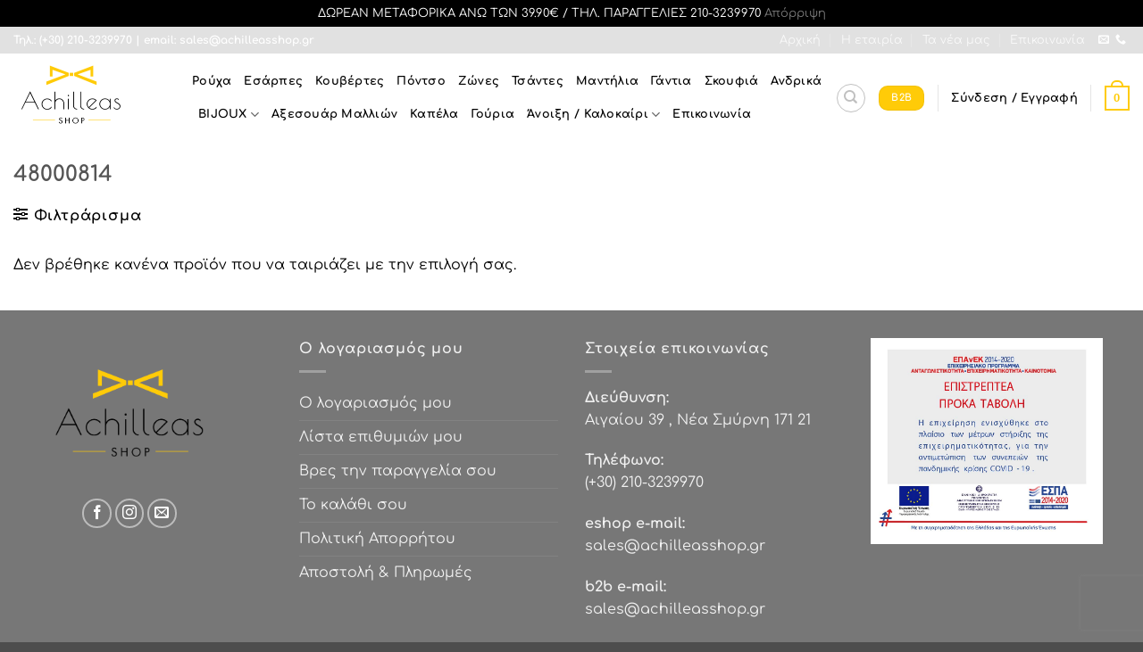

--- FILE ---
content_type: text/html; charset=utf-8
request_url: https://www.google.com/recaptcha/api2/anchor?ar=1&k=6LdFDx0qAAAAAFIhw8F9Y4MeKfKen6SgzqPXRuHQ&co=aHR0cHM6Ly9hY2hpbGxlYXNzaG9wLmdyOjQ0Mw..&hl=en&v=PoyoqOPhxBO7pBk68S4YbpHZ&size=invisible&anchor-ms=20000&execute-ms=30000&cb=raq1be3zaim6
body_size: 48848
content:
<!DOCTYPE HTML><html dir="ltr" lang="en"><head><meta http-equiv="Content-Type" content="text/html; charset=UTF-8">
<meta http-equiv="X-UA-Compatible" content="IE=edge">
<title>reCAPTCHA</title>
<style type="text/css">
/* cyrillic-ext */
@font-face {
  font-family: 'Roboto';
  font-style: normal;
  font-weight: 400;
  font-stretch: 100%;
  src: url(//fonts.gstatic.com/s/roboto/v48/KFO7CnqEu92Fr1ME7kSn66aGLdTylUAMa3GUBHMdazTgWw.woff2) format('woff2');
  unicode-range: U+0460-052F, U+1C80-1C8A, U+20B4, U+2DE0-2DFF, U+A640-A69F, U+FE2E-FE2F;
}
/* cyrillic */
@font-face {
  font-family: 'Roboto';
  font-style: normal;
  font-weight: 400;
  font-stretch: 100%;
  src: url(//fonts.gstatic.com/s/roboto/v48/KFO7CnqEu92Fr1ME7kSn66aGLdTylUAMa3iUBHMdazTgWw.woff2) format('woff2');
  unicode-range: U+0301, U+0400-045F, U+0490-0491, U+04B0-04B1, U+2116;
}
/* greek-ext */
@font-face {
  font-family: 'Roboto';
  font-style: normal;
  font-weight: 400;
  font-stretch: 100%;
  src: url(//fonts.gstatic.com/s/roboto/v48/KFO7CnqEu92Fr1ME7kSn66aGLdTylUAMa3CUBHMdazTgWw.woff2) format('woff2');
  unicode-range: U+1F00-1FFF;
}
/* greek */
@font-face {
  font-family: 'Roboto';
  font-style: normal;
  font-weight: 400;
  font-stretch: 100%;
  src: url(//fonts.gstatic.com/s/roboto/v48/KFO7CnqEu92Fr1ME7kSn66aGLdTylUAMa3-UBHMdazTgWw.woff2) format('woff2');
  unicode-range: U+0370-0377, U+037A-037F, U+0384-038A, U+038C, U+038E-03A1, U+03A3-03FF;
}
/* math */
@font-face {
  font-family: 'Roboto';
  font-style: normal;
  font-weight: 400;
  font-stretch: 100%;
  src: url(//fonts.gstatic.com/s/roboto/v48/KFO7CnqEu92Fr1ME7kSn66aGLdTylUAMawCUBHMdazTgWw.woff2) format('woff2');
  unicode-range: U+0302-0303, U+0305, U+0307-0308, U+0310, U+0312, U+0315, U+031A, U+0326-0327, U+032C, U+032F-0330, U+0332-0333, U+0338, U+033A, U+0346, U+034D, U+0391-03A1, U+03A3-03A9, U+03B1-03C9, U+03D1, U+03D5-03D6, U+03F0-03F1, U+03F4-03F5, U+2016-2017, U+2034-2038, U+203C, U+2040, U+2043, U+2047, U+2050, U+2057, U+205F, U+2070-2071, U+2074-208E, U+2090-209C, U+20D0-20DC, U+20E1, U+20E5-20EF, U+2100-2112, U+2114-2115, U+2117-2121, U+2123-214F, U+2190, U+2192, U+2194-21AE, U+21B0-21E5, U+21F1-21F2, U+21F4-2211, U+2213-2214, U+2216-22FF, U+2308-230B, U+2310, U+2319, U+231C-2321, U+2336-237A, U+237C, U+2395, U+239B-23B7, U+23D0, U+23DC-23E1, U+2474-2475, U+25AF, U+25B3, U+25B7, U+25BD, U+25C1, U+25CA, U+25CC, U+25FB, U+266D-266F, U+27C0-27FF, U+2900-2AFF, U+2B0E-2B11, U+2B30-2B4C, U+2BFE, U+3030, U+FF5B, U+FF5D, U+1D400-1D7FF, U+1EE00-1EEFF;
}
/* symbols */
@font-face {
  font-family: 'Roboto';
  font-style: normal;
  font-weight: 400;
  font-stretch: 100%;
  src: url(//fonts.gstatic.com/s/roboto/v48/KFO7CnqEu92Fr1ME7kSn66aGLdTylUAMaxKUBHMdazTgWw.woff2) format('woff2');
  unicode-range: U+0001-000C, U+000E-001F, U+007F-009F, U+20DD-20E0, U+20E2-20E4, U+2150-218F, U+2190, U+2192, U+2194-2199, U+21AF, U+21E6-21F0, U+21F3, U+2218-2219, U+2299, U+22C4-22C6, U+2300-243F, U+2440-244A, U+2460-24FF, U+25A0-27BF, U+2800-28FF, U+2921-2922, U+2981, U+29BF, U+29EB, U+2B00-2BFF, U+4DC0-4DFF, U+FFF9-FFFB, U+10140-1018E, U+10190-1019C, U+101A0, U+101D0-101FD, U+102E0-102FB, U+10E60-10E7E, U+1D2C0-1D2D3, U+1D2E0-1D37F, U+1F000-1F0FF, U+1F100-1F1AD, U+1F1E6-1F1FF, U+1F30D-1F30F, U+1F315, U+1F31C, U+1F31E, U+1F320-1F32C, U+1F336, U+1F378, U+1F37D, U+1F382, U+1F393-1F39F, U+1F3A7-1F3A8, U+1F3AC-1F3AF, U+1F3C2, U+1F3C4-1F3C6, U+1F3CA-1F3CE, U+1F3D4-1F3E0, U+1F3ED, U+1F3F1-1F3F3, U+1F3F5-1F3F7, U+1F408, U+1F415, U+1F41F, U+1F426, U+1F43F, U+1F441-1F442, U+1F444, U+1F446-1F449, U+1F44C-1F44E, U+1F453, U+1F46A, U+1F47D, U+1F4A3, U+1F4B0, U+1F4B3, U+1F4B9, U+1F4BB, U+1F4BF, U+1F4C8-1F4CB, U+1F4D6, U+1F4DA, U+1F4DF, U+1F4E3-1F4E6, U+1F4EA-1F4ED, U+1F4F7, U+1F4F9-1F4FB, U+1F4FD-1F4FE, U+1F503, U+1F507-1F50B, U+1F50D, U+1F512-1F513, U+1F53E-1F54A, U+1F54F-1F5FA, U+1F610, U+1F650-1F67F, U+1F687, U+1F68D, U+1F691, U+1F694, U+1F698, U+1F6AD, U+1F6B2, U+1F6B9-1F6BA, U+1F6BC, U+1F6C6-1F6CF, U+1F6D3-1F6D7, U+1F6E0-1F6EA, U+1F6F0-1F6F3, U+1F6F7-1F6FC, U+1F700-1F7FF, U+1F800-1F80B, U+1F810-1F847, U+1F850-1F859, U+1F860-1F887, U+1F890-1F8AD, U+1F8B0-1F8BB, U+1F8C0-1F8C1, U+1F900-1F90B, U+1F93B, U+1F946, U+1F984, U+1F996, U+1F9E9, U+1FA00-1FA6F, U+1FA70-1FA7C, U+1FA80-1FA89, U+1FA8F-1FAC6, U+1FACE-1FADC, U+1FADF-1FAE9, U+1FAF0-1FAF8, U+1FB00-1FBFF;
}
/* vietnamese */
@font-face {
  font-family: 'Roboto';
  font-style: normal;
  font-weight: 400;
  font-stretch: 100%;
  src: url(//fonts.gstatic.com/s/roboto/v48/KFO7CnqEu92Fr1ME7kSn66aGLdTylUAMa3OUBHMdazTgWw.woff2) format('woff2');
  unicode-range: U+0102-0103, U+0110-0111, U+0128-0129, U+0168-0169, U+01A0-01A1, U+01AF-01B0, U+0300-0301, U+0303-0304, U+0308-0309, U+0323, U+0329, U+1EA0-1EF9, U+20AB;
}
/* latin-ext */
@font-face {
  font-family: 'Roboto';
  font-style: normal;
  font-weight: 400;
  font-stretch: 100%;
  src: url(//fonts.gstatic.com/s/roboto/v48/KFO7CnqEu92Fr1ME7kSn66aGLdTylUAMa3KUBHMdazTgWw.woff2) format('woff2');
  unicode-range: U+0100-02BA, U+02BD-02C5, U+02C7-02CC, U+02CE-02D7, U+02DD-02FF, U+0304, U+0308, U+0329, U+1D00-1DBF, U+1E00-1E9F, U+1EF2-1EFF, U+2020, U+20A0-20AB, U+20AD-20C0, U+2113, U+2C60-2C7F, U+A720-A7FF;
}
/* latin */
@font-face {
  font-family: 'Roboto';
  font-style: normal;
  font-weight: 400;
  font-stretch: 100%;
  src: url(//fonts.gstatic.com/s/roboto/v48/KFO7CnqEu92Fr1ME7kSn66aGLdTylUAMa3yUBHMdazQ.woff2) format('woff2');
  unicode-range: U+0000-00FF, U+0131, U+0152-0153, U+02BB-02BC, U+02C6, U+02DA, U+02DC, U+0304, U+0308, U+0329, U+2000-206F, U+20AC, U+2122, U+2191, U+2193, U+2212, U+2215, U+FEFF, U+FFFD;
}
/* cyrillic-ext */
@font-face {
  font-family: 'Roboto';
  font-style: normal;
  font-weight: 500;
  font-stretch: 100%;
  src: url(//fonts.gstatic.com/s/roboto/v48/KFO7CnqEu92Fr1ME7kSn66aGLdTylUAMa3GUBHMdazTgWw.woff2) format('woff2');
  unicode-range: U+0460-052F, U+1C80-1C8A, U+20B4, U+2DE0-2DFF, U+A640-A69F, U+FE2E-FE2F;
}
/* cyrillic */
@font-face {
  font-family: 'Roboto';
  font-style: normal;
  font-weight: 500;
  font-stretch: 100%;
  src: url(//fonts.gstatic.com/s/roboto/v48/KFO7CnqEu92Fr1ME7kSn66aGLdTylUAMa3iUBHMdazTgWw.woff2) format('woff2');
  unicode-range: U+0301, U+0400-045F, U+0490-0491, U+04B0-04B1, U+2116;
}
/* greek-ext */
@font-face {
  font-family: 'Roboto';
  font-style: normal;
  font-weight: 500;
  font-stretch: 100%;
  src: url(//fonts.gstatic.com/s/roboto/v48/KFO7CnqEu92Fr1ME7kSn66aGLdTylUAMa3CUBHMdazTgWw.woff2) format('woff2');
  unicode-range: U+1F00-1FFF;
}
/* greek */
@font-face {
  font-family: 'Roboto';
  font-style: normal;
  font-weight: 500;
  font-stretch: 100%;
  src: url(//fonts.gstatic.com/s/roboto/v48/KFO7CnqEu92Fr1ME7kSn66aGLdTylUAMa3-UBHMdazTgWw.woff2) format('woff2');
  unicode-range: U+0370-0377, U+037A-037F, U+0384-038A, U+038C, U+038E-03A1, U+03A3-03FF;
}
/* math */
@font-face {
  font-family: 'Roboto';
  font-style: normal;
  font-weight: 500;
  font-stretch: 100%;
  src: url(//fonts.gstatic.com/s/roboto/v48/KFO7CnqEu92Fr1ME7kSn66aGLdTylUAMawCUBHMdazTgWw.woff2) format('woff2');
  unicode-range: U+0302-0303, U+0305, U+0307-0308, U+0310, U+0312, U+0315, U+031A, U+0326-0327, U+032C, U+032F-0330, U+0332-0333, U+0338, U+033A, U+0346, U+034D, U+0391-03A1, U+03A3-03A9, U+03B1-03C9, U+03D1, U+03D5-03D6, U+03F0-03F1, U+03F4-03F5, U+2016-2017, U+2034-2038, U+203C, U+2040, U+2043, U+2047, U+2050, U+2057, U+205F, U+2070-2071, U+2074-208E, U+2090-209C, U+20D0-20DC, U+20E1, U+20E5-20EF, U+2100-2112, U+2114-2115, U+2117-2121, U+2123-214F, U+2190, U+2192, U+2194-21AE, U+21B0-21E5, U+21F1-21F2, U+21F4-2211, U+2213-2214, U+2216-22FF, U+2308-230B, U+2310, U+2319, U+231C-2321, U+2336-237A, U+237C, U+2395, U+239B-23B7, U+23D0, U+23DC-23E1, U+2474-2475, U+25AF, U+25B3, U+25B7, U+25BD, U+25C1, U+25CA, U+25CC, U+25FB, U+266D-266F, U+27C0-27FF, U+2900-2AFF, U+2B0E-2B11, U+2B30-2B4C, U+2BFE, U+3030, U+FF5B, U+FF5D, U+1D400-1D7FF, U+1EE00-1EEFF;
}
/* symbols */
@font-face {
  font-family: 'Roboto';
  font-style: normal;
  font-weight: 500;
  font-stretch: 100%;
  src: url(//fonts.gstatic.com/s/roboto/v48/KFO7CnqEu92Fr1ME7kSn66aGLdTylUAMaxKUBHMdazTgWw.woff2) format('woff2');
  unicode-range: U+0001-000C, U+000E-001F, U+007F-009F, U+20DD-20E0, U+20E2-20E4, U+2150-218F, U+2190, U+2192, U+2194-2199, U+21AF, U+21E6-21F0, U+21F3, U+2218-2219, U+2299, U+22C4-22C6, U+2300-243F, U+2440-244A, U+2460-24FF, U+25A0-27BF, U+2800-28FF, U+2921-2922, U+2981, U+29BF, U+29EB, U+2B00-2BFF, U+4DC0-4DFF, U+FFF9-FFFB, U+10140-1018E, U+10190-1019C, U+101A0, U+101D0-101FD, U+102E0-102FB, U+10E60-10E7E, U+1D2C0-1D2D3, U+1D2E0-1D37F, U+1F000-1F0FF, U+1F100-1F1AD, U+1F1E6-1F1FF, U+1F30D-1F30F, U+1F315, U+1F31C, U+1F31E, U+1F320-1F32C, U+1F336, U+1F378, U+1F37D, U+1F382, U+1F393-1F39F, U+1F3A7-1F3A8, U+1F3AC-1F3AF, U+1F3C2, U+1F3C4-1F3C6, U+1F3CA-1F3CE, U+1F3D4-1F3E0, U+1F3ED, U+1F3F1-1F3F3, U+1F3F5-1F3F7, U+1F408, U+1F415, U+1F41F, U+1F426, U+1F43F, U+1F441-1F442, U+1F444, U+1F446-1F449, U+1F44C-1F44E, U+1F453, U+1F46A, U+1F47D, U+1F4A3, U+1F4B0, U+1F4B3, U+1F4B9, U+1F4BB, U+1F4BF, U+1F4C8-1F4CB, U+1F4D6, U+1F4DA, U+1F4DF, U+1F4E3-1F4E6, U+1F4EA-1F4ED, U+1F4F7, U+1F4F9-1F4FB, U+1F4FD-1F4FE, U+1F503, U+1F507-1F50B, U+1F50D, U+1F512-1F513, U+1F53E-1F54A, U+1F54F-1F5FA, U+1F610, U+1F650-1F67F, U+1F687, U+1F68D, U+1F691, U+1F694, U+1F698, U+1F6AD, U+1F6B2, U+1F6B9-1F6BA, U+1F6BC, U+1F6C6-1F6CF, U+1F6D3-1F6D7, U+1F6E0-1F6EA, U+1F6F0-1F6F3, U+1F6F7-1F6FC, U+1F700-1F7FF, U+1F800-1F80B, U+1F810-1F847, U+1F850-1F859, U+1F860-1F887, U+1F890-1F8AD, U+1F8B0-1F8BB, U+1F8C0-1F8C1, U+1F900-1F90B, U+1F93B, U+1F946, U+1F984, U+1F996, U+1F9E9, U+1FA00-1FA6F, U+1FA70-1FA7C, U+1FA80-1FA89, U+1FA8F-1FAC6, U+1FACE-1FADC, U+1FADF-1FAE9, U+1FAF0-1FAF8, U+1FB00-1FBFF;
}
/* vietnamese */
@font-face {
  font-family: 'Roboto';
  font-style: normal;
  font-weight: 500;
  font-stretch: 100%;
  src: url(//fonts.gstatic.com/s/roboto/v48/KFO7CnqEu92Fr1ME7kSn66aGLdTylUAMa3OUBHMdazTgWw.woff2) format('woff2');
  unicode-range: U+0102-0103, U+0110-0111, U+0128-0129, U+0168-0169, U+01A0-01A1, U+01AF-01B0, U+0300-0301, U+0303-0304, U+0308-0309, U+0323, U+0329, U+1EA0-1EF9, U+20AB;
}
/* latin-ext */
@font-face {
  font-family: 'Roboto';
  font-style: normal;
  font-weight: 500;
  font-stretch: 100%;
  src: url(//fonts.gstatic.com/s/roboto/v48/KFO7CnqEu92Fr1ME7kSn66aGLdTylUAMa3KUBHMdazTgWw.woff2) format('woff2');
  unicode-range: U+0100-02BA, U+02BD-02C5, U+02C7-02CC, U+02CE-02D7, U+02DD-02FF, U+0304, U+0308, U+0329, U+1D00-1DBF, U+1E00-1E9F, U+1EF2-1EFF, U+2020, U+20A0-20AB, U+20AD-20C0, U+2113, U+2C60-2C7F, U+A720-A7FF;
}
/* latin */
@font-face {
  font-family: 'Roboto';
  font-style: normal;
  font-weight: 500;
  font-stretch: 100%;
  src: url(//fonts.gstatic.com/s/roboto/v48/KFO7CnqEu92Fr1ME7kSn66aGLdTylUAMa3yUBHMdazQ.woff2) format('woff2');
  unicode-range: U+0000-00FF, U+0131, U+0152-0153, U+02BB-02BC, U+02C6, U+02DA, U+02DC, U+0304, U+0308, U+0329, U+2000-206F, U+20AC, U+2122, U+2191, U+2193, U+2212, U+2215, U+FEFF, U+FFFD;
}
/* cyrillic-ext */
@font-face {
  font-family: 'Roboto';
  font-style: normal;
  font-weight: 900;
  font-stretch: 100%;
  src: url(//fonts.gstatic.com/s/roboto/v48/KFO7CnqEu92Fr1ME7kSn66aGLdTylUAMa3GUBHMdazTgWw.woff2) format('woff2');
  unicode-range: U+0460-052F, U+1C80-1C8A, U+20B4, U+2DE0-2DFF, U+A640-A69F, U+FE2E-FE2F;
}
/* cyrillic */
@font-face {
  font-family: 'Roboto';
  font-style: normal;
  font-weight: 900;
  font-stretch: 100%;
  src: url(//fonts.gstatic.com/s/roboto/v48/KFO7CnqEu92Fr1ME7kSn66aGLdTylUAMa3iUBHMdazTgWw.woff2) format('woff2');
  unicode-range: U+0301, U+0400-045F, U+0490-0491, U+04B0-04B1, U+2116;
}
/* greek-ext */
@font-face {
  font-family: 'Roboto';
  font-style: normal;
  font-weight: 900;
  font-stretch: 100%;
  src: url(//fonts.gstatic.com/s/roboto/v48/KFO7CnqEu92Fr1ME7kSn66aGLdTylUAMa3CUBHMdazTgWw.woff2) format('woff2');
  unicode-range: U+1F00-1FFF;
}
/* greek */
@font-face {
  font-family: 'Roboto';
  font-style: normal;
  font-weight: 900;
  font-stretch: 100%;
  src: url(//fonts.gstatic.com/s/roboto/v48/KFO7CnqEu92Fr1ME7kSn66aGLdTylUAMa3-UBHMdazTgWw.woff2) format('woff2');
  unicode-range: U+0370-0377, U+037A-037F, U+0384-038A, U+038C, U+038E-03A1, U+03A3-03FF;
}
/* math */
@font-face {
  font-family: 'Roboto';
  font-style: normal;
  font-weight: 900;
  font-stretch: 100%;
  src: url(//fonts.gstatic.com/s/roboto/v48/KFO7CnqEu92Fr1ME7kSn66aGLdTylUAMawCUBHMdazTgWw.woff2) format('woff2');
  unicode-range: U+0302-0303, U+0305, U+0307-0308, U+0310, U+0312, U+0315, U+031A, U+0326-0327, U+032C, U+032F-0330, U+0332-0333, U+0338, U+033A, U+0346, U+034D, U+0391-03A1, U+03A3-03A9, U+03B1-03C9, U+03D1, U+03D5-03D6, U+03F0-03F1, U+03F4-03F5, U+2016-2017, U+2034-2038, U+203C, U+2040, U+2043, U+2047, U+2050, U+2057, U+205F, U+2070-2071, U+2074-208E, U+2090-209C, U+20D0-20DC, U+20E1, U+20E5-20EF, U+2100-2112, U+2114-2115, U+2117-2121, U+2123-214F, U+2190, U+2192, U+2194-21AE, U+21B0-21E5, U+21F1-21F2, U+21F4-2211, U+2213-2214, U+2216-22FF, U+2308-230B, U+2310, U+2319, U+231C-2321, U+2336-237A, U+237C, U+2395, U+239B-23B7, U+23D0, U+23DC-23E1, U+2474-2475, U+25AF, U+25B3, U+25B7, U+25BD, U+25C1, U+25CA, U+25CC, U+25FB, U+266D-266F, U+27C0-27FF, U+2900-2AFF, U+2B0E-2B11, U+2B30-2B4C, U+2BFE, U+3030, U+FF5B, U+FF5D, U+1D400-1D7FF, U+1EE00-1EEFF;
}
/* symbols */
@font-face {
  font-family: 'Roboto';
  font-style: normal;
  font-weight: 900;
  font-stretch: 100%;
  src: url(//fonts.gstatic.com/s/roboto/v48/KFO7CnqEu92Fr1ME7kSn66aGLdTylUAMaxKUBHMdazTgWw.woff2) format('woff2');
  unicode-range: U+0001-000C, U+000E-001F, U+007F-009F, U+20DD-20E0, U+20E2-20E4, U+2150-218F, U+2190, U+2192, U+2194-2199, U+21AF, U+21E6-21F0, U+21F3, U+2218-2219, U+2299, U+22C4-22C6, U+2300-243F, U+2440-244A, U+2460-24FF, U+25A0-27BF, U+2800-28FF, U+2921-2922, U+2981, U+29BF, U+29EB, U+2B00-2BFF, U+4DC0-4DFF, U+FFF9-FFFB, U+10140-1018E, U+10190-1019C, U+101A0, U+101D0-101FD, U+102E0-102FB, U+10E60-10E7E, U+1D2C0-1D2D3, U+1D2E0-1D37F, U+1F000-1F0FF, U+1F100-1F1AD, U+1F1E6-1F1FF, U+1F30D-1F30F, U+1F315, U+1F31C, U+1F31E, U+1F320-1F32C, U+1F336, U+1F378, U+1F37D, U+1F382, U+1F393-1F39F, U+1F3A7-1F3A8, U+1F3AC-1F3AF, U+1F3C2, U+1F3C4-1F3C6, U+1F3CA-1F3CE, U+1F3D4-1F3E0, U+1F3ED, U+1F3F1-1F3F3, U+1F3F5-1F3F7, U+1F408, U+1F415, U+1F41F, U+1F426, U+1F43F, U+1F441-1F442, U+1F444, U+1F446-1F449, U+1F44C-1F44E, U+1F453, U+1F46A, U+1F47D, U+1F4A3, U+1F4B0, U+1F4B3, U+1F4B9, U+1F4BB, U+1F4BF, U+1F4C8-1F4CB, U+1F4D6, U+1F4DA, U+1F4DF, U+1F4E3-1F4E6, U+1F4EA-1F4ED, U+1F4F7, U+1F4F9-1F4FB, U+1F4FD-1F4FE, U+1F503, U+1F507-1F50B, U+1F50D, U+1F512-1F513, U+1F53E-1F54A, U+1F54F-1F5FA, U+1F610, U+1F650-1F67F, U+1F687, U+1F68D, U+1F691, U+1F694, U+1F698, U+1F6AD, U+1F6B2, U+1F6B9-1F6BA, U+1F6BC, U+1F6C6-1F6CF, U+1F6D3-1F6D7, U+1F6E0-1F6EA, U+1F6F0-1F6F3, U+1F6F7-1F6FC, U+1F700-1F7FF, U+1F800-1F80B, U+1F810-1F847, U+1F850-1F859, U+1F860-1F887, U+1F890-1F8AD, U+1F8B0-1F8BB, U+1F8C0-1F8C1, U+1F900-1F90B, U+1F93B, U+1F946, U+1F984, U+1F996, U+1F9E9, U+1FA00-1FA6F, U+1FA70-1FA7C, U+1FA80-1FA89, U+1FA8F-1FAC6, U+1FACE-1FADC, U+1FADF-1FAE9, U+1FAF0-1FAF8, U+1FB00-1FBFF;
}
/* vietnamese */
@font-face {
  font-family: 'Roboto';
  font-style: normal;
  font-weight: 900;
  font-stretch: 100%;
  src: url(//fonts.gstatic.com/s/roboto/v48/KFO7CnqEu92Fr1ME7kSn66aGLdTylUAMa3OUBHMdazTgWw.woff2) format('woff2');
  unicode-range: U+0102-0103, U+0110-0111, U+0128-0129, U+0168-0169, U+01A0-01A1, U+01AF-01B0, U+0300-0301, U+0303-0304, U+0308-0309, U+0323, U+0329, U+1EA0-1EF9, U+20AB;
}
/* latin-ext */
@font-face {
  font-family: 'Roboto';
  font-style: normal;
  font-weight: 900;
  font-stretch: 100%;
  src: url(//fonts.gstatic.com/s/roboto/v48/KFO7CnqEu92Fr1ME7kSn66aGLdTylUAMa3KUBHMdazTgWw.woff2) format('woff2');
  unicode-range: U+0100-02BA, U+02BD-02C5, U+02C7-02CC, U+02CE-02D7, U+02DD-02FF, U+0304, U+0308, U+0329, U+1D00-1DBF, U+1E00-1E9F, U+1EF2-1EFF, U+2020, U+20A0-20AB, U+20AD-20C0, U+2113, U+2C60-2C7F, U+A720-A7FF;
}
/* latin */
@font-face {
  font-family: 'Roboto';
  font-style: normal;
  font-weight: 900;
  font-stretch: 100%;
  src: url(//fonts.gstatic.com/s/roboto/v48/KFO7CnqEu92Fr1ME7kSn66aGLdTylUAMa3yUBHMdazQ.woff2) format('woff2');
  unicode-range: U+0000-00FF, U+0131, U+0152-0153, U+02BB-02BC, U+02C6, U+02DA, U+02DC, U+0304, U+0308, U+0329, U+2000-206F, U+20AC, U+2122, U+2191, U+2193, U+2212, U+2215, U+FEFF, U+FFFD;
}

</style>
<link rel="stylesheet" type="text/css" href="https://www.gstatic.com/recaptcha/releases/PoyoqOPhxBO7pBk68S4YbpHZ/styles__ltr.css">
<script nonce="pdzu_epck75A2va1fQagog" type="text/javascript">window['__recaptcha_api'] = 'https://www.google.com/recaptcha/api2/';</script>
<script type="text/javascript" src="https://www.gstatic.com/recaptcha/releases/PoyoqOPhxBO7pBk68S4YbpHZ/recaptcha__en.js" nonce="pdzu_epck75A2va1fQagog">
      
    </script></head>
<body><div id="rc-anchor-alert" class="rc-anchor-alert"></div>
<input type="hidden" id="recaptcha-token" value="[base64]">
<script type="text/javascript" nonce="pdzu_epck75A2va1fQagog">
      recaptcha.anchor.Main.init("[\x22ainput\x22,[\x22bgdata\x22,\x22\x22,\[base64]/[base64]/MjU1Ong/[base64]/[base64]/[base64]/[base64]/[base64]/[base64]/[base64]/[base64]/[base64]/[base64]/[base64]/[base64]/[base64]/[base64]/[base64]\\u003d\x22,\[base64]\\u003d\\u003d\x22,\x22HTfCssO9w5lawrnCjXMZZRTCjEXDjMKmw7nCj8KlGMK4w6pwFMOPw5bCkcO8ewXDll3CuFZKwpvDpgzCpMKvPidfKWXCn8OCSMK2RhjCkibCnMOxwpMxwo/CswPDnnhtw6HDmk3CoDjDiMOdTsKfwqrDnEcYK0XDmmcmE8OTbsOuRUcmPXfDokMVbkbCgwEww6R+woXCucOqZ8O5wqTCm8OTwqnCvGZ+HMKoWGfClwAjw5bCtsKSbnM2ZsKZwrYMw5Q2BCLDqsKtX8KTc17Cr03DhMKFw5dwN2kpYXlyw5d6wpxowpHDs8K/w53CmiXCmx9dbcKAw5gqDxjCosOmwrJmNCV4wq4QfMKBWhbCuw8Yw4HDuD7ChXc1R1UTFgfDgBcjwqPDpsO3LzRuJsKQwp1kWsK2w6DDh1A1LlUCXsO+bMK2wpnDu8OjwpQCw5XDkhbDqMKewpU9w51Tw6wdTUvDtU4iw7/CsHHDi8Kuf8Kkwosfwq/[base64]/wrvDssOMwoRRw5TDrkLDjDzClcKCHH3DhG8NDGZ2HUg/w68ww4zCoEDCp8O1wr/CllERwq7CqnsXw77CrRE/LgnCpn7DscKSw4Eyw47CkMOdw6fDrsKtw5dnTycHPsKBHXosw53CpMOiK8OHK8O4BMK7w6HCnzQvEsOgbcO4wpJMw5rDkxDDgxLDtMKdw4XCmmNuK8KTH3VgPQzCrsOLwqcGw63ChMKzLnfCuxcTH8OWw6ZQw5cxwrZqwrLDv8KGYW/[base64]/[base64]/DpcKnwqtWEMOQwp7CnQlxwq3DiGvDlD7CjsKtw4cIw6s/[base64]/CqcKpIsK+wpkJwqfDjAg+Fydhw6vDqVMnO8Kzw6JdwoLDv8OWUh9kfcKGGSPCilTDksOGLMK/FjLCi8OzwpLDpTfCvsKbaDEZw5leayLCsXg0wpN4CMK+woZOGMOTZRPCr2J+wqEsw4LDlUJdwqRoCsOseHPCgCnCnX5wJmRvwpVEwrbCrGV/wq9ow6NLeyXChsODNMO1wr3CqBIiXQlEATnDi8O0w47DpcKxw4Z+YMO3R39Twr/[base64]/CiyM3wonDhMOeERw1wr3CsQB8Wk41w7bCnk8JPkzClirCvlbCnsO+woPCm2rCq1PClMKbOHkUwrnDpsKBwpjDtMOpJsKnwoMmTC3DuT4vwoXDrnEYVMKLfcKkWB7Dp8OeHcO8dMKjw4Rdw4zCr3LCvMKLZsK/[base64]/[base64]/DssODw4DDsgDDkQjDihliwrjDnDM1GcOlLUfCgBnDscKfwockNipcw6c6CcOsL8KzKWY7NSLCuFvDnMKcIMOIKMOKRlnDmMK1b8O/[base64]/DnsOvwr9mwpjCs8K+S8K4wqBZTMKZw5jCjAJ8KsKzwqUgw5tbwp7DscKPwr5gCcKPesKnwp3DtSDCky3Dt3F4YwsGGH7CtMOIHcO6KU9iHnLDgghvLj5Cw6gpdgzCtA8eOybCqy9vwqxjwod+Z8ODb8OSw5HDjsO3WsKaw7I8CQswRcKfwqTDlsOIw7tbw6sMwo/Dt8KhX8K5woMCU8O7wqpFw7zDucOXw4NRX8KcL8OgUcOew7Bnw5ZDw5diw4rCh3EWw6jCkcKiw49ebcK8BDjCpcK8SCHCkXDDsMOLwqbDgBM3w6bCgcOTYMOKQMOjw5E1Y1Ukw6/DgMOSw4U1NG3CkcKUwo/CrTsqw7rCscOVbn7DisOBFwzCv8OfHhvCt3wBwprCtCPCg01nw74hSMK9K2VXwrHCn8OLw6TDssKUwq/DiVBTdcKkw7/CsMK7GxJ7w4TDikZJwoPDtkxLw7/DvsOqE37DpVDCicKbA350w5TCmcOsw6cxwrXCjcOJw6BSw7nCjMKDa1YETRJwdcKWw5fDuj0qw7kPBV/Dp8O/eMOYJsO4RA9mwpnDkUJ/wrLClBDDkMObw7cRTMOswrh1T8KicMOVw68ww47DkMKpaQ7ChMKrwrfDiMKYwpDChsKZeyEYwqMRaCXCrcKTwqnDu8OFw7DCqMOOwpLCoxXDjGtLwpLDnsO/FQdGLz3DkyIswpDCpMOXw5jDlmnCuMKdw7ZDw7bCksKVw4BBVcOEwqbCgWHDshzDhQdJL03DtHYXbHU+w6RNW8OWdhkjbw3DlcOhw4FSw6VUw4/DvD3DlzfDqMO9w6fCg8KvwrB0K8Oce8KuI3Z1T8Kgw53CqGR7K3PCjsKdY2bDtMKWwr8jwoXCs0rDlmbCunDCvn/CoMO0E8KSUsOJEcOOIsKfBWoZw6EjwpZqXcKxesO1PyI4wp/CqMKcwrrDjzBpw6kDw4zCm8KxwrgCSsO3w7/Clh7Cv2PDlMKew4VsfMKJwokvw5zClsKZw5fChiDCpyAhBsOfwoZZdcKARsK3F2hqGWkgw6vDicKnZ3EabcOHwp0Jw6oew44rOTd4dT0WLcOQZMOUwrzDv8KDwovCvmrDs8OGPcKNA8K/A8KPw7LDmsKMw5DClBzCunEtGHtOVAzDv8KYZMKgNcKvPMKvwr0zLnpHS2nChhnCtFVPwqHDtX9/YcORwr7Dj8K1wqVvw4dvwp/DrMKbwrzCmMONNcONw6DDm8OWwr4pQxrCtMKIw5/Cj8OSc2bDncKZwrnDp8KJKTTDk0Epwpd/[base64]/DuzfCvsKxw7DDm8O8YMOGYBDCtBJKw5XDrE7DkcOaw6wLwqnDi8K8eCrDlQkowqbDqD02OirCscOXw5g7w6vDojZ4McKXw5xgw6rDrsKOw6XCqXEpw4rCrcK4wpR0wrt8I8Olw6jCssKrMsOJNMKLwqHCpsKbw7haw5jDj8OZw5BzY8OoZsO/G8OAw5vCgwTCscKVLD7DuADCsU43wq3ClMOuI8OSwokbwqAIJkQ8wpIHF8K+w7AKN0d1wpgywpfDhkHCt8K3MmEAw7fCtjFkCcOiwq/DqMO8wobCpVjDjMK1XTprw6/Dk3JfIcOowpkEw5TDp8Ktw55iw4pkwrzCrkpWSTvCi8OfNgZWw5PCv8KwJ0dPwrHCtU3CuA4cES3CsWkfOhrCvjXDnDlWFHbCkcOsw4LCvhrCv1sjBMO/w7gMC8ObwpENw7PChcKaGBJBwrzCj1DChjLDpE/CikEESMOIcsOtwpgjwpfDvDArw7fDtcK/[base64]/DocOwJkTCq8KQOsOcwpR2Q8OtX8KBOsOTN0oYwpsFecOJSGDDj2DDq23Cq8OLOSPCvFvDtsOmw4nDvxjCm8OjwqQ4D1wfw7Bpw4sQwqHCm8K/aMOkdMK9Lk7Ch8KGb8KFfi1QwpjDuMOjwqvDpsKqw5LDhsKrw6JcwoDCssOudsOHHMOLw71EwoMowq4NLnfCqcOheMKww48Xw610wq4+K3V0w5BZw49LB8OMJAFAwqzDrsO6w5XDpsO/R1rDpDfDiBfDgnnCg8KGKcO9LA7DksO0HsKAw696SCvDgUDDiD/CrEgzwoXCtBE9wp/CssKcwoVbwqJvAF/Dr8KYwrF9BDYsK8K8wqjDnsKde8O4BMKiw4MlFMKKwpDDhsOsNUdxwozCkH5oVRwjw5XCh8KTT8OdZxzDl3diwooRHWfCmsKhw6ISamNmUcOUw4kIYMK0ccObwpc2wod5aWTDnWRYwrjDtsKuaj98w5opwoMjUcKOw73ClFfDjsOBesOBwp/CqBgrHxrDjMOxwrPCqXDDsGY4w5JuIG/Cm8Kewo0iHMO7BsKdXXx3wpbChQYtwqYDIF3Dt8KfImgaw6hyw6TDpcKEw4AbwrDDscOcTMKNwpsDRSUvDwFyM8KBMcOfw5kHwoUOwqpVRMKhPw1sL2Yowp/[base64]/w4AcAsOWw51sTzzDiMO/dU9pw590NMOIw5rDlMOKCcK0EMO3w43Dg8KdTk1pwrEeJMK6esOCwqDDlVDDqsOEw5jCsVQiS8OjewHCjl5Jw40ufCxIwpvDvwlbw4/[base64]/CusOew7IWw7nDmcKZwqrCt0fCjcOKwpXCqMOBw4wXLjzCpnXCoiIKEgbDgEEhwpcew73CglTCu2/[base64]/Dq8KHCTtWw6lrw5p+wqDDg1rDsMOTHlXDhsO0w5ZNwpMXwpl6w73DliJOMMKAQcOfw6RCw7MAXsKFQQECGFDDjwDDqcOMwrnDg3F5w7PCtWfDjcOEVVDDjcOyd8OcwowJXkPCq0cfYmTDs8KKfsOYwoMmwolkIzFYwo/CvcKEJMOdwoRHwqvCh8K0SMO5DCIrwpwxb8KNw7HChBDCrsOkcMOJSCTCo3h+CcOFwpMYw6XDqMOEMUwcIGRtwpZTwpgNE8K7w6Y3wqvDmhxAwr3Clgw5wqnCrlJDc8OlwqXDpsKxw5DCpzkIAhfCnsOaDQlxVsK5ODjCv2/Cv8OFUl7DsB1AKAfDv2HCtsKGw6PDmcOrc03CgCJKwobDnS9FwrXCgMKdwr86wpvDvzBOZT/[base64]/DlcOdwpjDsRvDl0QYwoLCiQUxw4nDjjTDkcOSw4x4wpzDpcKDw5dYwrsowqVzw4ccL8KQFsOAZ1TDt8KYbkAkZMO5wpQjw63DjkXChh5rw5LDv8O3wr5XHMKnNGPCqcOyKMOaUC3CpATCpsKUSwMzBSPCgcOGRUzDgMORwqrDmj/Cuj3DjMOZwphlKjMuK8OefXxpw5cAw550V8OWw5l8UnTDv8OUw4jDu8K2Y8Ofwp11Dk/CrQ7CrMO/[base64]/DolR0U1HDncKpN8KywrkuK18DZcOQKcKZw7YtcsK5w53DnwwPRRjCvjULwqhWwoHCik/CrA9xw7ZzwqbCp0PCi8KNYsKowoPCigFgwr/DvlBLc8KBfFgew5FLw5sWw7J0wp1KbcOACMORBcOIRsOgEsOxw67Csm/[base64]/CsMOtIEXClFBPwoMpB3MJw53DjcKRw5nCgsKaw7tQw7rCqB97w4LDmcOXw73CtMOgGgd7O8KzXC3DgcOOUMK2K3TCvXEgwrzCp8KPw6LClMKDwokXIcKdIiLDjMOLw40Tw7PDn0rDvMKYXcOjIcKadcKpUVlww6RGA8KYJm7DlcKfZT/[base64]/w5bClcKwM8OwdiRGRsODacOqwrHCojoHe1Zsw4lHwrjChMK4w5UFIcOAXsO7wrY3w4LCvsOowoNYSMKOZMONI1bCusK3w5wjw7JhFlplRsKRwowhw5AJwrEDS8KkwpYswpBaMsO2OsOmw6EHwpzDsnTCkMKmw6LDqsOuIiU/[base64]/[base64]/CuQ7DrsKNMsKqNcOhw6LDoQ7Ct8O0TMK0wpbDg8K6GcOAwo9hwq/DpzNzSsKywpNhNgXCh0fDqsOfwqzDrcO+w6Vvw6LCnF49CsOHw71Rwq5Iw5xNw5/Du8K0EMKMwqrDicKiZmotaDLDvFRpGsKNwq8XQWseZFnDqVzDqcKww702AMKEw7oJYsO6w7PDpcK+ccO3wp1RwoN1wpbCqXbCuyzDncOWKMKlMcKBw4zDo3lwbXR5wqXCqcOBGMOxwqIML8OdaizCvsKYw6nCixLCmcK0w43CvcOjL8OVaBx/fMOLNTIPwqF+w7bDkTNRwqFmw6w9QAnDlMKyw5xxTcKuwpLCuwNSccOjwrHDi3nClg8ew5QYwqFNJ8KhaEhjwqzDkMOMGVxRw7Acw6LDqD5Dw67DoBMnd1/CrWFDfcKzw5nCgR96BsOFeWMoGsOBEjwJw4DCp8OkECXDqcOzwqPDv18jwqDDrMK0w6w/wqPDocOyZsO0FHktw47Cnz/Cm38awpXCuSlOwqzDo8KydVw3JsOKGUhsUVjCucKnVcKAwqPDhsOedFdiwrhjHcOQa8OvF8KfWMOvSsO6wqLCqcO2NFXCtAs+w67Cv8KMVMKnw7kvwp7DrsOcNxh3T8OMw6vClMOVVC50VcKqwolTw6bDm0zCqMOcwr1lecKBTcO+PcKBw6/CpcOnYjRLw7AQwrMjwqHCrAnCucKNTsOLw53DuRwVwrFPwotXwql/wp3CuXnDvUrDon5Rw4zDvsOuwqXDmg3CiMOVw5zCugzCiz/[base64]/[base64]/[base64]/[base64]/Dq01hE0DCuMOMw73DmMKRwo/Dh8O4w57DnRdnXyxJw5fDmTxGcllMF2AufcO2wq7Cuh8PwrPDuD1zwoMDSsKRQMKrwqrCusOgeQfDoMOgFF0AwpHDrsOIQgY+w4BnLsKqwpLDscK0w6c2w5djw57CmMKQKcObJXpGbcOkwqEBw7DCk8K9a8OZwr/Cq07DgsKPEcKSC8KGwqxUw5fDsGt8w6bDlMKRworDhFXDtcO8VsKoW2kUPC4NJx1lwpRsVsKlG8OFworCjcO6w6vDrw3Dr8KrD2vCuU/CtsOZwodlFCQqwrh7w4Mew6rChMOIwoTDg8KsYsOuJ3gDw64kw6ZIwpIxwqrDnsOFXznCmsK0PUDCoTfDiQTDs8OVwqDCpsKcV8K0EMKFw40/AsKXOsKWw61wWyfDvTnDhsOlw4DDrGAwAcKfw5g0RVgDYTA+w4HCulbCvT8xMULCtmXCgcKow5LDqsOIw4TCum1qwobDkw7DkMK7w67Dmlsfw61FLcOKw47ChkctwrrDoMKvw7JIwrTDll3DjUrDm0/CmMOgwo/[base64]/Diwh/w68hw6sQNcKUw7cdw7xAw4fCkRMcwobCssO3UVLCvD0NNzAqw7ELOMK4VQUYw5gcw7nDqcO6MsOCQ8O6RBXDnsKxbxfCp8KoEFE5HMO8w63DpCbCknQBN8KTTh/CksK+VBQ6QsOXw6zDksOZK09JwojDuQfDnsOKwoPDkMKnw6ERwpvDpQECwqlDwqZxw4IifHLCrsKVwr8Gwr99EXAMw6scMcOiw4nDqAt7EcOMUcKZFsK5w6LDlsO2W8KRLcKow5PCkyPDsX/CpD/Ct8KjwqTCp8KgHFjDvkBCTsOHwqjDnGBVZw9gTk9xS8OZwqFSKBslBHdsw4QVw6QDwqpsNMKtw6EtAcOzwo4Dwr/Dr8O6FFUUPhDChBFAw7XCkMKFL3gmwr9pIsOsw5fCvkfDkWQxwp0hHsO6BsKkCwDDgzvDvsOLwpPCksKbUk8sWS1Hw4AEwrwWw7fDqMOLP03Ci8KHwrVZNzg/w5BLw5/DnMORwqgzXcOFwqHDhiLDuAJeKMOGwqVPIcOxRmDDgcKOwq5cwqvCvsKAXQLDtsOfwp8Iw6khw53Dmgc6fMOZPThsSmzCnMK9bjMvwp3DgsKoE8Oiw7rCphI/G8KKTMKlw6HCsl1RQ3bChGN/IMK9TMKow4VieDvDkcOQTnxkXgdsWRBBNMOJOmTCmx/[base64]/[base64]/DpmoCwqE5w4UwWF1ccsKJwqZGwphnDsK0w5hOa8K2EsOgawLDosODOgVuw4bDnsOBZiNdESrDpsKwwqlpAG8iw5QUw7XDmcO6KsKjw4AxwpLClFLDgcKGw4HDrMO3RsKae8Ohw6fCmcK7YsK8N8KKwrLDh2PDv13CphFwKXLCusOGwq/CgGnCksOxwq0Bw47CkxUTw4HDiwcnZ8KNfH7CqVfDkTjDtA7CmMKlwrMOb8Kwa8OMTcKrbcOvwrzDkcKew7B7wotew7o9DUbDrHPChcKQQcO9wp5Uw6HDglTDkcOoH28PFsOhGcKRJ0LCgMOACTotZcO/wrYNTmXDmgpsw4MQKMKVKilxwp7Dml/DlMOIwrhmCMOfwrHCuV83w6lYesO+GjvCvlXDhVEQWx3CtMOdw6TDnRgBeUsLIMKxwpYAwplhw6PDgkU0FwHCoznDmMKqXGjDiMOGwr8Mw7wSwpUWwqVEUMK9RFFAfsOAwqnCtWA+w7nDhsOQwpNWdMKvBsOBw741woDCr1bChsKww43DnMOGwrtfwoLCtMKVNkRJw7/[base64]/DvRjDncOFwoMoagPCk8K1KDZcwqQzwq4Lw5vCo8KpbBxuwpjCqMKdw5o8dSHDhcKzw4HDhnZPwo/CksKVM0QyJsO1KcKyw57DgAnClcOKw4TCkcO1IMOefcKgJsOMw4/CimHDhGwHwrDCoE8XE3daw6MWLWt6wrHCrnHCrsKRBsOzbcO0XcKdwqrDl8KKe8OzwoDChsOTfcOjw5LDlcKaZxTDoTHDhVvDshVAWiA2wq3DhQ/ClMOIw4zCscOGw6pPL8KDwrlAKTMbwplcw5x2wpjDtFpUwqLCjhMnM8OSwrzCicK5RXzChMKlLsOuRsKJNgo6TnfCr8OydcK4woQNw6HDiys2wogLw4nCg8K+Q0xISg1ZwqTDr13DpHjCqFrCn8OCRsK/[base64]/DgMOTwpJ4wrowXcOuwonDi8OCCWFXc2rCuwsswrhPwrJaGcKMw63DqcKMw7waw4oxXiUrRk3CjcKpDTPDhsO/[base64]/Dhhxdw4ZJYmzCqMKZwoLDohTCpEPCp8K9wqxqw6ASw7c6wqdawqbDmGNrFsKWZ8Ovw6fDoTxTw7QiwpVhcsK6w6nDjy/[base64]/Do8Ozw5d6w4LDpcOzRUzDo059wpXCgywYPGwvLcKVesK0ZUddw7/DpFRww7fCnAQEOcKOcVbCk8OBwpQDw5oIwrEFwrDDhMKtwpLDjXbCsnZzw5lWRMOod0rDmMK+bcOSKlXCnyEywqjComHChMO8w6/CnHZpIyXCncKBw4F0QcKpwoxOwobDsGPDsRcIwpsQw7UkwqXDvSt8wrcFO8KVZA5iVznDtMOTew/CjsOnwr5xwqFyw73Dr8Ocw4g2acOrw4cRf2nDkcKowrQFwoAhaMO4wqJfJ8Khwr7Dn3rDtmrDtsKcwpFWJCp1w6UlAsKcMyJewp8tTcK2w5PCjz9WP8KiGMKRWsKoScO/PBPCjWrDk8KlJ8K7Mns1w5Z5KnjDkMKlwrE0cMKXM8K9w5nDjijCjSrDmSFqCcKcMsKuwoLDr33Cm3tKdTvDrgc7w7puw4pgw7PDsE/DmsOHcBPDlsOJwoxwEMKtwrDDi2jCvcONwp8gw6JldMKED8OdJMK8TcKNO8OzWETClmvCmcOnw4fDniHCtxt7w5sVG1vDsMK1w7DDmsKjX23DnULDmcKOwrfCnmp5S8Ovwoptw5LCghHDksKxw7oMwpctKHzDgTl/[base64]/Dm3Q/KTcPw6HCtxcBXBPChS03wofCpB8iK8KccsO3wrHDilFtwqMMw4jCgMKIwqTCuh81wrFKwqtPwrvDphZyw7IAIQ4dwq52PMO2w7nDp3Mxw6YgCMOMwo/[base64]/asKUBsKABj0Qw4bCqsKYwr9ND1XCoTjCvUjDj1VtHhHDsD/[base64]/[base64]/CrlfDlcKBE03CicKiwpc2wpHCmCHDgi8+w4ISWsKUwqUEwqo4K03Ck8Kuw6gMwrvDszjCgn9zB0TCtsOlJyYywqwMwpRZYBHDgRXDqcK3w6E9w7fDg1tnw6UywqF1OWPCo8Klwp4ZwrcNwopJw7N+w5Nkw6lEbBsbwp7CpALCq8KAwpjDoEIANsKAw6/[base64]/[base64]/DoEbCr2HDl2HCtMKwHV/[base64]/w7vDoMO4FcOrw7jCm1t5X8K2TkvDsXzCoFgYw48FDMO6csOvw6nDuhfDjks/PMOZwrV7RMO/w6XCvsKww7BiJ0EUwo/CosOiPhN6Yi/CjBotRsOqV8KcDXNdwrnDvS7Dn8KIasOsfMKbIsOTbMK8JMOowqF1w4llCDLDpSk/[base64]/[base64]/DrcK2w7gxwpc7wpogw4fCvigefsKnbFxKAMKww5lFHwBawprChBHCqh5Pw6bDkUrDvU7CmhRww5QAwo/CpExULlPDsGzCkMK/[base64]/fBZKJ8KWw6N6wqrDrcOeT8O7B8ORw5XCisOZA1sewoXCm8KpP8KyRcKPwp/CocOGw6pBSCw+XsK2fTdxM3g9w7jCrMKbSEpPanBNZcKNwrRRw7VMw4cpwqoLwrPCrlwWEcOIwqAla8O8wpvDqicZw7zDk1jCn8KNUUTCnsO2aTUCw7Jew6pyw5ZmaMKpWcOTIV/[base64]/[base64]/worCi8Ojw63DoissVMOlwovCqsODw7gAw7xJw6I1wpHDgMOLVsOAFMOqw6M0wqUoJcKbeHQww7rCnhE9w4bCihwTwrfDinrCuHkjw77CicOzwocKMgfDpsOgwpktD8Odc8KCw4YgO8OkDhUTSCrCusKKBsOVZ8O/NSwESsObNcOHZ0JLIQ/Dm8Oqw4U/RsOsaGw8HERkw6TClMONWj/[base64]/DoyLDuMKOwpbDgcOBXyBxw4DCpMKwwr3DnWdow6FTacKAwr4jJMOlwqxawpBic3pybEbDphZjRgtkw69OwoHDocKIwqXDnhdDwrtSwr8fHk03wqrDvMO4VcOdccKMasKJSjdFwq9Sw7fCg0HDvX/[base64]/w5cZwr7ClsKXa8KFw5rDmXRsWVENRcKLWXzDucKxw4TDucKlUVPCoMO4alLDjsKHJ2zDlmFawpjCoS5jwqTCq21iehbDi8OibXofSjB8wpTDiH1PCQwZwp9MMMOOwpIJScKPwp8GwoUIesOcwqrDmWUEw53DiHvCgMOyUETDosKdPMOyHMKEwrjChcOXIFgZwoHDiE5/[base64]/Cs3bDncOTcQXDo2lcw6fCuws9wp/CoMKsw5rDqC3CjcO+w7J0woPDr0fCpcK+DQMaw5rDjWrDvMKpfMKVeMOqNE/[base64]/Cn08DYmbDl2N1Z8OrwrshLcKAdW5Rw6zCtcOsw5PDrMO/w7XDjWLDkcOVw63CkBHCjMOVw7zDm8Kew5JZDTHDicKPw6fDq8OILA4KMW/Dn8OIwoUxWcORVcOkw55af8KGw71swp/CpcO8w4jDhsKdwo3CoXLDjD/CsXbDqcOQaMK9dMOGZcO1wqfDvcOIJXrCtWZuwrwnwpo2w7XCnsOHwrxbwrvDq1tkdD4JwrIuw6rDnA7Cv1ttwpbClj1eE0fDqCRQwonCnRDDm8K2SWlRQMOiw6/CicOgw7Q/CcOZw5jCnTLDogDDgnljw6Nial4sw5tlwrMew4UjC8KDaAzDjMOTcFTDkinClA/DuMKSZg0fw5vDh8OveCHDv8KpYsKLw609LsO8w51mG0xtRFIKw5TDqcK2ZcKBw5nCjsOPWcO5wrF6C8OzU3/Cs3zCrW3CgsKzw4/CpDAAw5ZfE8KzbMK/KMKEQ8OcZyTCnMOOwpgAcTLDlyo5w5DCvyp/w7xeZngRw4EKw4ECw57Cr8KFRMKESy8Fw54gDcK4wqLCgsOiL0zCqnhUw5Ykw4/Cu8OrDW7DqcOIcl7DssKGwozCrcOFw5jCjcKCXsOoc1jDt8KxH8KiwoIaaBnCk8OEwowkZMKZwq3DghQrRcOndsKcwq/CscKJPyrCqsKoPsKgw7PDkzfCnxzDusOpKB0Uwo/Dt8OXegU4w4JnwoERCMKVwqAXb8KqwrfDkm/[base64]/wqc7QcKjw7LCl2gJJB/CnMO3bTVLw7J3w53Dg8KVJsKQwqR/w4DCksO4K2kcFcK/[base64]/DliUswqEGIjnChjPCqQ0aNMOtIwLDmWfDik3Dt8O/eMK6V2DDtcOJIQYqc8ONV0XCr8KcQMKgMMOTwq97NTPCjsKpEcKQHsOhwqzDhMOWwpnDs3bCgmweMMOPTGPDtMKMwosWwqjCgcOawqTCtSALw58CwobCq0bDiQdfGiVsR8OPw6DDtcKkGsKpRsO7TsKUThJdQzhDGsKvwoNTRwDDicKqwr3DvFE/w6nCinVSM8OmaQzDmcOaw6HCocOmSyNYFMOKXWTCuSo9w4TDgsK+J8KKwo/DpC/CvEnDgljDkh3DqMOFw73DpsKow7QKwrnDoWPDosKUBTxIw5MAwqPDvMOLw6fCocOkwpFAwrPDtsK8NWbCvX3CiX1FEsOvesO3GXh0HFXDnRtnwqQow7PDmFgUwpAxw49BMhPDrcOwwqXDssOmdsOITcO8YVnDo3DCmVbCoMKBIXXCnMKaGj4Gwp3Cnk/[base64]/[base64]/CkSJSPDhgwp07wofCpsK5wrDDrEh4wq18wprDqFfDhcOxwpwfE8O5EiPDlkMiWkrDjcOmCMK+w5dadFLCqSY8WsOnw5PCoMOBw5fCqMKCwq/ChMK3KTTCksKHc8OtwrjCtkNKFMOfw5/ClsKuwqXCumbDl8OlFBgKZsOADsKFUCJ1JMOEJx3Cr8KEFQY3w6IdWmUnwoDDg8Oqw4XDrsOebxVHwrAlwq89w4bDszI0woQYwr/DucOmRMO2wo/Cr3rCv8O2OTsCJ8K6w43DnCcBSSPCh0/DkTYUw4vCgMKffCHCohYtL8O7wqPDsmrDuMOcwp1gwphGKhkYJWdjw7HCgMKSwqtKH3nDhBzDnsO1w5zDiiPDq8OUHiDDjMKVAsKCUcKHwr3Cpg/CpsKcw6LCqiDDr8KNw4bDqsO3w4RJwrELOsOpGnTDm8OGwpXCg2/[base64]/LsONTMONwoAXwoHDjxpLDHTDlBMSHRHDmsKDw4/DhcOSwp/CvcOMwoTCvGI+w7jDhsKSwqXDsCJvHMOYejAXXDjCnjHDjljCnMKsWMOmbTYQCMOjw4RQTsKvc8Orwr5MIsKVwpjDjsKCwqUiT2siYXo/wpbDghReHcKeTw3Dh8OcZ13DiTXCv8OYw7Q8w4rDicOOwoM5WsKIw48WwpbCh0TCqcO+wooTRMOkbRrDtsKRSh5uwoZLSUjDucKVw7bCjMO/wqkebcKgFg0Qw4oDwp57w57DqEILKMO+w4nCpcO+w4DCmMKIwp/DuFwiwq7ClcO3w4xUM8OhwpUuw5nDgkHCucKNw5HCs2Eiwqwfwq/Ck1PCk8KEwot3fsKiwr3DuMO7QwDCjBcfwrrCvEpsdcOdw4s4bW/[base64]/DsMKSOcKYw5jDncKjwo3DrcOwwq7DqMKzw7vCuRXDkGvCvsKTwp5yacO8woQNHinDli4pIxXDnMOjQsKNDsOnw77DihVqIMKtaE7DusK1GMOYwqFswqVSwoVgGMKtwoZMM8OtZjZFwpV5w6TDmx3DuVgWAWLCkEPDkw9Uw44/wo/CjF42w5PDi8K6wok4ERrDgnXDtMOyA33DksOtwowpMcOcwrbDrTAhw50swr/DicOlw4gBw4RpHk7CshgPw5VYwprDtsOYGEHDnWkHFnbCq8OKwoF9wqTCuQbDrMK0w7vDhcKAfX8qwq5bw6c/HMOleMK7w43CocK+wo3CsMOOwrtccEfClkRsJGJmw41/AMK1w7xPw6pmwoDDv8KmTsOCGxTCtlTDmUzCjsOcS2QSw73ChMOKZUbDkX84wozCrMKAw6bDswoWw6chXWjCh8K8w4REwrFfw5keworCvGjDpsOzaA7Dplo2RQjCmMO9w4zCrMK7Qghkw4bDt8Kuwo0/w6FHwpF4OiHDjUTDmMKKwqHClsKfw7Q0w7XCnUTCojNFw7zCkcKmeU9Ew7g6w67Cj0YtccOMfcObUMKJbMO1wqbCsFzDh8Osw5vDv01PFcK5G8KiE1fDvlpUS8KgC8KfwqfCkSMAHH7CkMKAwofDiMOzwoYQG1vDnBvDnnc5E246wogHEMOfw5HDkcKAw5/Ch8OAwoLDqcK9F8KgwrENJMK5f0omYhrDvcOlw4IKwr4qwpdwf8O0woTDviVmwpp5QFN6w6tHw6ZTXcK3fsKbwp7CuMOlw5UOw6nCgMO1w6nDqcO3dx/DhC/DgE4VVD5CLmTChcKWXMKeR8OZFcOyLsKyVMOUCsKuw7XDtgs/e8KMb2Ajw4XCmQDClMKpwr/Cpw/CvxU6wp8SwozCvlwfwp/[base64]/[base64]/CqDdoazQZaELCty/DkB7DtzlFEsKLwqQsw4XDsFjDlsOLwpnDgMOvR2vCosKAwp8fwqTClcKrw68FaMK2UcOUwq7CscOcwr9Pw6w/A8KbwqPCisOcIcKXw5MPFMO6wr8uRiTDjTzDrsOVTMOKd8OMwpjDlR0LfsOfU8K3woFWw5hzw4ltw5t+DMOdeUrCun9jwoY0QH4sBkPDksOCwrg7Q8O6w43DtcO/w5tdYRtVasOiw6Jlw7JYIR89QE7CgMK3GnHDosOdw7ADFhrDpcKZwpTChkDDvwbDucKGa0/DggQVcGrDtcOmwpvCrcKPZMO9MxF2wqEcw5HDk8Oww7XDnnAGa1dMOT9zwpNhwpY5wo4EZsKKw5V5wokrwpvCuMOsH8KYJRRhXjXCisOzw5QMFcKMwr0eQ8K0wr9+JsObEcO9bsO0A8OjwpLDgSPDgcKAeGlsT8Omw504wo/CqVYwZ8KzwqBQGwfCgCgNPBoIZRvDkcO4w4zCq3vCisK9w60CwoEgwrsmacOzwrclwoczwrnDjXJyOMKlwqE0w6knwqrChlE1EVbCksOxSwMkw5zDqsOwwqvCiDXDicK6K0YtG0swwogowoXDuDvCkG5+wpBmSjbCqcKwbcOOU8K5wqXDtcK9woHCnw/DtF0Tw6TDjMKrw7hqScKKa0PCh8OwDFjDhTYNwqh6w611HxXCoypkw4rCtMOpwoQpw5p5wpXCp0IyGsKEwoN/wp1wwq5jRQrCjhvDsgFQwqTCnsKGw5jDuU9Iwpk2LAXDo0jDksKWJMKvwobDjD/DoMOywpcJw6EJwrJ2UkjCjlFwMcOJwpVfUG3Dh8OlwpJsw5Z/N8KpMMO+NTN2w7V9w68Xwr05w69BwpIkw67Dq8ORNsOSBcKFwoQnQcO+e8KBw64iwpbDhsONwoXDjSTCqsO7PAMeccOqwoLDmcODL8O/[base64]/CnMKGY8OKScKNw7ReZ8Kww4cJwrPDssO4D8KSwo7DnEwsw7/CsApQw6J9w7vDlUs9wpTCsMOTwrR8a8OrccOnBTrCpyEICF5zR8OvYcKWwqsdfnXCkhrCl3XCqMOuwpDCh1kOwqDDnCrCiRnCsMOiCMK6X8Ovw6rDgcOdCcKZwprCkMKjDsKXw6NTw6QAIsKVKMKtecOyw4AIe17DkcOVw4nDrxNWLR3Cr8KxQcO1wp1/IMOnw5DCtcOjw4fCvcKYwr7DqDPCm8KyGMKTAcK8A8O7w7s0ScKQwpkiwq1sw4QVCk7DjMK0HsOYJ1fCmMOTw6vCmF8Dw7MPc3pZwpPChhXCpcOAwooFwqdQSUvCqcOrPsOoUBJ3IsOaw6PDjXnDuGLDrMKaZ8Kpwrp6w5zCnXsww6kaw7fDp8K/[base64]/TRBhw5PCvFbCssKjw69pwq/CmcKFw63CicKKwrEOwq/Cqlx8w63CmMKCw4zCusOuwqPDnzoPwpxaw5HDlcOHwr/Dh0fCjsOww7BDCAQiG1TDhlBLODnCqgTDkAJJKMKEwr3DhTHCl2VZZsODwoRNDcKhBzrCq8OAwo9qM8O/ChLCtMO3wo3CmsOQw4jCtyHCm3U2dRAlw5bDjcOkUMK/dkgZA8OPw7NYw77CvcOLw6rDjMKZwoTDhMK5BVzCp3JZwrNQw4bDvMObZkTDsX5uwqorwpnDisO4woTDnkUXwo3DkgwdwqMrDwTDjsKvw7vClMOaFxxsVXJvwq/CgcOnHQbDvB0Pw5XCpWhbwp7DtsOmO0/ChhPCjEzCgDjCocK5T8KWwpleJ8KrRsOMw54LGMKbwrB4QsKBw613WTnDkcKtfMOGw5FPwrxSEcK7wrnDpsOdwpzDk8OyfTNLVGQTwpQcX3XCq0Nlwp/ClUwoaVXDhsKnHCo0MGzCrMOHw7ABwqPDqEjDm1XDkBjCv8KYXlwpJ2gkNG0LacKiw6t8IxArd8OidMOdGMOAw5UlbEA8fnBOwrHCusOvbngpGBDDrMKww6MCw7nDoiA8w6F5chUmacO2w7Q\\u003d\x22],null,[\x22conf\x22,null,\x226LdFDx0qAAAAAFIhw8F9Y4MeKfKen6SgzqPXRuHQ\x22,0,null,null,null,1,[21,125,63,73,95,87,41,43,42,83,102,105,109,121],[1017145,797],0,null,null,null,null,0,null,0,null,700,1,null,0,\[base64]/76lBhnEnQkZnOKMAhnM8xEZ\x22,0,0,null,null,1,null,0,0,null,null,null,0],\x22https://achilleasshop.gr:443\x22,null,[3,1,1],null,null,null,1,3600,[\x22https://www.google.com/intl/en/policies/privacy/\x22,\x22https://www.google.com/intl/en/policies/terms/\x22],\x22d32zAg/YQkqG+ItZXmsTHpPOOMlF7tw1DRMlibObb2I\\u003d\x22,1,0,null,1,1769062461588,0,0,[3,194,226,66],null,[177,207,53,163],\x22RC-oBDweoI7JJuDfw\x22,null,null,null,null,null,\x220dAFcWeA633k2tvC27PE2cdtud1CO55t307lvdK0Z7ilFTlp2ZFJTKWjxk9F1E1WOiMKk4X7ZcOIgye6EfmstZq9C1ywEjZWcBew\x22,1769145261374]");
    </script></body></html>

--- FILE ---
content_type: text/html; charset=utf-8
request_url: https://www.google.com/recaptcha/api2/anchor?ar=1&k=6LdFDx0qAAAAAFIhw8F9Y4MeKfKen6SgzqPXRuHQ&co=aHR0cHM6Ly9hY2hpbGxlYXNzaG9wLmdyOjQ0Mw..&hl=en&v=PoyoqOPhxBO7pBk68S4YbpHZ&size=invisible&anchor-ms=20000&execute-ms=30000&cb=6edgw3vo0d96
body_size: 48514
content:
<!DOCTYPE HTML><html dir="ltr" lang="en"><head><meta http-equiv="Content-Type" content="text/html; charset=UTF-8">
<meta http-equiv="X-UA-Compatible" content="IE=edge">
<title>reCAPTCHA</title>
<style type="text/css">
/* cyrillic-ext */
@font-face {
  font-family: 'Roboto';
  font-style: normal;
  font-weight: 400;
  font-stretch: 100%;
  src: url(//fonts.gstatic.com/s/roboto/v48/KFO7CnqEu92Fr1ME7kSn66aGLdTylUAMa3GUBHMdazTgWw.woff2) format('woff2');
  unicode-range: U+0460-052F, U+1C80-1C8A, U+20B4, U+2DE0-2DFF, U+A640-A69F, U+FE2E-FE2F;
}
/* cyrillic */
@font-face {
  font-family: 'Roboto';
  font-style: normal;
  font-weight: 400;
  font-stretch: 100%;
  src: url(//fonts.gstatic.com/s/roboto/v48/KFO7CnqEu92Fr1ME7kSn66aGLdTylUAMa3iUBHMdazTgWw.woff2) format('woff2');
  unicode-range: U+0301, U+0400-045F, U+0490-0491, U+04B0-04B1, U+2116;
}
/* greek-ext */
@font-face {
  font-family: 'Roboto';
  font-style: normal;
  font-weight: 400;
  font-stretch: 100%;
  src: url(//fonts.gstatic.com/s/roboto/v48/KFO7CnqEu92Fr1ME7kSn66aGLdTylUAMa3CUBHMdazTgWw.woff2) format('woff2');
  unicode-range: U+1F00-1FFF;
}
/* greek */
@font-face {
  font-family: 'Roboto';
  font-style: normal;
  font-weight: 400;
  font-stretch: 100%;
  src: url(//fonts.gstatic.com/s/roboto/v48/KFO7CnqEu92Fr1ME7kSn66aGLdTylUAMa3-UBHMdazTgWw.woff2) format('woff2');
  unicode-range: U+0370-0377, U+037A-037F, U+0384-038A, U+038C, U+038E-03A1, U+03A3-03FF;
}
/* math */
@font-face {
  font-family: 'Roboto';
  font-style: normal;
  font-weight: 400;
  font-stretch: 100%;
  src: url(//fonts.gstatic.com/s/roboto/v48/KFO7CnqEu92Fr1ME7kSn66aGLdTylUAMawCUBHMdazTgWw.woff2) format('woff2');
  unicode-range: U+0302-0303, U+0305, U+0307-0308, U+0310, U+0312, U+0315, U+031A, U+0326-0327, U+032C, U+032F-0330, U+0332-0333, U+0338, U+033A, U+0346, U+034D, U+0391-03A1, U+03A3-03A9, U+03B1-03C9, U+03D1, U+03D5-03D6, U+03F0-03F1, U+03F4-03F5, U+2016-2017, U+2034-2038, U+203C, U+2040, U+2043, U+2047, U+2050, U+2057, U+205F, U+2070-2071, U+2074-208E, U+2090-209C, U+20D0-20DC, U+20E1, U+20E5-20EF, U+2100-2112, U+2114-2115, U+2117-2121, U+2123-214F, U+2190, U+2192, U+2194-21AE, U+21B0-21E5, U+21F1-21F2, U+21F4-2211, U+2213-2214, U+2216-22FF, U+2308-230B, U+2310, U+2319, U+231C-2321, U+2336-237A, U+237C, U+2395, U+239B-23B7, U+23D0, U+23DC-23E1, U+2474-2475, U+25AF, U+25B3, U+25B7, U+25BD, U+25C1, U+25CA, U+25CC, U+25FB, U+266D-266F, U+27C0-27FF, U+2900-2AFF, U+2B0E-2B11, U+2B30-2B4C, U+2BFE, U+3030, U+FF5B, U+FF5D, U+1D400-1D7FF, U+1EE00-1EEFF;
}
/* symbols */
@font-face {
  font-family: 'Roboto';
  font-style: normal;
  font-weight: 400;
  font-stretch: 100%;
  src: url(//fonts.gstatic.com/s/roboto/v48/KFO7CnqEu92Fr1ME7kSn66aGLdTylUAMaxKUBHMdazTgWw.woff2) format('woff2');
  unicode-range: U+0001-000C, U+000E-001F, U+007F-009F, U+20DD-20E0, U+20E2-20E4, U+2150-218F, U+2190, U+2192, U+2194-2199, U+21AF, U+21E6-21F0, U+21F3, U+2218-2219, U+2299, U+22C4-22C6, U+2300-243F, U+2440-244A, U+2460-24FF, U+25A0-27BF, U+2800-28FF, U+2921-2922, U+2981, U+29BF, U+29EB, U+2B00-2BFF, U+4DC0-4DFF, U+FFF9-FFFB, U+10140-1018E, U+10190-1019C, U+101A0, U+101D0-101FD, U+102E0-102FB, U+10E60-10E7E, U+1D2C0-1D2D3, U+1D2E0-1D37F, U+1F000-1F0FF, U+1F100-1F1AD, U+1F1E6-1F1FF, U+1F30D-1F30F, U+1F315, U+1F31C, U+1F31E, U+1F320-1F32C, U+1F336, U+1F378, U+1F37D, U+1F382, U+1F393-1F39F, U+1F3A7-1F3A8, U+1F3AC-1F3AF, U+1F3C2, U+1F3C4-1F3C6, U+1F3CA-1F3CE, U+1F3D4-1F3E0, U+1F3ED, U+1F3F1-1F3F3, U+1F3F5-1F3F7, U+1F408, U+1F415, U+1F41F, U+1F426, U+1F43F, U+1F441-1F442, U+1F444, U+1F446-1F449, U+1F44C-1F44E, U+1F453, U+1F46A, U+1F47D, U+1F4A3, U+1F4B0, U+1F4B3, U+1F4B9, U+1F4BB, U+1F4BF, U+1F4C8-1F4CB, U+1F4D6, U+1F4DA, U+1F4DF, U+1F4E3-1F4E6, U+1F4EA-1F4ED, U+1F4F7, U+1F4F9-1F4FB, U+1F4FD-1F4FE, U+1F503, U+1F507-1F50B, U+1F50D, U+1F512-1F513, U+1F53E-1F54A, U+1F54F-1F5FA, U+1F610, U+1F650-1F67F, U+1F687, U+1F68D, U+1F691, U+1F694, U+1F698, U+1F6AD, U+1F6B2, U+1F6B9-1F6BA, U+1F6BC, U+1F6C6-1F6CF, U+1F6D3-1F6D7, U+1F6E0-1F6EA, U+1F6F0-1F6F3, U+1F6F7-1F6FC, U+1F700-1F7FF, U+1F800-1F80B, U+1F810-1F847, U+1F850-1F859, U+1F860-1F887, U+1F890-1F8AD, U+1F8B0-1F8BB, U+1F8C0-1F8C1, U+1F900-1F90B, U+1F93B, U+1F946, U+1F984, U+1F996, U+1F9E9, U+1FA00-1FA6F, U+1FA70-1FA7C, U+1FA80-1FA89, U+1FA8F-1FAC6, U+1FACE-1FADC, U+1FADF-1FAE9, U+1FAF0-1FAF8, U+1FB00-1FBFF;
}
/* vietnamese */
@font-face {
  font-family: 'Roboto';
  font-style: normal;
  font-weight: 400;
  font-stretch: 100%;
  src: url(//fonts.gstatic.com/s/roboto/v48/KFO7CnqEu92Fr1ME7kSn66aGLdTylUAMa3OUBHMdazTgWw.woff2) format('woff2');
  unicode-range: U+0102-0103, U+0110-0111, U+0128-0129, U+0168-0169, U+01A0-01A1, U+01AF-01B0, U+0300-0301, U+0303-0304, U+0308-0309, U+0323, U+0329, U+1EA0-1EF9, U+20AB;
}
/* latin-ext */
@font-face {
  font-family: 'Roboto';
  font-style: normal;
  font-weight: 400;
  font-stretch: 100%;
  src: url(//fonts.gstatic.com/s/roboto/v48/KFO7CnqEu92Fr1ME7kSn66aGLdTylUAMa3KUBHMdazTgWw.woff2) format('woff2');
  unicode-range: U+0100-02BA, U+02BD-02C5, U+02C7-02CC, U+02CE-02D7, U+02DD-02FF, U+0304, U+0308, U+0329, U+1D00-1DBF, U+1E00-1E9F, U+1EF2-1EFF, U+2020, U+20A0-20AB, U+20AD-20C0, U+2113, U+2C60-2C7F, U+A720-A7FF;
}
/* latin */
@font-face {
  font-family: 'Roboto';
  font-style: normal;
  font-weight: 400;
  font-stretch: 100%;
  src: url(//fonts.gstatic.com/s/roboto/v48/KFO7CnqEu92Fr1ME7kSn66aGLdTylUAMa3yUBHMdazQ.woff2) format('woff2');
  unicode-range: U+0000-00FF, U+0131, U+0152-0153, U+02BB-02BC, U+02C6, U+02DA, U+02DC, U+0304, U+0308, U+0329, U+2000-206F, U+20AC, U+2122, U+2191, U+2193, U+2212, U+2215, U+FEFF, U+FFFD;
}
/* cyrillic-ext */
@font-face {
  font-family: 'Roboto';
  font-style: normal;
  font-weight: 500;
  font-stretch: 100%;
  src: url(//fonts.gstatic.com/s/roboto/v48/KFO7CnqEu92Fr1ME7kSn66aGLdTylUAMa3GUBHMdazTgWw.woff2) format('woff2');
  unicode-range: U+0460-052F, U+1C80-1C8A, U+20B4, U+2DE0-2DFF, U+A640-A69F, U+FE2E-FE2F;
}
/* cyrillic */
@font-face {
  font-family: 'Roboto';
  font-style: normal;
  font-weight: 500;
  font-stretch: 100%;
  src: url(//fonts.gstatic.com/s/roboto/v48/KFO7CnqEu92Fr1ME7kSn66aGLdTylUAMa3iUBHMdazTgWw.woff2) format('woff2');
  unicode-range: U+0301, U+0400-045F, U+0490-0491, U+04B0-04B1, U+2116;
}
/* greek-ext */
@font-face {
  font-family: 'Roboto';
  font-style: normal;
  font-weight: 500;
  font-stretch: 100%;
  src: url(//fonts.gstatic.com/s/roboto/v48/KFO7CnqEu92Fr1ME7kSn66aGLdTylUAMa3CUBHMdazTgWw.woff2) format('woff2');
  unicode-range: U+1F00-1FFF;
}
/* greek */
@font-face {
  font-family: 'Roboto';
  font-style: normal;
  font-weight: 500;
  font-stretch: 100%;
  src: url(//fonts.gstatic.com/s/roboto/v48/KFO7CnqEu92Fr1ME7kSn66aGLdTylUAMa3-UBHMdazTgWw.woff2) format('woff2');
  unicode-range: U+0370-0377, U+037A-037F, U+0384-038A, U+038C, U+038E-03A1, U+03A3-03FF;
}
/* math */
@font-face {
  font-family: 'Roboto';
  font-style: normal;
  font-weight: 500;
  font-stretch: 100%;
  src: url(//fonts.gstatic.com/s/roboto/v48/KFO7CnqEu92Fr1ME7kSn66aGLdTylUAMawCUBHMdazTgWw.woff2) format('woff2');
  unicode-range: U+0302-0303, U+0305, U+0307-0308, U+0310, U+0312, U+0315, U+031A, U+0326-0327, U+032C, U+032F-0330, U+0332-0333, U+0338, U+033A, U+0346, U+034D, U+0391-03A1, U+03A3-03A9, U+03B1-03C9, U+03D1, U+03D5-03D6, U+03F0-03F1, U+03F4-03F5, U+2016-2017, U+2034-2038, U+203C, U+2040, U+2043, U+2047, U+2050, U+2057, U+205F, U+2070-2071, U+2074-208E, U+2090-209C, U+20D0-20DC, U+20E1, U+20E5-20EF, U+2100-2112, U+2114-2115, U+2117-2121, U+2123-214F, U+2190, U+2192, U+2194-21AE, U+21B0-21E5, U+21F1-21F2, U+21F4-2211, U+2213-2214, U+2216-22FF, U+2308-230B, U+2310, U+2319, U+231C-2321, U+2336-237A, U+237C, U+2395, U+239B-23B7, U+23D0, U+23DC-23E1, U+2474-2475, U+25AF, U+25B3, U+25B7, U+25BD, U+25C1, U+25CA, U+25CC, U+25FB, U+266D-266F, U+27C0-27FF, U+2900-2AFF, U+2B0E-2B11, U+2B30-2B4C, U+2BFE, U+3030, U+FF5B, U+FF5D, U+1D400-1D7FF, U+1EE00-1EEFF;
}
/* symbols */
@font-face {
  font-family: 'Roboto';
  font-style: normal;
  font-weight: 500;
  font-stretch: 100%;
  src: url(//fonts.gstatic.com/s/roboto/v48/KFO7CnqEu92Fr1ME7kSn66aGLdTylUAMaxKUBHMdazTgWw.woff2) format('woff2');
  unicode-range: U+0001-000C, U+000E-001F, U+007F-009F, U+20DD-20E0, U+20E2-20E4, U+2150-218F, U+2190, U+2192, U+2194-2199, U+21AF, U+21E6-21F0, U+21F3, U+2218-2219, U+2299, U+22C4-22C6, U+2300-243F, U+2440-244A, U+2460-24FF, U+25A0-27BF, U+2800-28FF, U+2921-2922, U+2981, U+29BF, U+29EB, U+2B00-2BFF, U+4DC0-4DFF, U+FFF9-FFFB, U+10140-1018E, U+10190-1019C, U+101A0, U+101D0-101FD, U+102E0-102FB, U+10E60-10E7E, U+1D2C0-1D2D3, U+1D2E0-1D37F, U+1F000-1F0FF, U+1F100-1F1AD, U+1F1E6-1F1FF, U+1F30D-1F30F, U+1F315, U+1F31C, U+1F31E, U+1F320-1F32C, U+1F336, U+1F378, U+1F37D, U+1F382, U+1F393-1F39F, U+1F3A7-1F3A8, U+1F3AC-1F3AF, U+1F3C2, U+1F3C4-1F3C6, U+1F3CA-1F3CE, U+1F3D4-1F3E0, U+1F3ED, U+1F3F1-1F3F3, U+1F3F5-1F3F7, U+1F408, U+1F415, U+1F41F, U+1F426, U+1F43F, U+1F441-1F442, U+1F444, U+1F446-1F449, U+1F44C-1F44E, U+1F453, U+1F46A, U+1F47D, U+1F4A3, U+1F4B0, U+1F4B3, U+1F4B9, U+1F4BB, U+1F4BF, U+1F4C8-1F4CB, U+1F4D6, U+1F4DA, U+1F4DF, U+1F4E3-1F4E6, U+1F4EA-1F4ED, U+1F4F7, U+1F4F9-1F4FB, U+1F4FD-1F4FE, U+1F503, U+1F507-1F50B, U+1F50D, U+1F512-1F513, U+1F53E-1F54A, U+1F54F-1F5FA, U+1F610, U+1F650-1F67F, U+1F687, U+1F68D, U+1F691, U+1F694, U+1F698, U+1F6AD, U+1F6B2, U+1F6B9-1F6BA, U+1F6BC, U+1F6C6-1F6CF, U+1F6D3-1F6D7, U+1F6E0-1F6EA, U+1F6F0-1F6F3, U+1F6F7-1F6FC, U+1F700-1F7FF, U+1F800-1F80B, U+1F810-1F847, U+1F850-1F859, U+1F860-1F887, U+1F890-1F8AD, U+1F8B0-1F8BB, U+1F8C0-1F8C1, U+1F900-1F90B, U+1F93B, U+1F946, U+1F984, U+1F996, U+1F9E9, U+1FA00-1FA6F, U+1FA70-1FA7C, U+1FA80-1FA89, U+1FA8F-1FAC6, U+1FACE-1FADC, U+1FADF-1FAE9, U+1FAF0-1FAF8, U+1FB00-1FBFF;
}
/* vietnamese */
@font-face {
  font-family: 'Roboto';
  font-style: normal;
  font-weight: 500;
  font-stretch: 100%;
  src: url(//fonts.gstatic.com/s/roboto/v48/KFO7CnqEu92Fr1ME7kSn66aGLdTylUAMa3OUBHMdazTgWw.woff2) format('woff2');
  unicode-range: U+0102-0103, U+0110-0111, U+0128-0129, U+0168-0169, U+01A0-01A1, U+01AF-01B0, U+0300-0301, U+0303-0304, U+0308-0309, U+0323, U+0329, U+1EA0-1EF9, U+20AB;
}
/* latin-ext */
@font-face {
  font-family: 'Roboto';
  font-style: normal;
  font-weight: 500;
  font-stretch: 100%;
  src: url(//fonts.gstatic.com/s/roboto/v48/KFO7CnqEu92Fr1ME7kSn66aGLdTylUAMa3KUBHMdazTgWw.woff2) format('woff2');
  unicode-range: U+0100-02BA, U+02BD-02C5, U+02C7-02CC, U+02CE-02D7, U+02DD-02FF, U+0304, U+0308, U+0329, U+1D00-1DBF, U+1E00-1E9F, U+1EF2-1EFF, U+2020, U+20A0-20AB, U+20AD-20C0, U+2113, U+2C60-2C7F, U+A720-A7FF;
}
/* latin */
@font-face {
  font-family: 'Roboto';
  font-style: normal;
  font-weight: 500;
  font-stretch: 100%;
  src: url(//fonts.gstatic.com/s/roboto/v48/KFO7CnqEu92Fr1ME7kSn66aGLdTylUAMa3yUBHMdazQ.woff2) format('woff2');
  unicode-range: U+0000-00FF, U+0131, U+0152-0153, U+02BB-02BC, U+02C6, U+02DA, U+02DC, U+0304, U+0308, U+0329, U+2000-206F, U+20AC, U+2122, U+2191, U+2193, U+2212, U+2215, U+FEFF, U+FFFD;
}
/* cyrillic-ext */
@font-face {
  font-family: 'Roboto';
  font-style: normal;
  font-weight: 900;
  font-stretch: 100%;
  src: url(//fonts.gstatic.com/s/roboto/v48/KFO7CnqEu92Fr1ME7kSn66aGLdTylUAMa3GUBHMdazTgWw.woff2) format('woff2');
  unicode-range: U+0460-052F, U+1C80-1C8A, U+20B4, U+2DE0-2DFF, U+A640-A69F, U+FE2E-FE2F;
}
/* cyrillic */
@font-face {
  font-family: 'Roboto';
  font-style: normal;
  font-weight: 900;
  font-stretch: 100%;
  src: url(//fonts.gstatic.com/s/roboto/v48/KFO7CnqEu92Fr1ME7kSn66aGLdTylUAMa3iUBHMdazTgWw.woff2) format('woff2');
  unicode-range: U+0301, U+0400-045F, U+0490-0491, U+04B0-04B1, U+2116;
}
/* greek-ext */
@font-face {
  font-family: 'Roboto';
  font-style: normal;
  font-weight: 900;
  font-stretch: 100%;
  src: url(//fonts.gstatic.com/s/roboto/v48/KFO7CnqEu92Fr1ME7kSn66aGLdTylUAMa3CUBHMdazTgWw.woff2) format('woff2');
  unicode-range: U+1F00-1FFF;
}
/* greek */
@font-face {
  font-family: 'Roboto';
  font-style: normal;
  font-weight: 900;
  font-stretch: 100%;
  src: url(//fonts.gstatic.com/s/roboto/v48/KFO7CnqEu92Fr1ME7kSn66aGLdTylUAMa3-UBHMdazTgWw.woff2) format('woff2');
  unicode-range: U+0370-0377, U+037A-037F, U+0384-038A, U+038C, U+038E-03A1, U+03A3-03FF;
}
/* math */
@font-face {
  font-family: 'Roboto';
  font-style: normal;
  font-weight: 900;
  font-stretch: 100%;
  src: url(//fonts.gstatic.com/s/roboto/v48/KFO7CnqEu92Fr1ME7kSn66aGLdTylUAMawCUBHMdazTgWw.woff2) format('woff2');
  unicode-range: U+0302-0303, U+0305, U+0307-0308, U+0310, U+0312, U+0315, U+031A, U+0326-0327, U+032C, U+032F-0330, U+0332-0333, U+0338, U+033A, U+0346, U+034D, U+0391-03A1, U+03A3-03A9, U+03B1-03C9, U+03D1, U+03D5-03D6, U+03F0-03F1, U+03F4-03F5, U+2016-2017, U+2034-2038, U+203C, U+2040, U+2043, U+2047, U+2050, U+2057, U+205F, U+2070-2071, U+2074-208E, U+2090-209C, U+20D0-20DC, U+20E1, U+20E5-20EF, U+2100-2112, U+2114-2115, U+2117-2121, U+2123-214F, U+2190, U+2192, U+2194-21AE, U+21B0-21E5, U+21F1-21F2, U+21F4-2211, U+2213-2214, U+2216-22FF, U+2308-230B, U+2310, U+2319, U+231C-2321, U+2336-237A, U+237C, U+2395, U+239B-23B7, U+23D0, U+23DC-23E1, U+2474-2475, U+25AF, U+25B3, U+25B7, U+25BD, U+25C1, U+25CA, U+25CC, U+25FB, U+266D-266F, U+27C0-27FF, U+2900-2AFF, U+2B0E-2B11, U+2B30-2B4C, U+2BFE, U+3030, U+FF5B, U+FF5D, U+1D400-1D7FF, U+1EE00-1EEFF;
}
/* symbols */
@font-face {
  font-family: 'Roboto';
  font-style: normal;
  font-weight: 900;
  font-stretch: 100%;
  src: url(//fonts.gstatic.com/s/roboto/v48/KFO7CnqEu92Fr1ME7kSn66aGLdTylUAMaxKUBHMdazTgWw.woff2) format('woff2');
  unicode-range: U+0001-000C, U+000E-001F, U+007F-009F, U+20DD-20E0, U+20E2-20E4, U+2150-218F, U+2190, U+2192, U+2194-2199, U+21AF, U+21E6-21F0, U+21F3, U+2218-2219, U+2299, U+22C4-22C6, U+2300-243F, U+2440-244A, U+2460-24FF, U+25A0-27BF, U+2800-28FF, U+2921-2922, U+2981, U+29BF, U+29EB, U+2B00-2BFF, U+4DC0-4DFF, U+FFF9-FFFB, U+10140-1018E, U+10190-1019C, U+101A0, U+101D0-101FD, U+102E0-102FB, U+10E60-10E7E, U+1D2C0-1D2D3, U+1D2E0-1D37F, U+1F000-1F0FF, U+1F100-1F1AD, U+1F1E6-1F1FF, U+1F30D-1F30F, U+1F315, U+1F31C, U+1F31E, U+1F320-1F32C, U+1F336, U+1F378, U+1F37D, U+1F382, U+1F393-1F39F, U+1F3A7-1F3A8, U+1F3AC-1F3AF, U+1F3C2, U+1F3C4-1F3C6, U+1F3CA-1F3CE, U+1F3D4-1F3E0, U+1F3ED, U+1F3F1-1F3F3, U+1F3F5-1F3F7, U+1F408, U+1F415, U+1F41F, U+1F426, U+1F43F, U+1F441-1F442, U+1F444, U+1F446-1F449, U+1F44C-1F44E, U+1F453, U+1F46A, U+1F47D, U+1F4A3, U+1F4B0, U+1F4B3, U+1F4B9, U+1F4BB, U+1F4BF, U+1F4C8-1F4CB, U+1F4D6, U+1F4DA, U+1F4DF, U+1F4E3-1F4E6, U+1F4EA-1F4ED, U+1F4F7, U+1F4F9-1F4FB, U+1F4FD-1F4FE, U+1F503, U+1F507-1F50B, U+1F50D, U+1F512-1F513, U+1F53E-1F54A, U+1F54F-1F5FA, U+1F610, U+1F650-1F67F, U+1F687, U+1F68D, U+1F691, U+1F694, U+1F698, U+1F6AD, U+1F6B2, U+1F6B9-1F6BA, U+1F6BC, U+1F6C6-1F6CF, U+1F6D3-1F6D7, U+1F6E0-1F6EA, U+1F6F0-1F6F3, U+1F6F7-1F6FC, U+1F700-1F7FF, U+1F800-1F80B, U+1F810-1F847, U+1F850-1F859, U+1F860-1F887, U+1F890-1F8AD, U+1F8B0-1F8BB, U+1F8C0-1F8C1, U+1F900-1F90B, U+1F93B, U+1F946, U+1F984, U+1F996, U+1F9E9, U+1FA00-1FA6F, U+1FA70-1FA7C, U+1FA80-1FA89, U+1FA8F-1FAC6, U+1FACE-1FADC, U+1FADF-1FAE9, U+1FAF0-1FAF8, U+1FB00-1FBFF;
}
/* vietnamese */
@font-face {
  font-family: 'Roboto';
  font-style: normal;
  font-weight: 900;
  font-stretch: 100%;
  src: url(//fonts.gstatic.com/s/roboto/v48/KFO7CnqEu92Fr1ME7kSn66aGLdTylUAMa3OUBHMdazTgWw.woff2) format('woff2');
  unicode-range: U+0102-0103, U+0110-0111, U+0128-0129, U+0168-0169, U+01A0-01A1, U+01AF-01B0, U+0300-0301, U+0303-0304, U+0308-0309, U+0323, U+0329, U+1EA0-1EF9, U+20AB;
}
/* latin-ext */
@font-face {
  font-family: 'Roboto';
  font-style: normal;
  font-weight: 900;
  font-stretch: 100%;
  src: url(//fonts.gstatic.com/s/roboto/v48/KFO7CnqEu92Fr1ME7kSn66aGLdTylUAMa3KUBHMdazTgWw.woff2) format('woff2');
  unicode-range: U+0100-02BA, U+02BD-02C5, U+02C7-02CC, U+02CE-02D7, U+02DD-02FF, U+0304, U+0308, U+0329, U+1D00-1DBF, U+1E00-1E9F, U+1EF2-1EFF, U+2020, U+20A0-20AB, U+20AD-20C0, U+2113, U+2C60-2C7F, U+A720-A7FF;
}
/* latin */
@font-face {
  font-family: 'Roboto';
  font-style: normal;
  font-weight: 900;
  font-stretch: 100%;
  src: url(//fonts.gstatic.com/s/roboto/v48/KFO7CnqEu92Fr1ME7kSn66aGLdTylUAMa3yUBHMdazQ.woff2) format('woff2');
  unicode-range: U+0000-00FF, U+0131, U+0152-0153, U+02BB-02BC, U+02C6, U+02DA, U+02DC, U+0304, U+0308, U+0329, U+2000-206F, U+20AC, U+2122, U+2191, U+2193, U+2212, U+2215, U+FEFF, U+FFFD;
}

</style>
<link rel="stylesheet" type="text/css" href="https://www.gstatic.com/recaptcha/releases/PoyoqOPhxBO7pBk68S4YbpHZ/styles__ltr.css">
<script nonce="_g5EI0GcGcvtObOSwuYttg" type="text/javascript">window['__recaptcha_api'] = 'https://www.google.com/recaptcha/api2/';</script>
<script type="text/javascript" src="https://www.gstatic.com/recaptcha/releases/PoyoqOPhxBO7pBk68S4YbpHZ/recaptcha__en.js" nonce="_g5EI0GcGcvtObOSwuYttg">
      
    </script></head>
<body><div id="rc-anchor-alert" class="rc-anchor-alert"></div>
<input type="hidden" id="recaptcha-token" value="[base64]">
<script type="text/javascript" nonce="_g5EI0GcGcvtObOSwuYttg">
      recaptcha.anchor.Main.init("[\x22ainput\x22,[\x22bgdata\x22,\x22\x22,\[base64]/[base64]/MjU1Ong/[base64]/[base64]/[base64]/[base64]/[base64]/[base64]/[base64]/[base64]/[base64]/[base64]/[base64]/[base64]/[base64]/[base64]/[base64]\\u003d\x22,\[base64]\x22,\x22wpQrX2jClcO2wqbCp8OZb8O9dErDnxN+wrEqw5JDGjrCn8KjOsOsw4Umb8O4c0PCjcO8wr7CgAcew7x5VcK9wqpJVcKwd2Rpw7A4wpPCv8OZwoNuwqUgw5UDQGTCosKawrHCt8Opwo4tNsO+w7bDsEg5wpvDncOCwrLDlGoUFcKCwqocEDFrC8OCw4/DtMKYwqxOeyxow4UWw7HCgw/CpA9gccOPw4fCpQbCocK/ecO6X8OZwpFCwohhAzExw6TCnnXCj8O0LsObw4xEw4NXLsOcwrxwwoTDlDhSDxgSSmNsw5NxdMKKw5dlw5PDisOqw6Qow4rDpmrCtsKqwpnDhQDDhjUzw5EQMnXDl2hcw6fDmE3CnB/[base64]/w7ocDsOcK1UIecO1c8KIw69Rw4k/CSBVe8OBw4/Ck8OhG8KjJj/CqcKHP8KcwrDDqMOrw5Ysw4zDmMOmwppMEjoCwrPDgsO3eFjDq8OsY8OHwqEkYsO7TUNdYSjDi8K+VcKQwrfClsOUfn/CqCfDi3nCjDxsT8OzCcOfwpzDocOlwrFOwp14eGhRJsOawp0kB8O/[base64]/DmsKLwq/ClsOlHiYEw4IEZsKfesKZdMKaZMOBSznCpxULwq3DnMO5wqLCukZVScKnXUwlRsOFw55XwoJ2PXrDiwR9w7Rrw4PCssKAw6kGNMOkwr/Ch8OSAH/CscKaw7oMw4x1w6gAMMKPw6Nzw5N9IB3DqzfCj8KLw7UZw4Amw43CpMKbO8KLbz7DpsOSIMOlPWrCpMK2EADDnlRAbT/Dkh/Dq2Q6X8OVKsKSwr3DosK2ZcKqwqo6w4EeQmQSwpUxw6bCksO1csK+w5ImwqYLPMKDwrXCocOuwqkCKcKMw7p2wqrCvVzCpsO9w6nChcKvw6RJbcKpccKowoXDjTPCh8K2woUQEyslW3PCncO4ZFEvA8KoeXPCucOHwoTDuyEbw53DuVDCvkzCmkdJIcK/wqHChk1Bwr3CuxoTwrfClFnCuMKyOWghwozCjMKzw5DCmkvCqcOJBcO4QSwxDTcDQ8ONwp7Djn5CWAPDmsO4wqDDgMKYesK/w75WRS7CtcOBUhc2wpnCn8OYw71Sw5YJw7PCtsOoc3FZZ8OzEsOGw7vCg8O9RcK5w54mFcK8wrnDtXtceMKrQ8OBO8OWEMO8MTTDp8O4ZVtraBQWwqljIjNyCsKpwqhgVgZaw7FPwrrDvjHCslAMwrNSRwLCn8KbwpcdO8OZwrEpwpbDgl3CpwI6LknClMOlGsO/LVzDgGvDnhUQw53CsmZGcMKWwrNzUg/[base64]/w7HCmcK7N0UPcMKNwpHClxV2wpnCsF3CvDYkwrQwDQAww5/DvkpBYkHCrDFtw7bChiTClScWw7N1HMOcw4fDuTzDqMKRw4xXwoTCqlEVwr9IQ8KnT8KJXMKnfXDDgg5fClIhJsOYG3Yrw7TCgXHDu8Kbw5vCk8K7EgQJw5lVwrxqeHFWw4/DuhzDscKZHAnDrRHDiW/DgMKFLFciDlMdwpTDg8ODNcKhw4DCj8KoLsKxIsOXGEDCn8OwY2jCh8OkZgwww5REazIuw6h5w4odf8OqwrkxwpXCpMOuwrJmCVHClAswMXXDkGPDiMKxwpHDtcOsJsOIwqTDi31pw6RhbsKuw6tcVFHCtsK5WMKMwooNwqhyYFg4EsOTw4HDrcO5ZsKVNcO/w7rCmiIuw5TCusKyE8KDCT3Du1Ugwp3DlcKbwo7Dv8KOw69GDMOTw783FcKWLHMwwovDhC0DYlYMKRPDvmbDhAdSRjHCmMOqw5lDVMKNCjVlw6lacMOOwqFcw5vCrhA0UMOfwqJRS8KVwqohRUtEw6o/wqohwpvDt8KLw57Dk1xew4Qtw5vDrjsZdcOVwpxBVMKdLGjCkxTDlmg9VsKrWXTCsxxKNsKTHMKvw6jChyPDikQpwrEuwpd5w5BGw7TDpMOQw4vDpsKUWR/DtAAmcXd5MTA/w4hfwrsnwr9Iw7VVIDjClDXCs8KTwp88w41yw63CnWwjw6TCgAvDvsK+w4jClFXDoT7CiMONNy5vFcOlw6xmwqjCscO2wrkjwphTw68XasOEwpnDjMOfOVTCgMONwrMdw7nDuxsuw4/Du8KRCXE7UjPCryJOY8O7C2PDp8Krw7zCkDbCg8Odw47Cl8KGw4ISdcKpVMKWGMKawonDuUFxwrdbwqXCoWQ9EsKfRcKiVA3ClHQyE8KdwqfDpsO1MQoHP2XCkUfDpFrCvWUmF8O5WsO3e1bCq3bDhTDDl1nDvMK3acO6woLCnsO9wo1cPT/DqsOtDsO3wqzCjMKxOMO+cwN/XWTDlsOYOsO3K3Yiw4t9w7/DjgQfw6PDs8KawpUTw68oV143IQFLwpx0wpTCqiZvTcKow4TCsCwWfR/[base64]/EcKiwqsAE2kfbcK3w71twrpHJsKSGMKmw7fChgDCpsKjBcOFa3LCscOrZsKiFsOhw41KwprCpsO3cS0MYsOvQhlew61jw4FUXS4+RcOjaz9fXsKBGzjDvmzCr8KYw6hPw53CkMKGw5HCusOgfmwDwrNIZcKLXDnDvsKrwrBwOSdrwp/[base64]/[base64]/QMOYwpdCw6TDusKKw63Com7DmMOBPAIhXcKdIzxEXQ89XyLDszgVw57Cl20XCcKOF8Omw6LCkFLCukkUwo4/R8OjVCpgwrgjBlzDm8KBw7ZFwqxEZWLDvV0YUcK2wpBSWcOnaVXDqcK9w5zDmn/CjcKfwql4w5gzR8OrUsOPw7rDk8KTOS/CgsOVw6fCscOgDgDCkFLDhwtewoM/wrLCtcO9Z1fDsQXCt8O0MiTCisOPw453IMOkw4oPw5EcXDYZVsKeB0/CkMOSwrNcw7TCnMKow5FVGQrDpx7CmBoowqYhwoBOaTQ5w6UNf2/ChVApwqDDhsOODzBaw5N/[base64]/DjjTCjcOMw4Zib2QMwq5kJcKDRMOvw7U1wocgAMKGw77CvcOEP8Kcwr10Nx7DtmlhGMKVdTHCnWc5wrjCsmMvw5lDIsKbSmTCuinDjMKUP1TChG57w5x2W8OlAcKjWwl7cm/DpE3CsMOIEkrCmE7CuH9TBcO3w5kEw5bDjMKWYA92MVURBMOQw6bDjMOMwobDiFpjwrtBXnLCssOmFmbDi8ONwq4UMsOYwojCkBIGYcKqFHPDmi7Dn8K6djIcw5kkHzbDnlJXw5nCjT7DnmJ5w4Asw6/[base64]/Ct8O9wobCh8OKKsK0OsKDwrvCu8OAwoLDscKaC8OmwpUIwolnesONwqrCjMOyw4HCr8Kww5jCqhJiwpPCrnJoBi7CoQLCox8rwoXChMOtBcOzwrzDkcOVw7ZJQkTCozjCo8KvwrXCv24MwpgjBsOnw4/CssKsw4rCocKIJsKCP8K0w4LDv8O1w47CgybCpEA+w5nCgg/CkUtWw5jCsBt/[base64]/DosKldmHDhsKNLsOEw7DDs8O7D8O4HcOQBV3CmcOsPgYfw4hyQMK3FMOJwqjDoGAbK1rDpxEFw7cvwrEPf1YuXcKEQcOAwqIuw70iw71FdsKFwpxww51ibMK+J8Kyw40hw73CusOOBVd4QA/[base64]/DpyHCg8OuwoxIwqDDh1p7wrXCowfDqMKdw5zDnXIFwpszwqBYw6bDh2/DiWnDl0PDi8KKKhPDjMKiwofDuX4owotyJsKHwo1ND8KgXsOfw43CrsOqbwnDj8Kbw4duwqliwp7CpnFZVVXDnMOww5PCgjdFR8OSwo3CucKabTHDpcOZw4BVUMOBw5IJLcKSw6cfEMKIfAPClsKzPsOHRVrDj1l/w6ENYWDCl8KmwoHDiMKmw4/DlcK2ZhMTw5/DtMK3wrBoaFzCgcKzRWjDh8OYUGLDssO0w6EhOcOtbMKQwpcHS1vCk8K9w6HDlmnCjsOYw77Cp23DksKywrE0X3tiGVwKwpXDtsK5PiLCpzxGdsKxw7d4w79NwqRXLTTCgcOPHAPCtMKTbsKww43DmQc/[base64]/wq5vw4LCtMOUwqbClsK2ZsKkw5oowqMbw6Axw7DDh8OHwp3CocKaa8KXfQBkDDNSCsOewppYwqY3w5B5wrbCnWEobgcJNMK/[base64]/BMO5IjfCjsOnIk1WKMOGw4PCrznDhcOcOkApwpnDvVvDq8OpwqLDucOTWA3CjcKPw6fCoDHCmFIEwqDDm8O4wr4gw7EUwrfCrMKNw6bDsH/DsMKDwpzDjVxYwrB7w5Vvw4HDqMKjWsKFw7cELsOVX8KYeT3CocKqwoUjw7jCqz3CqhAGXU/CiAMzw4HDiAMzeXXCri/CuMOLVcKQwooxPzfDscKSHlcPw5XCuMKlw7rCvcKhdcO3woNsHEDCq8OxQ2Uhw6TCvx3CksKDw5XCvlHDp2rDgMKcQl4xaMKxw6hbLW/[base64]/Dl03CqsOFMsOOw7lyw6Mgw4gHXEItZiDDmB1uZMKmwptcbj7DqMOOZF1sw715Q8OqHcOwTw8Yw6gZAsO9w4vChMKyUBXCq8OrUmt5w616W3N8W8O9wp/Dp0YgAcO0wrLDr8K+wrXDqFbCgMOHw5HDosOrUcOUwp/DvsOrPMKtwo/Dj8OYwoNBecO/w68Pw4DCoyFAwoYMw5gUw5MUbjDCmTZ9w4oWZsOhacOCfsKJwrR3E8KCVsKww4TCg8KYXsKDw6zDqCk2cC/CjXfDnRDCr8KVwodNwromwoJ9GcKcwoR3w7JAO3fCjcOewp3Cq8OrwpjDjMKYwprDiXPCosKlw6B6w5cew7HDvnfCqwTCricBaMO6w4xMw6/DkDTDmlDCnxsBLkTDnGbDkH0Vw70qW0zCnMOpw67DlMORwqNqDMOMAMOGA8OhesKTwooyw54cA8Ozw7ocwp3DklkIZMOtRsO5BcKFFxjCosKQEwbCk8KLwqjCq1bCgkIgU8OCwr/CtwASVSxswobCn8Oywpp3w6FBwoPCuAVrw5fDlcOnw7UKJH/ClcKMCX4uC27DqMOCw5Iaw5UqHMKGfzvCm1B8EMK9w6zDnBBYIWILw6TCujd8w48OwqzChWTDsFp8JcKqDULCpMKBwq42JAPDiT/Cox5RwqDDscK2VcOTw4xbwr/[base64]/Z1dPdAZHwrjDnQ0iFcK1wp3DsgzDnwkBw4cIwqwXL0IMw6DDnGHCtk/Dk8O4w60dw5EaRsKEw68Rw6TDosKlZQzChcOoCMKDasKaw5TDu8Kyw5TCjjjDtzs6Dh3Cvz55BH/CosO+w41twprDlMKnw4zDgicgw7IyOEHDhxcZwp3DgWXDih1mwrLDogbDkxfCgsOgwr8BGsKBLsKXw5LCpcK3f1cVw4XDssOyNw4ZdsOecgjDrycvwq/DqVd8V8ODwrhiETXDm0liw53Di8O7w40BwqtBwo/Ds8OjwoN3JEnCujJGwpBMw7jChMOba8KVw4DChcKuBRUrw5obGsKhGDHDnGQzV2nCr8K5enzDrMKjw5LCkTIawp7Cr8Oewpw+wo/Dh8KKw7/[base64]/ChFrCh10owoUkw4fDsGrChmrCmsK5aMOZfj3DnsO/G8K0U8O3CwbDjsOtwr7CoXx7HsOsCcKPw4DDh2LDmsOxworChsK8R8K6wpbDpcOHw4fDiTwZNcKQd8OmIAY9Q8O/[base64]/w5sSMjYZJsKcBMOUwovDpMO5egbDicOyccKAwqk2a8OUwqdxw4/[base64]/wobCqMKvCy0cNBNnFH7DuhXDhMOMeW3CqMOKGMKza8Okw4YFw4o5wozCokFoIsOCwowMV8Ofw4bCrMOSD8OnZhXCqsKqNgbCh8OHP8OVw43Dv0nCnsORw4bClkrChT7Dv1vDtmoywroMw5AxQcOkwqMeWQ0gwp7DiTbDiMOmZcKtPU/DoMK6w5LDpmkewr4ieMO2w7gaw51aHcK1WcO8wp4AC0U/FcO5w7F+ScKjw7rCpcOlAsKiPsOzwpzCtDALPxMOw6hSVAjDsy3CoV1IwqjColtUScO1w6bDvcOPwo9nw5nCj210MsKLDMKuwphtwq/DtMOzwpnDoMKzw4LCu8OsTi/CsVhjfsKZHWBbbsOWIsKRwqjDgsKwNwjCrizDngzChDZKwoVVw6IgI8OQwr7DjGAMDgVPw6sTEx9pwqvCgHxJw7EGw5h3wqN7A8OHPG0/wpPCtB3CgsOQw6vCjsO1wotpCxzCrlkTw4TCl8OSwpsEwqoAwqTDvETCg2nCg8O8fcKDwrMPbDInY8O7S8KSaDxLf2dCfcOoScOEDcOSwoZTMipgwp/CqsOkTsOmQcOswovCgMK/w6/CunLDvH4pT8O8eMKBMMOsCcObHMKWw54lwoxMwpXDhsOibDZJXsK5w7/[base64]/[base64]/wrYrw7bCmhYGUjtTw5BtwrDCrAJawobDucOrSTAaGsKxGgjDshPCsMORe8OrLRXDpW7ChMKnXcKywqZQw5rCrsKTCWPCsMO+SWtvwqdrHRPDm23DtxfDtmTCt1FLw6F4w5FTwpVww6wow5bDisO9VMKidMKVwoDDg8ONwox1esOmOy7CrsKqw7/[base64]/wrF3w5HCoFfDu8O6BlMSLsKaMwZgHUbCoVNhesOPw7MuOsOoXnjCiDYPFiTDpcOAw6HCkcK/w7vDlU7DtsKeFULCm8KNw5nDrcKVw6xcDl5Fw7VHPsKEwplIw4ELBMOIAwvDuMKew7DDgsO4wqrDjU9ew6QkM8OKw5/DpSHCr8OfTsKpw4l8wpoRwp1TwpdsZFHDi3s8w4crMsOiw4BjYsKdYcOFbhBLw4fDsAfCk07CiVnDlGHCql3DkkcLcyfCg3fDmExEbsOlwoQSw5ZWwoUxwo1Nw555O8O7Kj/CjxR+CsOAw54ofFRLwq1EEsKUw79Dw7fCmMKkwo59C8OAwoEBEsKCwq/[base64]/fsKDwrjDp8KBcMKeEVBmwrBzIcK7w4DCgcKOw4HCucKsQTQlwrDCpAt8CsKfw6DCpQk7UhPCm8KIwogkw5zCmGtkHMK/w6bCnz/Crm9KwpvDkcOPw6bCu8Onw49zfcOlUgETT8OrFlUNHk1gw4fDgXh8w78NwqFYw5bDqAdUwqjDujAtwr9cwrh8cA7DpsKDwpVWw5l+MUJAw4NBw5vChcK/[base64]/w4JZWMOjMXd6wpQFWcOjw4p0w5cew7fCoHY/w73DrMKbw5DCmsO1K0ErVMOZBAvDg2rDmgIewp7ClsKBwpPDjh3DosK6ITDDpMKCwqrCt8O2ZhjCikDCqUgVwqPClsKSIMKLW8KOw4Ffwo/[base64]/CtA9wWDZ8SMOab8OzwpPDn3IzwoTDrzdkw7/[base64]/DqsK+CD1/[base64]/w7EKJjMTw4bDlcKqw75yCixzwq3Cs2LCssORMMKZwrTCk38Iwrlew4RAwr3CtsKnwqZaLV7ClyvDhCfDhsKGEMKgw5hMw4nDqcKNFB7Crn7CsHLCk1/CnsOFXcOifMKkdlTDqsKaw4vChMOOdcKpw7nDs8OgUsKdQcKQJ8OCwplkScOHQsOBw6DCiMKTwp8zwqtgwpgPw5wZw7XDi8Kaw57CusKaWhMlOxxKU0xtwqANw6PDsMOew5TChEXDs8KtbTUIwq1KKUF/w4tPexbDuS/[base64]/dMO5VcKAHMK3w6Yew5pvw6hOwos3wq8QbhxuK2kkw6UMOADCq8KKw5Vqw5jCo2zCqGTDhMOgw5XDnz7CgsOdO8KEw6gfw6TCnmUvVFQsO8K+aTENCcO/XMK6fiLCjx3DqcKXFihIwrAgw7twwoLDpcO1CXwFGMORw7LDnz/CpT/CscKNw4bCuFVVUHUawrF8w5XCgmrDgGjCgyFmwo/Cu2jDm1jDngnDj8Knw6Mvw6BTUjbCn8Kxwog0wrU4VMKNw4rDn8OAwo7CvQB6wpHCu8KgAMOgw6rDicOSw4xRwo/CtMK8w7w/wqjCtMOjwqJPw4TCs05NwqvCjMKsw7F6w5orwqgtBcOSUR3DuHHDtMKIwqYbwrzDp8OoTn7CusK+w6jCq3BjccKmwot3wpDCisKudcK9N2XChCbDuQHCjDw5C8KaJzvCmMKhwpRhwp0aMcKGwq3CpgfDhMOtNgHCk04jFMKfQMKGfEzCoQXCrlTCnF1yVsKTwr/DtyQfT3tXb0NrGEs1w5NbHB/Drl3DtcKpwq/Co2wGTnDDiDEZCnTCuMOkw64FasKBVHQLwqVGf2pZw6fCisOew4rCiSgmwqBQchMWwp54w6vCih4Awp1vHcKFwoHCnMOuw7o+w49lBcOpworDgcKDFcO/wqjDvV7DmCDCicOFwrfDpTg2PDATw5zDmxvDosKbPirCryBtwqLDsRrDvhkww45LwrzDnMOmwoREw5XCqynDnsKmwqQEOyIdwpUSAsK/w7LDlmXDpUfCuTTCsMKkw5tnworDksKbwrvCtxlLQcOVwo/[base64]/wrkpw6phSBs1w4zCnDPCt8KRwoB9w4nDvcOYeMOyw7Fuw7NQw6HDkHDDnMO7LXvDl8OYw63DlsOIfcKjw6dqwr82b0QfDhV5LlLDhWxlw5Mhw6nDvcK5w4DDo8OjCMOuwqsUccKGXsKew6jCjnBEOSPCi0LDsnrDjsKhw5HDiMOIwpddw6xQXiTDtVPCoEnCvU7DusO/w78uCcKywoJIX8KjDsOxLMOZw5fCnsK+w6FXw7FBwoPDnmoCw4olw4PDqD1uJcOdaMOhwqDDoMOmBEEgwoPDuUVoRxQcDXTCocOodMK8UnMVRsKtBMKiwqHDhcOGwpTDh8K/flvCpMOqQsOXw4rDtcOMXkXDn2gtw67DiMKlWwDCqcOsw4DDtGPCgMKkUMOQVMOQTcKkw4/CncOKKMONwpZdw7BcDcOCw49vwpIUT3hpwpR/w6bCkMO8wqtwwqTCj8O2wqN5w7jDnn/CiMO3wrzDo3o1ZcKSw4DDp3Vqw6ckXMOZw7ldBsKLAQlZw7AUTsOqCRopw7QUw7syw7MCMAJ5Sj3DlsOQUiDCkBMxw77DjMKSw7XDrW3DimDCi8Kbw448wofDqDdwJMODw7cgwpzCsz7Dll7DpsOqw67Cmz/CkcOhwpPDj0TDpcODwpnCvsKkwrzDjV0AQsO2w4Eew53CmMO6XE3ChsOcTXLDmhLDgjgKwpHDtVrDkHTDqMKoPGjCpMK9w79AVsKcDQwbMyTDmEgqwoBEEl3DqRjDusOAw48CwrBkw5tJMMOdwrpnEcK7wp4wdzQ7w7/[base64]/CojfCmjXDoMK/dDJNw4xOPkt5G8KGwpUTQDjClsO2w5llw6TDnsKEDD07wqd/woPDscK4YCx5K8KPEFA5wpU/wozCvg41IcKiw5g6G393AH9tBmUvwrYnXcOBbMOtSzbDhcO0fl3DtVDChcKgZcO2C0UOasOMwq5FSMOnXC/Dp8OVFsKpw5MNwr0eIlfDicOHUMKadkfCpcKDw6syw4EowpTCisO/w59TY2cwbMKHw6wfNcOLwrk1wrpIwrJvP8K+U3PDncKDKsKNWcKhCSLCpcKQwrjCvsOkHWUfw7TCrxI9AlzCnX3Cs3Ijw5XDvTXDkzEtcWfCpkdjwrvDpcOSw5vDjRopw4nCqMOxw57CqTggO8Kjw7pQwppibsKfIQDCjMOmP8KnOE/[base64]/[base64]/dn3Dn2DCuENJBxILwoLDimLDmXRcwqzDhDwAwpIYwqYWWsKzw75FURbDvMKcw5hwHSIJM8Orw4PDtGcvCBjCiRvCgsOew7xuwqHCuWjDuMO3aMKUwqHCusOEw6FBw7Zew73DmcKewqNKw6ZHwqjCq8OhD8OlacK2dVUOGsO0w57CtsOgM8Kww5fDkl/Dp8KIUCLDgMO9BR1vwqFbWsOdRMO3BcO+IsOEwrTDnH1hwpVIwrsKwoEswpzCg8OSwpXDjVzDoHvDg35hbcOcX8Ofwrhmw4DDrVXDpcOPfMOmw6olTx0Uw4RowrIISsKEwpAvJiMbw7/CknYsUsOedRPCnzJZwpsWUw3Do8O/UcOgw7vCvHQ/w5fCr8KOWSfDhBZ+w7EZAMK0S8OeQy1FCMKow7jDm8OQGCBrfjc3w5PCqXbCukzDpcOwRhchH8KgNMOawrd9CsOEw6zClCrDu0vCpi3CgU58w4VscH9Uw7/DrsKZOgHDrcOAw6fCumBfwrwKw67DtCXCjcKOL8KfwozDkcKjw6fCiWfDscO5wqY/QnrCjMKJwrfDqG9Kwo0VehbDqnkxSMO0w7LCk0RAw6pkF0LDlMK/[base64]/Dl3PCoXxWe8KNw6pwVxYMwrlwWDLCmCE/WMKowqrCmzFnw5fCnhPCicOlwofDgjvDn8KFO8KHw5fCnDTDgsO4wrnCvmXCpQtwwpIPwpkvGHfCm8O+wqfDmMOMScOGBizDj8OPfwBpw4I+XmjCjDvCmwo2PMO4NELDsH/CrcKCwqrCmcKBf1kcwrHCtcKMwq0Zw4Ydw4jDszDClsKsw5B9w4MnwrJyw4N+Y8K9Bw7CoMKjwr/[base64]/Cr3zDq1DCpsOqURHClcKMTQ8Dw6LCtcKtwoMwTcKKw7wLw4sCwr8TDCZrZsKmwp1/wrnCqVLDiMKVBSjChD3DgMKcwoNrUktvbF7Cs8OuJsKEYsK0d8Oyw7E1woDDgcOsBMORwph4MsOWJ3DDjzEdwqPCqcO6w6oBw4TDpcKEwrMFXcKuYsKPH8KURMOyGwzDjgdvw5JtwojDrCpRwpnCssKXwqDDmTMlTsO6w4U+Yl0lw7luw7pwD8KWcsKFwpPDo1o/asKOVlDCph09w5VaeSjCk8Kfw4UGwrnCmsKoWGkzwpABbxNxw6xXJsOCw4RZcMKMw5bDtkNgw4bDjMOrw45iYTdAEcO/[base64]/[base64]/CgMKRfQN+OsONTMOAw4ZGwqDDmXXCjsOuw67CucO5w6gjZkFFd8KTeCDCosOlMD0gw7sYwqfDoMOXw6PCssO0wp7Cvz9kw67CvMKYwrdcwqfCnTB4wqfDrsOxw45Ow4shAcKNLsOHw67DinNlTTFcwq3DncKhwrzCn3/Do1vDnxXCtmfCpwfDmEsswr0JRBHCmsKaw57CpMK6woRsMxjCv8K8w4/DkWlffcKMw6nDuxRYwr1qJWk1wqYGNW3DnnkXw5w0AGojwqvCq1ITwqZlEsKibT/DomXCvMOAw7/[base64]/wozCl2x1QsKzwpfDnQzDn8KYw4lMwp0swr7CgsO1w7XCkzI7w4NhwoZgw5/CowbDulFEXVtUF8KHwqswQMO/w5fDv2PDs8O3w7F5Z8O6dUrCusKkLiEvUiMUwr92wrkZdWTDgcOAZQnDnsKOLRwIwpRrF8OgwrzCkSrCoWjCkA3Dg8KQwpvDp8OLVMKdQk3DjnZqw6dNbMObw40Iw7UrKsKdAhDDncKeZsKhw5/DusK7QW8gDMKzwozDqHVuwqfDkF3CocOQIcOfCCvDuR3DsSbCksOKEFDDkF4dwr51L350FMKHw710DsO5w4/CvnXDlkPDmcKDwqPCpT1ZwojDgwpXasOvwr7Dj27Dnnh5w5/[base64]/E8OFw4dJw5YGwqLClMOxdApWw6zCmgvDgcK9fB9Nw6LDtBLCo8OGw7jDl2bCgDARJ2PDpAITIsKwwonCjT7DtcOGGT/DsDNiK2x4acKnXEnCoMO4w4BwwrcOw55+PMKqwoPDs8OmwojDpGLCvVRhE8K0I8O+CH/CiMOTdig2YcOCXWFXFjHDlMOww6DDhF/Dq8Khw4cnw48ewoAAwokGdVPCiMO1PcKeVcOUAMK1ZsKFw6Q4w5ByWzMfbWMyw5bDoxDDlkxxwozCgcOWSA4pNVXDvcK4Oy1yKMKxDGXCtMKPNwkJw7xPwpzCnMOKYGDCqRLDhcKxwoTCg8KTOTjCp3/Dt2XCvsObI1LDiDUjJxrCkBkKwo3DhMO2RR/Dhzg/[base64]/DmhQPw6zCkMO7ZTbCvxtbb17DkXUcw4d7TMOFPh/CrATDksK0CUE/[base64]/[base64]/[base64]/DlwgBw4vCly/[base64]/DjRlIw5d1LhLDqcKgwrIuwoDDumTDj3tfOQ1gGsOjXHpAw6A4aMOUw4k/w4B9R0gIw7hSwpnDosOaNMKGw4jCoHXClU4iQgLDtsKIO2gaw7PCtWTClMKHwrhSTQ/CnsKvKUXCh8KmRFp5Y8KvR8O9w7RqS3nDgsOHw5rDvQXCv8OzZsKmasKqcMOjZSIjE8K6wpzDsFAywroXAF7DvBfDvyjCm8O1F1Ytw4PDkMOKwp3CrsO7wpgFwrMtwpsww7lhwoMbwofDkcOWw6BVwpolR3PCkcKAwpMzwoFlw7VrEcOuLcK/w4bCiMOtw6wgIHHDjcOxw5PChVvDj8KKw6TCpcKSwrwHXcOTQ8KlbMO4bMKAwq82TMOzdgZ+w7/Dhxk7w5hFw6LDtx/[base64]/DjcOnTcO0worDogFSwpM5ZMKmUw3CrcOgw7BBaXs2w6A/[base64]/[base64]/LcKFw6TDjMO5IcKuwq/[base64]/Ck21Mw7bDrXHCmsK0w5TDvFlqOg8Sw5bDnD/ChsOqw7VPw5pww6bDnMKGwqB8ThrCkcOkwrwfwqkywr/CgsKWw5jDp2hKdzZ3w7JfNn8+X3HDusKxwq9uZmhIIEYiwqDCsF3DqGDChRHCpi/CssKsQClUw4jDpAVRw4LClcOABxDDi8OPKsK2woduWMKQw6dNOjjDjGnDn1LDl1lFwpE7w6RhfcKQw6VVwrJSLD1ywrrCsivDqEIww4RJQDTCvcK/QiwLwp12SsOIYsOPwofCs8KxQUVEwrEdwqUAK8O6w4svBMKUw54VTMKgwp1LTcOOwoApJ8KxEcOVLsKnFsO1XcOtPmvClMKWw7hGwpHDnGDCukHCpsO/[base64]/TWlMwqR5w7MYasOyWjjDhzIyU8OtQCxKSMKwwpZPw4LDoMOWCHPDpTLCgk/Co8OAYCfCnMOAwrjDm2/CkMKwwofDlzQLwp/DncOJLERowpcaw54rUjnDrVpJH8ObwqYmw4zDuzcxwpwEWMOMT8KIw6LCjsKdwqXConUkwpxswqTCicOHw4bDsnvCgsOXGMK0wofCnC9CI04/ElbCqMKqwodzw6FUwrAeF8KCOMO3wrXDmhLCsyhWw7J9OUrDi8Kvw7ZvWEouI8Khw5E4VcOdQmV5w71MwoNvWCjCrsORw6nCj8OIDxNyw5rDh8KuwqjDgT3Cj2LDuX3CrMO+w4law79mw4rDvhTDnRMNwqx0ayDDicK+DB/DusO3KR3CscORfMK1fynDncKPw5fCklECDcO0w77Crxk/w7RawqjDrDk6w4IqVyNrLMOkwp1Gw4caw5wdNnRyw4khwpx0amVoLMOkwrfDrG5Yw4xhVw4ZVXTDoMKew4hXZsOuBMO1LMOGGMKPwq7ChRoow4/Cg8K3D8Kbw7NnD8OiFTBJEQluwot2w7h0AcO9D3rCpR0tCMO6wq7Ck8Kjw5QhJy7Dr8Opa2p0KsKAwpTCjsKqwoDDrsOcwo7DssOxw5DCs2hBV8Kkwr8/cwkLw4LDohPDk8OSw7TDv8ONZMOhwo7ClcKRwqTCvQFEwoMFV8O/w7V/wohPw6HCr8O3GEvCnHHDhypPwoICH8OVwp3Cu8KVVcOew77CrMKzw6FJLAvDj8KZwpXCr8O2V1TDvAxzw5PDszV8w5XCkGrCs1lAIwR9RsOjPHJMYWHDnU3CoMO+wp3Cq8OZBEHCiBHCiBM/DSnCjcOVw64Fw5FEwoBKwq1xTD3ChX3ClMOwZMOMO8KVSyQ5wrXCi1suw43Ch1rCucOnZMOGei/[base64]/CrsKmJUTCqsK3NcKYwqovf8K/wp4lw7hdwqfDm8O7w5EMOxLCmMObV0Ylwr/CmDFGA8KWDg/[base64]/[base64]/DgEVhwpPDgk/CncKDw5fDr8Obw5jCucKYZ8OHBcKSA8Oyw4Jgw4pMw7REwq7CkcO/w4VzJsKgUjTCtjTCn0bDh8KjwpvCj0/CksKXKA0hcgvChxHDtcKvNcO8dyDCiMK6Ai8yA8OaKH3ClMKwbcKGw5FMSVoxw4PCs8KHw6zDtCUKwqTDp8OMFcKSJMO/[base64]/w4gLPRjCoMOVw7BmPh3DpGrCoQUbw4XCrXtowo/CmMOePsKJEw4pworDuMKNAEnDocKoOmbDjWjDoTPDqANyXMOIOcKAR8Oew7o/[base64]/Cmj/Du8KYW1rCiTFEB8Owwo8Yw7fCvcKIIHLChyIjGsORA8KSNignw5Q8GMOoGcOLZMOWwr5qwpBBQMOwwpVZeVVswpYobMKUwoYVw71Tw4fCg35EO8KUwqskw4Quw5vCicOKw5HCk8OKYcOERUBlwrA+c8Oew7/CnjDCosOywobCicKeUwrDuDbDucO0TMOIeAhGBB8Ow5zDpsKKw6YXwr4+wqkQw5Brf1lcH1kGwrDCp3NvJ8O3w7zCg8K1fQPDj8KLVAwEw71FCMOTwpLCksO2w7pUWFMOwo92JsKwDjfDscKuwo0tw4nDq8OhHcKhSMOvdMOwNsK1w7/Dn8Klwq7Dnw/Cq8OJVMOCw6ELKErDkBrCpMOtw6zCvsKnw5zClGbCnsKuwowoTsOjP8KbSWAww7Ncw78AYX1sB8OVXD/DojLCosOEfg/CjRTDjmodFcOBwqHCmMOAw41jw6JBw65yAsOeD8KnFMK5wpMkJ8K4wrYMGT/[base64]/Dk8KbBMOzw4ZLw4cjw5lsO8OCw7zCn8O3w6TCgsO0woEIPcO1PUzCgypEwqA7w6cVDsKqLjpZAAnCisK7YixsPkRQwq4JwoLChTXCsmh5w6gYEcOKAMOEwrZKQMO2GzoAwp3CosOwVMO3wp3CuXoBBsOTw7XCl8OwWwvDhcO6RcOGw5/Dk8KuP8KEVMOYw5vDvHMewpFDwpzDiFpqQMKyWC5Sw5LCunPCisOUP8O3YMOnw7fCv8OYUcKlwovDicOtwpNjJEkzwq/Cv8KZw5NuTcO2dsKJwpd2XMKfwqxIw7jCl8KzZ8OPw5bDlsK+EFDDmBvCqsKSw4rDrsKOewsjFsOwf8ONwpAIwrJuI1kyVRxOwrLDlW3CisKneS3DpFXCnREtSnrDihgbH8K/[base64]/D8KLw7sxMQbDgydSSl7Cp8K+w5HDnMOKw69ZF2PCsw/DshPDgsOcCQHCtgDCpcKGw6RHw63DtMKiXMK/wokbBC5Ywq/Dk8OXZhw6OsOecMKuI27CnMKHwr1CJMKhHjwIw6XDvcODTsOYw5TCpEPCvBorazJhXG/[base64]/DkcO0wqUeYCDCr8Oxw7PCs8KeA8KIw6s+FXzDvUxODiXDqsOlFFjDgkXDlxh0wrB3RhfClVQNw7jDkA0wwojCm8Onw5bCqFDDg8Kpw6tewprDiMOVwpQ7wohuwqHDnBrCu8OoOVc/YsKMVi8gGsOywr3DisOBw4nCvMOCwp7Cj8KfUj3Dm8KBw5nCpsOSBR1ww5M8NVVGJ8OBb8OwR8K/wq1Pw6BlGzI/[base64]/XS5dEsORwobDgsOnw5fCtMKyUsOtFXkPPsKFZygIwqXDhsO0w6nDjMOjw5Qlwq5AJMOxwpnDlEPDrlwWw7N6w7FNwoPCmxUGS2R2woYfw4zCicKGL2YYa8O1w60gR3ZZwokiw74GNwpkwqbCtAzDmmYbWcKOMTnCt8OnGmlnLGXCsMOLwq/CsSpXSMOKw5bDtB0UWwrDllPDhiwtwo1ZccODw63ChcOIASlXwpHCtTbCr0Bhw459woHCvG5UPTs6w6XDg8KuCMKoUTLCo2TCjcKgwozDjGgBZ8KyZVTDol/CsMO/[base64]/A8KLw67Cn33DvcOGLsOiw4XDi8K3wpstVBvCvmLDnH0Hw7xhw63DhsKGw4DDpsK4w6zDoA\\u003d\\u003d\x22],null,[\x22conf\x22,null,\x226LdFDx0qAAAAAFIhw8F9Y4MeKfKen6SgzqPXRuHQ\x22,0,null,null,null,1,[21,125,63,73,95,87,41,43,42,83,102,105,109,121],[1017145,797],0,null,null,null,null,0,null,0,null,700,1,null,0,\[base64]/76lBhnEnQkZnOKMAhnM8xEZ\x22,0,1,null,null,1,null,0,0,null,null,null,0],\x22https://achilleasshop.gr:443\x22,null,[3,1,1],null,null,null,1,3600,[\x22https://www.google.com/intl/en/policies/privacy/\x22,\x22https://www.google.com/intl/en/policies/terms/\x22],\x22aGrARJJgfB6BKSGoVkQj0Jiwtd56DjpnwwYsKJ2aTLY\\u003d\x22,1,0,null,1,1769062461304,0,0,[216,69,65,85],null,[118,55],\x22RC-WiFSNkWhrunlxA\x22,null,null,null,null,null,\x220dAFcWeA7Ft9-4DxL2qc9kJ8WPYZc3_szIm2ioIVGHKMn3iWYWo6LvKp2F8apQLNfril6U3bnD3foB-DWJpvo_F_EasGRJRbZgzA\x22,1769145261566]");
    </script></body></html>

--- FILE ---
content_type: text/html; charset=utf-8
request_url: https://www.google.com/recaptcha/api2/anchor?ar=1&k=6LdFDx0qAAAAAFIhw8F9Y4MeKfKen6SgzqPXRuHQ&co=aHR0cHM6Ly9hY2hpbGxlYXNzaG9wLmdyOjQ0Mw..&hl=en&v=PoyoqOPhxBO7pBk68S4YbpHZ&size=invisible&anchor-ms=20000&execute-ms=30000&cb=4sdey532n54n
body_size: 48458
content:
<!DOCTYPE HTML><html dir="ltr" lang="en"><head><meta http-equiv="Content-Type" content="text/html; charset=UTF-8">
<meta http-equiv="X-UA-Compatible" content="IE=edge">
<title>reCAPTCHA</title>
<style type="text/css">
/* cyrillic-ext */
@font-face {
  font-family: 'Roboto';
  font-style: normal;
  font-weight: 400;
  font-stretch: 100%;
  src: url(//fonts.gstatic.com/s/roboto/v48/KFO7CnqEu92Fr1ME7kSn66aGLdTylUAMa3GUBHMdazTgWw.woff2) format('woff2');
  unicode-range: U+0460-052F, U+1C80-1C8A, U+20B4, U+2DE0-2DFF, U+A640-A69F, U+FE2E-FE2F;
}
/* cyrillic */
@font-face {
  font-family: 'Roboto';
  font-style: normal;
  font-weight: 400;
  font-stretch: 100%;
  src: url(//fonts.gstatic.com/s/roboto/v48/KFO7CnqEu92Fr1ME7kSn66aGLdTylUAMa3iUBHMdazTgWw.woff2) format('woff2');
  unicode-range: U+0301, U+0400-045F, U+0490-0491, U+04B0-04B1, U+2116;
}
/* greek-ext */
@font-face {
  font-family: 'Roboto';
  font-style: normal;
  font-weight: 400;
  font-stretch: 100%;
  src: url(//fonts.gstatic.com/s/roboto/v48/KFO7CnqEu92Fr1ME7kSn66aGLdTylUAMa3CUBHMdazTgWw.woff2) format('woff2');
  unicode-range: U+1F00-1FFF;
}
/* greek */
@font-face {
  font-family: 'Roboto';
  font-style: normal;
  font-weight: 400;
  font-stretch: 100%;
  src: url(//fonts.gstatic.com/s/roboto/v48/KFO7CnqEu92Fr1ME7kSn66aGLdTylUAMa3-UBHMdazTgWw.woff2) format('woff2');
  unicode-range: U+0370-0377, U+037A-037F, U+0384-038A, U+038C, U+038E-03A1, U+03A3-03FF;
}
/* math */
@font-face {
  font-family: 'Roboto';
  font-style: normal;
  font-weight: 400;
  font-stretch: 100%;
  src: url(//fonts.gstatic.com/s/roboto/v48/KFO7CnqEu92Fr1ME7kSn66aGLdTylUAMawCUBHMdazTgWw.woff2) format('woff2');
  unicode-range: U+0302-0303, U+0305, U+0307-0308, U+0310, U+0312, U+0315, U+031A, U+0326-0327, U+032C, U+032F-0330, U+0332-0333, U+0338, U+033A, U+0346, U+034D, U+0391-03A1, U+03A3-03A9, U+03B1-03C9, U+03D1, U+03D5-03D6, U+03F0-03F1, U+03F4-03F5, U+2016-2017, U+2034-2038, U+203C, U+2040, U+2043, U+2047, U+2050, U+2057, U+205F, U+2070-2071, U+2074-208E, U+2090-209C, U+20D0-20DC, U+20E1, U+20E5-20EF, U+2100-2112, U+2114-2115, U+2117-2121, U+2123-214F, U+2190, U+2192, U+2194-21AE, U+21B0-21E5, U+21F1-21F2, U+21F4-2211, U+2213-2214, U+2216-22FF, U+2308-230B, U+2310, U+2319, U+231C-2321, U+2336-237A, U+237C, U+2395, U+239B-23B7, U+23D0, U+23DC-23E1, U+2474-2475, U+25AF, U+25B3, U+25B7, U+25BD, U+25C1, U+25CA, U+25CC, U+25FB, U+266D-266F, U+27C0-27FF, U+2900-2AFF, U+2B0E-2B11, U+2B30-2B4C, U+2BFE, U+3030, U+FF5B, U+FF5D, U+1D400-1D7FF, U+1EE00-1EEFF;
}
/* symbols */
@font-face {
  font-family: 'Roboto';
  font-style: normal;
  font-weight: 400;
  font-stretch: 100%;
  src: url(//fonts.gstatic.com/s/roboto/v48/KFO7CnqEu92Fr1ME7kSn66aGLdTylUAMaxKUBHMdazTgWw.woff2) format('woff2');
  unicode-range: U+0001-000C, U+000E-001F, U+007F-009F, U+20DD-20E0, U+20E2-20E4, U+2150-218F, U+2190, U+2192, U+2194-2199, U+21AF, U+21E6-21F0, U+21F3, U+2218-2219, U+2299, U+22C4-22C6, U+2300-243F, U+2440-244A, U+2460-24FF, U+25A0-27BF, U+2800-28FF, U+2921-2922, U+2981, U+29BF, U+29EB, U+2B00-2BFF, U+4DC0-4DFF, U+FFF9-FFFB, U+10140-1018E, U+10190-1019C, U+101A0, U+101D0-101FD, U+102E0-102FB, U+10E60-10E7E, U+1D2C0-1D2D3, U+1D2E0-1D37F, U+1F000-1F0FF, U+1F100-1F1AD, U+1F1E6-1F1FF, U+1F30D-1F30F, U+1F315, U+1F31C, U+1F31E, U+1F320-1F32C, U+1F336, U+1F378, U+1F37D, U+1F382, U+1F393-1F39F, U+1F3A7-1F3A8, U+1F3AC-1F3AF, U+1F3C2, U+1F3C4-1F3C6, U+1F3CA-1F3CE, U+1F3D4-1F3E0, U+1F3ED, U+1F3F1-1F3F3, U+1F3F5-1F3F7, U+1F408, U+1F415, U+1F41F, U+1F426, U+1F43F, U+1F441-1F442, U+1F444, U+1F446-1F449, U+1F44C-1F44E, U+1F453, U+1F46A, U+1F47D, U+1F4A3, U+1F4B0, U+1F4B3, U+1F4B9, U+1F4BB, U+1F4BF, U+1F4C8-1F4CB, U+1F4D6, U+1F4DA, U+1F4DF, U+1F4E3-1F4E6, U+1F4EA-1F4ED, U+1F4F7, U+1F4F9-1F4FB, U+1F4FD-1F4FE, U+1F503, U+1F507-1F50B, U+1F50D, U+1F512-1F513, U+1F53E-1F54A, U+1F54F-1F5FA, U+1F610, U+1F650-1F67F, U+1F687, U+1F68D, U+1F691, U+1F694, U+1F698, U+1F6AD, U+1F6B2, U+1F6B9-1F6BA, U+1F6BC, U+1F6C6-1F6CF, U+1F6D3-1F6D7, U+1F6E0-1F6EA, U+1F6F0-1F6F3, U+1F6F7-1F6FC, U+1F700-1F7FF, U+1F800-1F80B, U+1F810-1F847, U+1F850-1F859, U+1F860-1F887, U+1F890-1F8AD, U+1F8B0-1F8BB, U+1F8C0-1F8C1, U+1F900-1F90B, U+1F93B, U+1F946, U+1F984, U+1F996, U+1F9E9, U+1FA00-1FA6F, U+1FA70-1FA7C, U+1FA80-1FA89, U+1FA8F-1FAC6, U+1FACE-1FADC, U+1FADF-1FAE9, U+1FAF0-1FAF8, U+1FB00-1FBFF;
}
/* vietnamese */
@font-face {
  font-family: 'Roboto';
  font-style: normal;
  font-weight: 400;
  font-stretch: 100%;
  src: url(//fonts.gstatic.com/s/roboto/v48/KFO7CnqEu92Fr1ME7kSn66aGLdTylUAMa3OUBHMdazTgWw.woff2) format('woff2');
  unicode-range: U+0102-0103, U+0110-0111, U+0128-0129, U+0168-0169, U+01A0-01A1, U+01AF-01B0, U+0300-0301, U+0303-0304, U+0308-0309, U+0323, U+0329, U+1EA0-1EF9, U+20AB;
}
/* latin-ext */
@font-face {
  font-family: 'Roboto';
  font-style: normal;
  font-weight: 400;
  font-stretch: 100%;
  src: url(//fonts.gstatic.com/s/roboto/v48/KFO7CnqEu92Fr1ME7kSn66aGLdTylUAMa3KUBHMdazTgWw.woff2) format('woff2');
  unicode-range: U+0100-02BA, U+02BD-02C5, U+02C7-02CC, U+02CE-02D7, U+02DD-02FF, U+0304, U+0308, U+0329, U+1D00-1DBF, U+1E00-1E9F, U+1EF2-1EFF, U+2020, U+20A0-20AB, U+20AD-20C0, U+2113, U+2C60-2C7F, U+A720-A7FF;
}
/* latin */
@font-face {
  font-family: 'Roboto';
  font-style: normal;
  font-weight: 400;
  font-stretch: 100%;
  src: url(//fonts.gstatic.com/s/roboto/v48/KFO7CnqEu92Fr1ME7kSn66aGLdTylUAMa3yUBHMdazQ.woff2) format('woff2');
  unicode-range: U+0000-00FF, U+0131, U+0152-0153, U+02BB-02BC, U+02C6, U+02DA, U+02DC, U+0304, U+0308, U+0329, U+2000-206F, U+20AC, U+2122, U+2191, U+2193, U+2212, U+2215, U+FEFF, U+FFFD;
}
/* cyrillic-ext */
@font-face {
  font-family: 'Roboto';
  font-style: normal;
  font-weight: 500;
  font-stretch: 100%;
  src: url(//fonts.gstatic.com/s/roboto/v48/KFO7CnqEu92Fr1ME7kSn66aGLdTylUAMa3GUBHMdazTgWw.woff2) format('woff2');
  unicode-range: U+0460-052F, U+1C80-1C8A, U+20B4, U+2DE0-2DFF, U+A640-A69F, U+FE2E-FE2F;
}
/* cyrillic */
@font-face {
  font-family: 'Roboto';
  font-style: normal;
  font-weight: 500;
  font-stretch: 100%;
  src: url(//fonts.gstatic.com/s/roboto/v48/KFO7CnqEu92Fr1ME7kSn66aGLdTylUAMa3iUBHMdazTgWw.woff2) format('woff2');
  unicode-range: U+0301, U+0400-045F, U+0490-0491, U+04B0-04B1, U+2116;
}
/* greek-ext */
@font-face {
  font-family: 'Roboto';
  font-style: normal;
  font-weight: 500;
  font-stretch: 100%;
  src: url(//fonts.gstatic.com/s/roboto/v48/KFO7CnqEu92Fr1ME7kSn66aGLdTylUAMa3CUBHMdazTgWw.woff2) format('woff2');
  unicode-range: U+1F00-1FFF;
}
/* greek */
@font-face {
  font-family: 'Roboto';
  font-style: normal;
  font-weight: 500;
  font-stretch: 100%;
  src: url(//fonts.gstatic.com/s/roboto/v48/KFO7CnqEu92Fr1ME7kSn66aGLdTylUAMa3-UBHMdazTgWw.woff2) format('woff2');
  unicode-range: U+0370-0377, U+037A-037F, U+0384-038A, U+038C, U+038E-03A1, U+03A3-03FF;
}
/* math */
@font-face {
  font-family: 'Roboto';
  font-style: normal;
  font-weight: 500;
  font-stretch: 100%;
  src: url(//fonts.gstatic.com/s/roboto/v48/KFO7CnqEu92Fr1ME7kSn66aGLdTylUAMawCUBHMdazTgWw.woff2) format('woff2');
  unicode-range: U+0302-0303, U+0305, U+0307-0308, U+0310, U+0312, U+0315, U+031A, U+0326-0327, U+032C, U+032F-0330, U+0332-0333, U+0338, U+033A, U+0346, U+034D, U+0391-03A1, U+03A3-03A9, U+03B1-03C9, U+03D1, U+03D5-03D6, U+03F0-03F1, U+03F4-03F5, U+2016-2017, U+2034-2038, U+203C, U+2040, U+2043, U+2047, U+2050, U+2057, U+205F, U+2070-2071, U+2074-208E, U+2090-209C, U+20D0-20DC, U+20E1, U+20E5-20EF, U+2100-2112, U+2114-2115, U+2117-2121, U+2123-214F, U+2190, U+2192, U+2194-21AE, U+21B0-21E5, U+21F1-21F2, U+21F4-2211, U+2213-2214, U+2216-22FF, U+2308-230B, U+2310, U+2319, U+231C-2321, U+2336-237A, U+237C, U+2395, U+239B-23B7, U+23D0, U+23DC-23E1, U+2474-2475, U+25AF, U+25B3, U+25B7, U+25BD, U+25C1, U+25CA, U+25CC, U+25FB, U+266D-266F, U+27C0-27FF, U+2900-2AFF, U+2B0E-2B11, U+2B30-2B4C, U+2BFE, U+3030, U+FF5B, U+FF5D, U+1D400-1D7FF, U+1EE00-1EEFF;
}
/* symbols */
@font-face {
  font-family: 'Roboto';
  font-style: normal;
  font-weight: 500;
  font-stretch: 100%;
  src: url(//fonts.gstatic.com/s/roboto/v48/KFO7CnqEu92Fr1ME7kSn66aGLdTylUAMaxKUBHMdazTgWw.woff2) format('woff2');
  unicode-range: U+0001-000C, U+000E-001F, U+007F-009F, U+20DD-20E0, U+20E2-20E4, U+2150-218F, U+2190, U+2192, U+2194-2199, U+21AF, U+21E6-21F0, U+21F3, U+2218-2219, U+2299, U+22C4-22C6, U+2300-243F, U+2440-244A, U+2460-24FF, U+25A0-27BF, U+2800-28FF, U+2921-2922, U+2981, U+29BF, U+29EB, U+2B00-2BFF, U+4DC0-4DFF, U+FFF9-FFFB, U+10140-1018E, U+10190-1019C, U+101A0, U+101D0-101FD, U+102E0-102FB, U+10E60-10E7E, U+1D2C0-1D2D3, U+1D2E0-1D37F, U+1F000-1F0FF, U+1F100-1F1AD, U+1F1E6-1F1FF, U+1F30D-1F30F, U+1F315, U+1F31C, U+1F31E, U+1F320-1F32C, U+1F336, U+1F378, U+1F37D, U+1F382, U+1F393-1F39F, U+1F3A7-1F3A8, U+1F3AC-1F3AF, U+1F3C2, U+1F3C4-1F3C6, U+1F3CA-1F3CE, U+1F3D4-1F3E0, U+1F3ED, U+1F3F1-1F3F3, U+1F3F5-1F3F7, U+1F408, U+1F415, U+1F41F, U+1F426, U+1F43F, U+1F441-1F442, U+1F444, U+1F446-1F449, U+1F44C-1F44E, U+1F453, U+1F46A, U+1F47D, U+1F4A3, U+1F4B0, U+1F4B3, U+1F4B9, U+1F4BB, U+1F4BF, U+1F4C8-1F4CB, U+1F4D6, U+1F4DA, U+1F4DF, U+1F4E3-1F4E6, U+1F4EA-1F4ED, U+1F4F7, U+1F4F9-1F4FB, U+1F4FD-1F4FE, U+1F503, U+1F507-1F50B, U+1F50D, U+1F512-1F513, U+1F53E-1F54A, U+1F54F-1F5FA, U+1F610, U+1F650-1F67F, U+1F687, U+1F68D, U+1F691, U+1F694, U+1F698, U+1F6AD, U+1F6B2, U+1F6B9-1F6BA, U+1F6BC, U+1F6C6-1F6CF, U+1F6D3-1F6D7, U+1F6E0-1F6EA, U+1F6F0-1F6F3, U+1F6F7-1F6FC, U+1F700-1F7FF, U+1F800-1F80B, U+1F810-1F847, U+1F850-1F859, U+1F860-1F887, U+1F890-1F8AD, U+1F8B0-1F8BB, U+1F8C0-1F8C1, U+1F900-1F90B, U+1F93B, U+1F946, U+1F984, U+1F996, U+1F9E9, U+1FA00-1FA6F, U+1FA70-1FA7C, U+1FA80-1FA89, U+1FA8F-1FAC6, U+1FACE-1FADC, U+1FADF-1FAE9, U+1FAF0-1FAF8, U+1FB00-1FBFF;
}
/* vietnamese */
@font-face {
  font-family: 'Roboto';
  font-style: normal;
  font-weight: 500;
  font-stretch: 100%;
  src: url(//fonts.gstatic.com/s/roboto/v48/KFO7CnqEu92Fr1ME7kSn66aGLdTylUAMa3OUBHMdazTgWw.woff2) format('woff2');
  unicode-range: U+0102-0103, U+0110-0111, U+0128-0129, U+0168-0169, U+01A0-01A1, U+01AF-01B0, U+0300-0301, U+0303-0304, U+0308-0309, U+0323, U+0329, U+1EA0-1EF9, U+20AB;
}
/* latin-ext */
@font-face {
  font-family: 'Roboto';
  font-style: normal;
  font-weight: 500;
  font-stretch: 100%;
  src: url(//fonts.gstatic.com/s/roboto/v48/KFO7CnqEu92Fr1ME7kSn66aGLdTylUAMa3KUBHMdazTgWw.woff2) format('woff2');
  unicode-range: U+0100-02BA, U+02BD-02C5, U+02C7-02CC, U+02CE-02D7, U+02DD-02FF, U+0304, U+0308, U+0329, U+1D00-1DBF, U+1E00-1E9F, U+1EF2-1EFF, U+2020, U+20A0-20AB, U+20AD-20C0, U+2113, U+2C60-2C7F, U+A720-A7FF;
}
/* latin */
@font-face {
  font-family: 'Roboto';
  font-style: normal;
  font-weight: 500;
  font-stretch: 100%;
  src: url(//fonts.gstatic.com/s/roboto/v48/KFO7CnqEu92Fr1ME7kSn66aGLdTylUAMa3yUBHMdazQ.woff2) format('woff2');
  unicode-range: U+0000-00FF, U+0131, U+0152-0153, U+02BB-02BC, U+02C6, U+02DA, U+02DC, U+0304, U+0308, U+0329, U+2000-206F, U+20AC, U+2122, U+2191, U+2193, U+2212, U+2215, U+FEFF, U+FFFD;
}
/* cyrillic-ext */
@font-face {
  font-family: 'Roboto';
  font-style: normal;
  font-weight: 900;
  font-stretch: 100%;
  src: url(//fonts.gstatic.com/s/roboto/v48/KFO7CnqEu92Fr1ME7kSn66aGLdTylUAMa3GUBHMdazTgWw.woff2) format('woff2');
  unicode-range: U+0460-052F, U+1C80-1C8A, U+20B4, U+2DE0-2DFF, U+A640-A69F, U+FE2E-FE2F;
}
/* cyrillic */
@font-face {
  font-family: 'Roboto';
  font-style: normal;
  font-weight: 900;
  font-stretch: 100%;
  src: url(//fonts.gstatic.com/s/roboto/v48/KFO7CnqEu92Fr1ME7kSn66aGLdTylUAMa3iUBHMdazTgWw.woff2) format('woff2');
  unicode-range: U+0301, U+0400-045F, U+0490-0491, U+04B0-04B1, U+2116;
}
/* greek-ext */
@font-face {
  font-family: 'Roboto';
  font-style: normal;
  font-weight: 900;
  font-stretch: 100%;
  src: url(//fonts.gstatic.com/s/roboto/v48/KFO7CnqEu92Fr1ME7kSn66aGLdTylUAMa3CUBHMdazTgWw.woff2) format('woff2');
  unicode-range: U+1F00-1FFF;
}
/* greek */
@font-face {
  font-family: 'Roboto';
  font-style: normal;
  font-weight: 900;
  font-stretch: 100%;
  src: url(//fonts.gstatic.com/s/roboto/v48/KFO7CnqEu92Fr1ME7kSn66aGLdTylUAMa3-UBHMdazTgWw.woff2) format('woff2');
  unicode-range: U+0370-0377, U+037A-037F, U+0384-038A, U+038C, U+038E-03A1, U+03A3-03FF;
}
/* math */
@font-face {
  font-family: 'Roboto';
  font-style: normal;
  font-weight: 900;
  font-stretch: 100%;
  src: url(//fonts.gstatic.com/s/roboto/v48/KFO7CnqEu92Fr1ME7kSn66aGLdTylUAMawCUBHMdazTgWw.woff2) format('woff2');
  unicode-range: U+0302-0303, U+0305, U+0307-0308, U+0310, U+0312, U+0315, U+031A, U+0326-0327, U+032C, U+032F-0330, U+0332-0333, U+0338, U+033A, U+0346, U+034D, U+0391-03A1, U+03A3-03A9, U+03B1-03C9, U+03D1, U+03D5-03D6, U+03F0-03F1, U+03F4-03F5, U+2016-2017, U+2034-2038, U+203C, U+2040, U+2043, U+2047, U+2050, U+2057, U+205F, U+2070-2071, U+2074-208E, U+2090-209C, U+20D0-20DC, U+20E1, U+20E5-20EF, U+2100-2112, U+2114-2115, U+2117-2121, U+2123-214F, U+2190, U+2192, U+2194-21AE, U+21B0-21E5, U+21F1-21F2, U+21F4-2211, U+2213-2214, U+2216-22FF, U+2308-230B, U+2310, U+2319, U+231C-2321, U+2336-237A, U+237C, U+2395, U+239B-23B7, U+23D0, U+23DC-23E1, U+2474-2475, U+25AF, U+25B3, U+25B7, U+25BD, U+25C1, U+25CA, U+25CC, U+25FB, U+266D-266F, U+27C0-27FF, U+2900-2AFF, U+2B0E-2B11, U+2B30-2B4C, U+2BFE, U+3030, U+FF5B, U+FF5D, U+1D400-1D7FF, U+1EE00-1EEFF;
}
/* symbols */
@font-face {
  font-family: 'Roboto';
  font-style: normal;
  font-weight: 900;
  font-stretch: 100%;
  src: url(//fonts.gstatic.com/s/roboto/v48/KFO7CnqEu92Fr1ME7kSn66aGLdTylUAMaxKUBHMdazTgWw.woff2) format('woff2');
  unicode-range: U+0001-000C, U+000E-001F, U+007F-009F, U+20DD-20E0, U+20E2-20E4, U+2150-218F, U+2190, U+2192, U+2194-2199, U+21AF, U+21E6-21F0, U+21F3, U+2218-2219, U+2299, U+22C4-22C6, U+2300-243F, U+2440-244A, U+2460-24FF, U+25A0-27BF, U+2800-28FF, U+2921-2922, U+2981, U+29BF, U+29EB, U+2B00-2BFF, U+4DC0-4DFF, U+FFF9-FFFB, U+10140-1018E, U+10190-1019C, U+101A0, U+101D0-101FD, U+102E0-102FB, U+10E60-10E7E, U+1D2C0-1D2D3, U+1D2E0-1D37F, U+1F000-1F0FF, U+1F100-1F1AD, U+1F1E6-1F1FF, U+1F30D-1F30F, U+1F315, U+1F31C, U+1F31E, U+1F320-1F32C, U+1F336, U+1F378, U+1F37D, U+1F382, U+1F393-1F39F, U+1F3A7-1F3A8, U+1F3AC-1F3AF, U+1F3C2, U+1F3C4-1F3C6, U+1F3CA-1F3CE, U+1F3D4-1F3E0, U+1F3ED, U+1F3F1-1F3F3, U+1F3F5-1F3F7, U+1F408, U+1F415, U+1F41F, U+1F426, U+1F43F, U+1F441-1F442, U+1F444, U+1F446-1F449, U+1F44C-1F44E, U+1F453, U+1F46A, U+1F47D, U+1F4A3, U+1F4B0, U+1F4B3, U+1F4B9, U+1F4BB, U+1F4BF, U+1F4C8-1F4CB, U+1F4D6, U+1F4DA, U+1F4DF, U+1F4E3-1F4E6, U+1F4EA-1F4ED, U+1F4F7, U+1F4F9-1F4FB, U+1F4FD-1F4FE, U+1F503, U+1F507-1F50B, U+1F50D, U+1F512-1F513, U+1F53E-1F54A, U+1F54F-1F5FA, U+1F610, U+1F650-1F67F, U+1F687, U+1F68D, U+1F691, U+1F694, U+1F698, U+1F6AD, U+1F6B2, U+1F6B9-1F6BA, U+1F6BC, U+1F6C6-1F6CF, U+1F6D3-1F6D7, U+1F6E0-1F6EA, U+1F6F0-1F6F3, U+1F6F7-1F6FC, U+1F700-1F7FF, U+1F800-1F80B, U+1F810-1F847, U+1F850-1F859, U+1F860-1F887, U+1F890-1F8AD, U+1F8B0-1F8BB, U+1F8C0-1F8C1, U+1F900-1F90B, U+1F93B, U+1F946, U+1F984, U+1F996, U+1F9E9, U+1FA00-1FA6F, U+1FA70-1FA7C, U+1FA80-1FA89, U+1FA8F-1FAC6, U+1FACE-1FADC, U+1FADF-1FAE9, U+1FAF0-1FAF8, U+1FB00-1FBFF;
}
/* vietnamese */
@font-face {
  font-family: 'Roboto';
  font-style: normal;
  font-weight: 900;
  font-stretch: 100%;
  src: url(//fonts.gstatic.com/s/roboto/v48/KFO7CnqEu92Fr1ME7kSn66aGLdTylUAMa3OUBHMdazTgWw.woff2) format('woff2');
  unicode-range: U+0102-0103, U+0110-0111, U+0128-0129, U+0168-0169, U+01A0-01A1, U+01AF-01B0, U+0300-0301, U+0303-0304, U+0308-0309, U+0323, U+0329, U+1EA0-1EF9, U+20AB;
}
/* latin-ext */
@font-face {
  font-family: 'Roboto';
  font-style: normal;
  font-weight: 900;
  font-stretch: 100%;
  src: url(//fonts.gstatic.com/s/roboto/v48/KFO7CnqEu92Fr1ME7kSn66aGLdTylUAMa3KUBHMdazTgWw.woff2) format('woff2');
  unicode-range: U+0100-02BA, U+02BD-02C5, U+02C7-02CC, U+02CE-02D7, U+02DD-02FF, U+0304, U+0308, U+0329, U+1D00-1DBF, U+1E00-1E9F, U+1EF2-1EFF, U+2020, U+20A0-20AB, U+20AD-20C0, U+2113, U+2C60-2C7F, U+A720-A7FF;
}
/* latin */
@font-face {
  font-family: 'Roboto';
  font-style: normal;
  font-weight: 900;
  font-stretch: 100%;
  src: url(//fonts.gstatic.com/s/roboto/v48/KFO7CnqEu92Fr1ME7kSn66aGLdTylUAMa3yUBHMdazQ.woff2) format('woff2');
  unicode-range: U+0000-00FF, U+0131, U+0152-0153, U+02BB-02BC, U+02C6, U+02DA, U+02DC, U+0304, U+0308, U+0329, U+2000-206F, U+20AC, U+2122, U+2191, U+2193, U+2212, U+2215, U+FEFF, U+FFFD;
}

</style>
<link rel="stylesheet" type="text/css" href="https://www.gstatic.com/recaptcha/releases/PoyoqOPhxBO7pBk68S4YbpHZ/styles__ltr.css">
<script nonce="AwL8f6sjRCYqJ3X5cqH7QQ" type="text/javascript">window['__recaptcha_api'] = 'https://www.google.com/recaptcha/api2/';</script>
<script type="text/javascript" src="https://www.gstatic.com/recaptcha/releases/PoyoqOPhxBO7pBk68S4YbpHZ/recaptcha__en.js" nonce="AwL8f6sjRCYqJ3X5cqH7QQ">
      
    </script></head>
<body><div id="rc-anchor-alert" class="rc-anchor-alert"></div>
<input type="hidden" id="recaptcha-token" value="[base64]">
<script type="text/javascript" nonce="AwL8f6sjRCYqJ3X5cqH7QQ">
      recaptcha.anchor.Main.init("[\x22ainput\x22,[\x22bgdata\x22,\x22\x22,\[base64]/[base64]/MjU1Ong/[base64]/[base64]/[base64]/[base64]/[base64]/[base64]/[base64]/[base64]/[base64]/[base64]/[base64]/[base64]/[base64]/[base64]/[base64]\\u003d\x22,\[base64]\\u003d\\u003d\x22,\x22wqvDrMKYwpPDnsKDbyluwoBjP8K/woPDksKaHMKEHsKGw4Ffw5lFwrDDkEXCr8KHA34WSFPDuWvCmlQ+Z0dHRnfDtgTDv1zDqMOhRgY1cMKZwqfDhmvDiBHDr8K6wq7Cs8O+wqhXw59JAWrDtGbCmyDDsSzDoxnCi8OXKMKiWcKxw7bDtGkUTGDCqcO2wq5uw6t7byfCvyc/HQZCw7t/FyNFw4ouw5zDtMOJwodkYsKVwqt9DVxfQlTDrMKMEsOfRMOteDV3wqB9OcKNTlRpwrgYw4Ulw7TDr8OXwo0yYCbDjsKQw4TDqTlAH2tMccKFDU3DoMKMwqd3YsKGdkEJGsO3UsOewo0AAnw5bMOGXnzDgQTCmMKKw4nCh8OndMOAwogQw7fDmMKvBC/CvMKCasOpVThMWcOfInHCoxMkw6nDrR3DlGLCuAPDsCbDvnA6wr3DrB7DrsOnNTI7NsKbwqZvw6Ytw7DDjgc1w79bMcKvYQzCqcKeOMOjWG3CpBvDuwUyGSkDMcO4KsOKw7E0w55TFMO1wobDhWIBJljDhMK6wpFVAcO2B3DDhcOXwobCm8K/wqFZwoNdf2dJNHPCjAzCh3DDkHnCs8KFfMOzaMOSFn3DocO3TyjDjHZzXFbDv8KKPsOIwpsTPmIbVsOBScK3wrQ6XMKPw6HDlG8tAg/CkQ9LwqYfwpXCk1jDiy1Uw6Rjwq7CiVDCucKLV8KKwofCiDRAwonDoE5uY8KjbE4Aw4lIw5QHw7RBwr9iQcOxKMOsVMOWbcOcMMOAw6XDk03CoFjCt8KtwpnDqcKtYXrDhCASwonCjMOpwo3Cl8KLHit2wo5gwp7DvzoDO8Ofw4jChDsLwpx3w4MqRcOowp/DsmgadFVPFMK8PcOowqESAsO0Z1zDksKEBcOBD8OHwoc2UsOoXMKHw5pHaAzCvSnDvQ14w4Vqc0rDr8K2ecKAwooJQcKAWsKyHEbCucOtSsKXw7PCucKzJk9pwoFJwqfDjlNUwrzDmTZNwp/CvMKQHXFJIyMIbcOlDGvCrDR5UhxOBzTDmDvCq8OnOm85w45PIsORLcKuX8O3woJXwpXDulFiFBrCtBpbTTVyw4ZLYxDCgsO1IFnCsnNHwrMbMyApw53DpcOCw7rCuMOew51Nw7zCjgh5wrHDj8O2w4nCrsOBSS9JBMOgfjHCgcKdb8O5LifClBQuw6/Cj8OAw57Dh8Ktw6gVcsO4GCHDqsOWw4s1w6XDvRPDqsOPT8ODP8ONbcK2QUt2w5JWC8O4PXHDmsOzVCLCvlLDvy4/Z8O0w6gCwr1Dwp9Yw6dywpdiw790MFwYw5gMw4VnfmPDicKsDMKOXcKoEsKFZcO3WEzCowItw5RjUTDCo8OOAEcEfMK8VwrCoMO/asOPw6XCv8K4cDvDo8KvLD7Cr8KDwrPCp8OGwqYIW8KowrJpMiDCvwbChGvCgcO7ZMKcL8O7T0gIwofCiCZ9wqHCgwJ2AcOlw6I8IEh0wrjDrsOPK8KPAy0nSnPDr8KYw7NQw43DgU/[base64]/[base64]/[base64]/DqsKdw5pOwqvDpsKFwp43w73Dq8OKwr3CmcKwdh8tFDPCnsKbRcKwTC/DsVs6NkPCjB5mw4TDrCjCjsOGwq8EwqYYJWtlZsKWwo4hGwVxwqbCvSwLwo/DnMOvWBBfwoIRw7nDlsOYPMOiw4PDqU0sw63DpcOTDVvCncKww4XCmTotNH5Mw7JLCMKqbCnCkDbDjsKLCsK8L8OJworDqSPCkcOWZMKswpPDt8KlDMOuwr1Ww57DjCNedMKCwotDEjnClV/Do8K6wrvDicO1w75BwqzCv3REBMOow5V7woZfw5hYw7vChcKZA8K3wrfDgsKLbEkyZi/Du2NpB8KgwronT0cjXX3DrHTDkMKfw5A9G8Knw5gqdMOqwonDhcKtS8KKwp1Owr1cwp3ChW/CkAXDv8O6AcK8XcKWwqTDkk1lR2wTwoXCpsOedMOuwoApG8OEURbCssKvw4HCpT7CtcKEw5zCicO1PsOuJQIAacKnCwMkwq1qw7HDljpwwqpnw4MTZCXDm8KTw5JLOcK0wr/Cjwpqd8OUw47DjlXCmgUXw7k7w5YOBsKBe3ITwqrDj8OyP1d8w4hBw5zDgDtmw63CljU0WyfCjhooTcKmw5zDt2FrJMOJWXYILMORLjUEw7TCncKfJx/DvcO0wqTDti4kwqLDjMOsw7YVw5zDtcO3P8OVNgFjwpbCkinDqgAHwr/CiA9kw47Ds8KDfFsZLsOJKRVWb23DpMKkd8KGwpjDqMOAXnwWwqplBcKuVsOtCMOXWsOnGcOQwofDscOQFCTDkhUlwp7ChsKucsOaw4tzw57DgMOYJD5KesOxw5rCqcOzRxMsesKtwpM9wpzDs3HCmMOGwqNAS8KlS8OSPcO8wp7CksO1YGl4wo4Qw68FwrPCon/CsMKlTcOHw4vDlQgFwo4nwql3wpNAwpLCulvDqzDClSh0w4DCmMKWwozDqX/Dt8Ojwr/CvgzCm0fDo3rDh8OVcVnDmznDpcOgwrTCpsK6LcO3dcKKJsOmN8OPw6TChsKLwovCtWYBLDwfYlNLaMKvHcOgw6jDj8KswpwFwo/Dv286GcK/FiR3AsOWYEdJw7srwo4gKMKxZMOeIsKiXsO5M8KLw5cxWH/CrcOuw7QqTMKOwolNw7nDiWTCtsO/w4zCi8K3w7LDj8Ozw4A6wr96WMOIwr1jdRHDp8OmYsKmwrgQwrTChArCjsOvw6LCvD3Co8KmaQp4w6XDmRABfWFUITNua3Z4w53DhUdfHMOlZ8KdVTkVT8KLw6HClkV1K1/[base64]/DhcKrw7vDi8OrZ8OywrTCqMK3HMO7w6jDm8O5KcKZwr9GA8O3wo3Cg8OVJsOXT8OGWw/DsU1Nw5tKw4XCgcK+NcK1w4jDjFBDwprCvMKawpNKRTrChMOWaMKbwqnCumzCiBgnw4cRwqMfw6JAJRvCkngEwoDCtMK5bsKBAEvCp8KswoMVw4LDpzZrwr97FCTCkl/CvWVCwq8dwop+w75DKmDDisK4w7FmExQmSgkuQmU2TcO0Y18Hw5kWwqjCgsO/woc/[base64]/Dl8Kyw4zCtMOOBS5Dw6jDnsK/FQHCk8OnwoXCvsOKw63CssKvw5ASw4bDlcKkTMOCWsO2GibDvFXCgsKFQTTCl8OQwobDpsOnDBMaO2cYw7ZLwroVw4NIwpAJJ0zCjjHDix/CnicPScOMVgQnwpQTwrHDuB7Ci8OOwoJITMKRTwPDhyPCicOCdnfCjH3DsTlsXcOeenAiWnTDvcOdw6c2wpAuccOew4bCn0HDqsOFw5kJwonCrH/[base64]/DrcK0wrIlw7Ymw5rCicKJR8OyYUlFAMOIwoRUwrbCp8KiEcORwrnCpxvDo8KPcMKxf8K1w79uw4DCkTZ/[base64]/Dk8Omw77CpFEWw6oCDsOuw4bClW01wpvDjMKmw5J9wpXDglLDtk/DmDHCncONwq/DkiPCjsKgfMOJSgvDk8O9T8KdB2BwQsKpYsOvw7bDuMKfTcKuwpXDqMK0WcOUw4d6w5fDkMKWw4hbGXrChcOFw4VHZcOvfWrCqMKjDB3CtjArccOEA2XDtgknCcOgH8K8T8KtQUEXczcSw4vDvV0mwos/JsOjw6HDjsO0w71Zwq98wqXCt8KeF8O9w4gzNBnDhMOrBMOAwrA6w6g2w7DDisORwoEqwrTDpsKkw6N0wpfDmsKwwpTCqMKQw7VYKm/DqsOFIsOVwrbDn3xBwrTDkgdcwqApw6UyFMKNw70Yw7ZQw7HCrRBbw5fClsOfdkvCjRYMbDgLw69yB8KjWwEWw4Nfw4TDt8OtM8KFYcO/ekHCg8K6YTTDucKxOW8/F8O8w6PDniXDiWBgEsKnV2rCv8KbUzkwQsOXw5XDvMOcOUxmwoHDgy/Dn8KYw4XCtsO7w485woTCkzAfw5lywq1Fw4UYVCbCqMKVwroVwp54BR1Ww7EAF8Olw4rDuxpzGsOjV8KhNsKbw4fDvcO2AcKwDsKHw4jCgwHDlUXCpxXCqcKiwr/Ch8KlIX3DkmN9f8OlwrTCnU11ZgZcR1tLJcOUwoVTMjAmAgpAw7M0w5whwp5bPcKqw6sZNMOowrY2wq7DnsO7RXwTIUHCvTdewqTDr8KiBTkpwoZGBsO6w6bCm0jDiyUiw7MfMsOaRcKRGjTCviPDlMK4w4/DkMKTYjcYdkhjw40cw5oFw6XDksObOxDCrsKHw7BHED14w5x2w4fCnsKgw7szBcK3wp7DsRbDpQNjDcOBwpVrKcKaSX/DqMKIwoxdwr/CnMK/[base64]/CklcawpfCvMOUbMOvIcOKwoLCvsOVJUdLFR/[base64]/CjzbCgMOUwqU3I8KXRn1Fw7sIw4AdFcOyIy06w4g3FcKrasO2Ux7Cmnt+T8O3d2bDqRJpJsOpSsOWwpBLSMOlUsO6d8OMw4IzDB0RczDCoUrCjRfCgHxvC07DmsKowrvDk8OoIz3ClhXCv8O5w4LDigTDk8OTw5FVXSPChFBgcnbDtMK5Wktaw4TChsKYClFgR8KAXk/[base64]/Do1TCvkxOIyLDpsOCwofDpjTCrMO1wrVdw7DDiBIAw4fDmAY+Y8Onfn3DsF/[base64]/Ds8OwwqNMf8KMAMOrwpkIwoXCrATChcKww7/CnMOfwo1Rw4zDsMO7TSdTw7fCo8OEw5UUe8KPUgE/w7o+KETDtMOMw5Bxd8OIUyF1w5fCoktiUnFYV8OKwrbDhVVbw4UNUMK3ZMOZw4rDhl/CogDCnsOtfsOsSjnClcKfwp/CixAEwqNDw4sgdcKbwrEhCQ/Cl1F/[base64]/AEQFw7QPwoB3IhLDuGFsw61Swo7ChMK4wrDColpqEMKZw7fCqcKiFsOnM8OtwrUzwrjCuMKWZMOFfsO3acKZdxzCshdTw4jDjcKtw6TDph/CgsOiwr03Bi/Dg1FKw4lHSmHDmx7Dn8Owd05ScsOTMcKDwp/Du2BOw4/[base64]/Tg0Cwrwzw54NwrzDswFNwrjClSlSBMO1w4zDscKCSWLCosOEAsO8XcK9OB8LbE3CiMOrXMKgwqcAw77CmF9TwqIjw77DgMKuT35gUh08wrfDmAPCs0PCsU7DjMOHQ8Kkw63DtgnDi8KzRFbDuTF3w5QbRMKhwq/DvcOtFMOEwoPCocKiRVHCmnjCnDnCvXfDsCsFw7Ijd8O2YMK0w6p8JcK8wrjCp8Kiw68KD1HCpcO0GEJiIsOXf8ODbyvCnknCm8OXw74BOEHCmylBwoYCE8O+RUR7wpnClcOLM8KLwpTDih4CJsO1fjNAKMK3UC7CncKSV1DCicK7woFHNcKTw67DisKqNH1NPj/[base64]/CiMKjTic9wqvCtsOZw5ZHcQDDkcOIwrdnA8KNWAsPHMKcLHtjw4hNG8OMIBRcc8KvwpN4CcKWQk7CqH0kwr5mw4DDtcKiw43CnTHDrsKMZcOiw6DCjcKvc3bDl8OhwpXDihPCjiBAw5bDsiJcw6kXXGzClcKRw4HCn0/CjzXDgcKIw4dqwrwnw4YKwo84wrHDoTM6IsODTMOFw4LCsHhUw6RXw44VKsOkw6nCmG3Ch8OAEsOlc8ORwpPCiXHCsy1GwoLDh8OWw7Naw7pfw6fCtcKOTCrDpRZxW3rCnA3CrDbCtgtkKD/CpsK+L08lwqTCtB7Dl8O3CcOpFFR1ZMKec8Kaw43CuGLCisKYM8OUw73CpMKHw4xGJkPDtMKpw7gNw5zDh8OeF8K8fcKOwqPDqMOJwp1yTsKyfcKjf8Ovwo4/w6dTakdDWzvClcKBKkXCpMOcw7hhw4nDqsOaSCbDhEhpwrXChiM6dmwLMMKdVsKwb05+w4jDhn1Pw7TCjWp6H8KJSyHDi8O9wpQIw59UwpsJw4/[base64]/[base64]/cyw1w4TDucK0w68zw7LDk8OoMsOyM8KSAsK0HGBXwrjDnxfDnj/DkgHCo1DDvsOgBcOEWiw2KUUVL8O3w4NHw78+XcKmwqXDsEcLPBEOw5DCrgY3UjHCmAkTwrXCoRQbK8KWUsKpwoPDpmxXw4Ecw5bCn8O7wqDDuGRKwqsFwrJSwrbCoUd5w74cWitNwpRpCsO/w6bDpQI2w6Q+FsOswo7Cg8O1w5fCu31kUXYPSRTCgcK4IRzDtR9EbMO9OMO3wrIYw4PDiMOZVUt+bcOeecOsZ8Onw5RSwp/[base64]/DoUhlMRfCsG7CicK+OMKdwpYfTzozw4w5HgbCuCY5UX0IYjVpHEE2w71Ww5RAw4sZG8KWLsOxaWfCrA1yEW7CssOqwqXDv8OXw7dUL8O6PWjCtXzDpGwLwoBaccOUVDc3w5c+woDDnsKlwpZSaEEgw5sXQ2XDs8KzWTMibXZ7UmonSixVwpVzwq/CkiZpwpFWw4EDwo4hw7YNwp4xwqE3woDDgwrCnxISw7rDmx1uDBoRBl0hwr1NOVURe3bCgcKTw4/[base64]/aTDDvy/CjHkVZlwZfMO7w57DjsKVVsKcw5MdJsK1GcKpwr4CwoQlY8KJw4sgwo3CoXwCWmAGwp3Co3TDn8KAYmzCqMKMwq4xwpvCgwbDmBATw6clIcK5wpUPwpMYLk/CtsKBw500wp/[base64]/DlsOUe8KGWUkOd8OMCMKZw77DhyrDgMOtwpo2w65rGVx5w4/Cti5xZcObwrQfwqLCkMKZJ2caw6rDlzBMwp/Dujx0DX/ClXLDvcOIaktTwrvDnsOYwqYxwpDCpT3CgEDDuiPDtmABCzDCpcKSw65tcMKLNxR2w75Nw4EJwqfDrwQrHMOEw5PDp8KwwqXDhsK0OcKwBsKdD8OldMKZFsKfw4jCjMOuf8KoP21rw4vCp8K/[base64]/DtsOoBsOkwoJhJsKiUMOew7M8w7IJJyPDoCnDpAw/[base64]/RsKAQBbCsE/CmBBZw4wuMsKrRcOmw5HDoyDDug5EFMORwp86TMOdw4fDqsKLwpFpN1MKwo/Cq8O7cw53TgbCjgkKSMOHccKED3Z7w5/DkD3DkcKddcOXesK4HsOWRMK3d8OpwqQIwqRrO0LDjQUZLkbDgjDCvgQOwoFtFQVFYBY1HTLCtsKdSsOQWsKfw4PDjxDCrT/[base64]/ChsOWGGfDlTzCjFnDh8Ofwo/DuDvDizAjw446c8O+esOxw6LDpmbDvSTDuGXDnB1XW2gFwqhFwpzCnwFtRsOXMsOIw4B0fS4uwrsacljDiiHDosOPw5LDqcKMwqYkwrlvw5h/[base64]/TWzCsMKqF0htc8KxEcO1D0nDkUMXw6dvKVfDhgUPDlvCnMKpHsOxw53DmHMMw6IMw7k8woDDoBUpwq/DnMOcwq9Uwq7DrcKyw7E0EsOswqvDuRk3c8K5YsK+H14Xw5YHCCfChMK/P8KJw4dFNsKVAFTClW7CpMK4worCv8Kxwrp7KcKzUMK8wobDiMK3w5tbw7DDkD3CkMKkw7EMTzpNPDIkwonCrsObWsOAXcOwBhXChAXCrMOVwrsNwrsHUsOqVR08w4LCmsKEGHBDdiLCjcKaNHnCnWxgfsOaHMOYIjY/w5rCksOkwpnDgmoKWsOPw5/DnMKRw6ENwoxPw6FowpzDrMOPW8OCIcOKw7swwq48H8KJBUMCw7bCjR8ww7DDtjIwwpfDoEHCmHE4w6/Cs8OjwqFROgvDlMOywqQ5G8Oyd8KGw74hFcOFDkgPJknDuMOOf8O4C8KqLRVSDMOpdMKnXExtMjDDscOHw5phHcO7a38tOEJfw6PCq8OgdGTDgijDrTTCgSXCusOyw5c1NMOcwpTCmy/[base64]/dsKZwoF7K8ODwqx4woLDgU3Dqk0/worCm8Kew6bClcOIIcOvwpTDqsKVw61ofcKYWTlow6vCusOQwq3CsC0THDEXNMKPC1jCjsKTYinDvMKkw4/Dg8Ohw5/[base64]/a8Otwrs0CMKIwr8EwpwVfMOdw5HDiyc/w4TDrE7ChMKzemvDhcOkS8OAXsOAw5vDs8KRdX8kw4HCnShLOsOTw6waZCPDiwMOw4NpE1hUw6bCrXdAwo/Dr8ODVcKzwo7ChTfCs2gGwoPDrAArYmdwHljDqApRDMOeXBXDkMOYwqtveiNCwo8Dwrw6CkrCtsKNS31WPXcAw4/CncKjCQ3CoCbCp20WbMKVT8K7wr1twqjClsOAwoPCqsO6w4QvFMK/wodMOMKhw7/[base64]/[base64]/wrnDu8OKCFXCpk11wpc7wo0Xw5rDg8Kbw6NZwpXCqzEXaWM7wp8pw47DvivCgllhwpHCrxk2AQDDkHl2wq/CqizDucOpREdIBMOjw6PChcKsw78ZGsKYw67DjTLCsSPDvEU4w7xIZl0jw7BPwoUtw6EHJ8KbajnDvMO/Wz7DjnTCvSHDvsKlTHgzw73Dh8OVVj3DvMK7Q8KLw6EvcsOAwrxtRmJlRyQqwrTCk8OhV8Kmw67DtcOcccOUw6xLc8OvDkrDvj/DsG/ChMKxwpPCiCoQwqBvLMK2O8KMF8KeIMOnXAjDgMOKw5c9Ig/Dqypjw7PCrTFzw6hDS3hUw5Mqw5BIw6zCsMKMbMKkehslw5diPMKKwoLCnsOhUUDCmmYWw6QXw7fDo8ONMDbDlsOEUmDDtcK0wp7ClMOgw7LCmcKcSMOsBnHDjsKPIcKewoh8aAfDj8Oywrt8fsOzwqXDrQJNasOOfcO6wp3DssKOHQ/CjsKyWMKOw7/DkgfCnjbCqsOIIgAZwobDrcOQZCsWw4Ftw7J5EcODwrcWM8KKwoXDmwbChygXDsKYw4fCgw1Jw6/[base64]/DusKGdyEIwpsCw5xpwpAHw5E7WMKswqDDpgxmNMK3OMObw6/DhcK6Ey3CmQzCnsOYP8OcWgPCocK8wrLDrMO6HmPDqVBJw6cXw4/DhUANwrIafS3DrcKaKsOSwozCqgANwqV+LjrCtnXCnwkmYcOOJT/CjzHDqFDCjMK5RcKndF/[base64]/DjCvCncOHw5fCosKKw4Mrw7rDqUzDuMKBLhppwrldwr/DhsOzw77CgcOYw5s7wpLDjsKOdEfCg2DDjktOEcO3AcOBJHo8ETnDkFMXw70sworDmW4WwpMXw75iIwvDtcK+w5vCh8OuSsO+O8KObRvDjH3CnlXCisOQJHbCv8K8HwkrwrDCkU/Cn8KJwrPDjGvCjAhnwoJ2ScOYQEQ6wokKGHnCoMK5w5dLw6odRDPDn15uwrAQwrjDrXXCocK3w5ZLMCjDqCfDuMKpAMKGw59Tw5kaH8OHwqPCnnbDjwTDs8OaTsKYUFLDskMzLMO/OhISw6zCt8OmWj3Dk8KMwo1QYnHDsMOow5TDrcOCw6hqAG7CsQHCqsK7HAQTE8OFG8Onw7nCrMOiRV4nw4daw5XCrMKVLMKtR8KpwrECZi7Dm1k/McOuw45Sw5rDkcOjFsK5wqjDqiVBQzvDu8KNw77CvxzDocO7eMOeLMOxexvDkMOwwrjDscOCwrjDhMKHMlfDtDpmwod3R8K+PsOEbwXChQ8bex5XwoPCl0sZdB56IMKTDcKfwoMYwp12Q8K/MCjDlxrDq8KaV0bDnAx8KMK7wpnCi1jDt8KmwqBFcgXDjMOOwr/Dq2YEw5PDmHrDtsOIw7zCtx7DmnjDgMKqw7Z3RcOuPMKww6xDRFPCg2d2bcO+wpp3wqfDlVnDkljDv8O9wrbDuW7CicKPw6zDp8KVTVJBKcKPwo/Ck8OATGfCnFnCusKWYVbCnsKTcMOAwpfDgH3DmcO0w43CgB9/w4Ihw57CjsO9wpHDsWpKTTfDl1/[base64]/Cp8Kdc8KUwpDCpSBQAcKDw4zCvcKPwoXCsBjCq8O3CnVIRMO4SMK8QCQ1TsObKhjDkcKcJgsBw4tQeUdWwqnChsKZwpvDjcKfWW4Qw6ESwroCw7LDpQMXwo8ewr/CrMO/RMKJw7LDl33DncKqYhUiUMKYw4rDllEwXAzDulXDsiNywrfDm8KiZxzCoEIPD8OSwo7DmkHDkcOywpdZwr1rB0oyD3tJw4jCo8KYwrR5MknDjTvDnsOEw4LDn3TDtsOcZw7Dl8KuJ8KpVsKvw7PCoxHDosK1w6PCqS7DvcO9w7/DpsOXw4RFw4sTR8OCFyDCp8KYwo/CvG3CvsOaw67DsykHDcOMw5HDnRXCi2bCjsOiHRDCvTrCn8OWQUPCvVQtVMK1woTDgzlrcQPCtsKRw7sWSGYywoHDkwrDjF55H3hzw5PCgxYgZkpTNSzCk1tAw5jCpgrDgirDt8Okw5vDols9w7FrQsO/wpPDpsK6w5HCh04xw58Dw7PDusKTQnZBw5PCrcORwq3Dh1/Ch8O1LUllwo98EglRw6XDqikww5hIw4wkUsKVSXoIw6tcO8Ojwq4pI8KqwoHDnsO3wosWwoHCvsOHX8KDw7HDusOTHsO9QsKWw4INwpjDgQwaPnzCsT8pMxvDj8KXwrrDoMO2wrfCtsOPwqrDvl8kw5fDgsKIwqrDkhdcCMO5eStUXh3DgS/DjBfDssKDfMO1OChUEcKcw59ZRsORHcKvwo9NHcKVwo3CtsK+wqoqGmgueS8rwpnDn1EMP8K2bwzDtMOGR3TDpC7Cn8OMw4cPw6PDk8OLwogCUcKmw40Bw5TClV/CsMO9wqQSY8OJSULDncKPZFtTw6NlXGPCjMK7w4DDlcKWwoY4dsK8eRN2w6EPw6o3w4DDontYAMKlw5XCp8Oqw4DDgcOIwpbCsEVPwqrDlsObw6VLCMK4woUgw5LDrXnCvMKnwoLCt3IIw79ZwqzCsw/CrsKBwqlke8KhwqbDucO6KDzCiAIfwo3CtHV/VMOhwowEaFnDjcK5dmXCqMOkeMKoFMOUNsKyJnjCj8OOwobCtsK4w4PDuAt5w6o7w7ZHwoMvacKAwogtOE3ClsObQk3Cgx4tCV45aijDvsKKw4jCksKkwq/[base64]/w7B+aWLCkkxKw6oqwrbDn8KmTQITw6/CnEs0CxhOw7vDh8KHT8Ouw4/DuMKuwpnDr8K8wroBwrBrFDFTZcOwwoXDvysVw6vCrsKQRcK7wp7DmcKCwqLDhMOvwr3DqsKrwqPDkzPDkm7DqMK/[base64]/woBOwovDvsKRcMOtVzbChFDClVvChMOVYFlUw7rCqsOTSWzDrVtawpbClMKjw7LDhkwUwp4UAnLDtMOFwoAAwoN+wrlmwrfCrQvCvcOeeCfDjkYrIz7DlcObw4/CncOILGoiw6nCt8Oywqw/w5Qdw5JCCzfDp1LChsKAwqfClsKZw7cjw5TClkXCo1Jew7XCnMKNWEBkw7s+w4PCu1smfMOqUsOhccOtQMO9wrvDqCDDiMOtw6XDlngTM8K4P8O/B0/DpCxZXsK9WsKVwrrDiE8mWR7DjcK1wrDDjMKuwoYzFgbDgwDDn14GJGtkwoF0H8Oyw7TCrcK+woPCg8KTwoLCn8KTDsK9w6M/LcKlKTcZTknCp8O4w6MTwpoawo0peMKqwqLDggtKwoIjfjF5wpxXw71sKMKDKsOuw7PCkMOJwqhOw7LCuMOewozCqsOHbD/DnwPDmBJgLRh4WWXCv8OsI8KWWsKCUcOAasOuOsOpcMOQwo3DuQk/FcKETmdbw6DCswHDkcOVw7XCnmLDlS8Pwp8dw5PCohoPwqDCusKRwo/DgVnChWrCqjTCtU86w5XDgUJKa8OwQhHDhMK3MsKiwq/Dlj8WWsKKAGzCnTjClTEww6Buw4LCk3jDug/CqwnCmEBmX8K0HsKLPcK/UHzDjsO/[base64]/woE/wph8wr5DesKFw6dOC0VLLh7Dk0XChsOew7DCqhnDncKNMm7DusKZw7TCicOLwpjCkMKywqkjwqwiwrJFQxlLw7txwptTwqrDo3bDs3VuHXZow57Dnm57w5bDpcKiw7fDt11hBcOmwpcew7TClMOxY8OqLwbCiwrDpG/Cugx3w51NwozDjQNfJcOLWMK+eMKxw5JPI14ZbAbDtcOVHkZ0wpjCjnnDphjCn8OjH8Osw7w1wptHwox4w6/CiznDmgR0fQEtSmPCvxnDsALCoyZrGMKQwo1Tw6fCh1DCk8K/woPDgcKMPUTCgsKLwpEMworCqcO+wqgDeMOPfsOpwqHCp8Orwqliw5EEEMK1wqDDncO0KcKzw4oeCMKVwpR0RRjDrxfDpcOJYsOVZ8OUwq7Dui4EQMOQDMOvw6dCw5FRw7Ftwo0/C8KDbDHCml9uwp8SAFYhEm3CicOBwqgUaMKcw7nDj8Ofw6JjdQMEKsOSw6Rhw497eVwmd0DCncK2P3TDqsK6w5UEEWnDlcK0wrDCqVvDkQPDrMKrSnDDtV0WLFHDs8O7woPCqcKZa8ODCndwwroEwr/Cj8Omw57DvCwFYGxkGzZAw4NIw5MMw5IEf8Kzwohgw6Qzwp/CgcOWLMKzKApMWRbDkcO1w681AMKewqMqZcKJwr1KWMOEBsOGaMKpAcK7wrzDsQvDjMKod31bYMOLw49cwqDCrnNzZ8KpwroNHUbCqn97BxsLGS/Dp8K/[base64]/[base64]/[base64]/[base64]/fxfCsT7CtDnCoirCkMKma8OTwrgMJ8KiWsKxw7EXQ8Omwp5oBMK4w459WQbDvcKdVsOcw6h3wrJPF8K6wqPDh8OewoXCm8OmdBlsZXpmwoQue2/Cv0tYw47CsmEJSjjDjsKZIlI/[base64]/Dhl3Ck8O7VMKSwoNlbynDvjnCnHNLwo5sA09jwrl2w5/[base64]/CXAaUMORw740Y8OLw5xpZsKAGSlDwrNMB8Opwr/[base64]/eAzDrFYGwpfDsFTCj8KUQCLDrsKRw5XDpsK3wpwrw5krPDQtSRhNJsK7w6kzX0VQwpp3QMOywqTDvcOsSBXDisK/w49sKS3Coxg1wrJ7wpBBNcOGwpnCoS8PasOHw5Y1wr3DkybCs8ORGcKjPcOZAknDnBLCo8OLw4HCsxUgKsOJw7jCi8OeOGTDv8OpwrsbwpnCnMOGFMOTw4DCvsKzwqLCrMOhw7XCmcOrWcO/w5/[base64]/CtcOcwrpfah4Ow4k6YgzDoVoybnMzw4tBw68CUcKuesKgNnvCr8KaUcOWHsKdSHfCg3lvKwQlw6FRwqAfbUNkF3sDw4PClsOTNcOpwpbDt8KIacO2wpbDigIdaMO6wrEvwpduclPCh2/Dl8KrwoTCkcK3wr/DvF1hwpjDvG8rw4MxQDpebsKufcKzOsO1w5rCncKlwqbCicORAEUpw7hGCMOfwojCll8CQsOdc8OsW8OdwrTChsOtw7LDsVA/ScKpAsKqQmIKwpvCisOAEMKMfMKbcm0vw47CtSEmOy4Twr7ChFbDhMOyw5XCn1rCpMOKYxbCg8KiNMKTwqPCq3BNT8K+IcO9UMK7CsOJw5PCsnPDocK3Uns2wrpNGcOsPnFZJsOsMMO3w4jDtMK/w5PCvMOeD8Oacx5Ew6zCiMK0wqt5wpbCoTfDksOAwpvCtHTDjRTDr1kHw77Cv1Nrw5nCtjHDlUNNwpLDkHXDqcOHTQXCq8ODwosqXcK7FG8wOsKww7Z7w4/DqcKdw4jCgj8SLMOfw4rDrcOKwpE/woZyf8OxIhbDujPDlsOUwqHCrsK0w5VCwoTDsyzDow3DlMKzw7xmRGkbSFvCki/ClQLCqcKHwqfDk8OKGMOvYMO1w4ssAMKVwoVaw4t+woZPwrl+BsO6w4DCjjTChcKHdUwSKcKbwoTDmAFSwpdQe8OQBcO5ZG/CmXZcc0bCnj48w7swJMOtKMKrw6HCqmjCkwPCp8KHWcKkw7PCsEPCng/CtWvCvWx0N8KSwrvCmwoLwqdKw5vCh1hWWXY3ODUBwoPCogXDhMObcQvCuMOEXzRywqYQwr5xwpohw63DlE0Lw57CnwXCp8OPYEXCogI7wqzDjhgZO1bCjDczScOgMQXCvFF6wo3DrcOwwpYFN1/CkUYlNsKhE8OpwrvDmRDDu13DlcO+BsKrw4HCncKhw5FnBEXDlMKnR8Kjw4R3LMOlw79mwqnCm8KsEcK9w74tw5AVYMKFdG/Ci8OewrBPw47CjsOww6jDlcOXNBHDncKFZEjCs0DDtRXCucK/w609bMO8Vn1iDghoChEyw4HCpnItw4TDj07CsMOUwpAHw5DCnUo0JC/[base64]/ClsKRwopnXyvDrcKXAsOSeMOHw6Umw5EgEULDl8OFIMOONsK1K17DtA4tw4DDrcKCIhrCpX3ChCJFw7vCv3UePMODMMOUwqfCs2ktwo/DumbDqmfCvF7Dt1HCuSXDgMKJwrQVcsK9R1PCqh7CrsOnVcOzU2fDvFzCkHzDsSvChsOyJj9Jwpdbw7TDhsKaw47DsX/CjcOrw7PCgcOUYTbDvwLDmsOsLMKUd8OOYMKEVcKhw4nDqcOmw71EIUfCkAPCg8OrSMOIwojCuMOXSkJ9BsOCwrhHcDNewoN+Hz3Ch8OlN8OLwokMbsKXw6IzwovDq8KUw6/ClsKCwpXCncKxYBPCjTAnwrLDrBvCrHPCjMKaKcOGw4E0DsKew5R5UsOBw5VXJ3RTw7RVwrzDksKkw6/DucKAcwEjV8OjwoDCrmDCs8O6RsK7wr3Di8Ocwq7CnTbDhcK9wqcYesKKH3hcZsK7dXDDvGQSF8OVJMKlwpZFMcOpwobCiBIKIUMmw4Ulwo3CjcOEwpDCqsKgeyhgd8Kjw5INwpDCjmhFfcK/wqzDqMOOJTMHM8K9w7cFwrPCnMK9MVjCg0LCn8K4wrF6w6jDisKIXsKQYDnDm8OuKWDCtsOzwqDCvcK1wpRKwoXCpsKZRsKDW8KGc1zDqcOMaMKdwrcHdCBbw77DpsO0CU8fHcO2w44Rw4PCocO/bsOQw7gzwosReRZSw6NywqU/OjNGwo4VwpHCmMObwrvCisOmE0XDpFnDgsOfw5M5wrROwooLw4tDw6R4wr3DuMO8e8KXYsOraGgkwobDgsK6wqPChsK4wqZGw4jDgMOcEiJ1LcKmOcKYOEUiw5HDqMOJOsK0YzY4w4PCnU3ChXt0LcKmfidtwrHDmcKlw7/DgEJQwr8swo7DiVfCvAvCvsOKwrrCswJvTcKkwq3CqA/CnUEEw69jwrfDosOEUhZpwpBaw7HDlMOWw7dyDVbClcOrU8OvBMKTLVhHVDIdRcOjwq8CVwvCm8K9HsKNYsKVw6XCpsO5wqsuAsONUsODYjZnXcKcccKkNcKzw64nMcO6wqHDpcO4Z27Dil/Dt8KhFcKbwoRGw4LDl8OmwqDClcOpKU/[base64]/DtgnDmAo8FUfCvMO/OcOBw53Dpk/Crmxuw4kfwqbCmBnCpwPDmcO6VMOhwogdHl/[base64]/wrhxJwzDpTVsw4rCihR/wq3CtizDl8ONYlx8wqcablRlw59ISMKmdsKFw48yCcOsMHnCv3Z6KgDDl8OmJMKedQk8YAfDkcORGWDCnSHCgWfDmGAmw7zDicO8fMO4w7LDscO/[base64]/[base64]/DnRnCh3LClG17H8OBOMOSw6HDmsKQBRjDg8KyAX3Dm8OZR8OrCjpsCsKLw5/CscKDwrLDuibCrsOmHcKWw4HDhsK2esKnHMKmw7cOSW0CwpHCv1/[base64]/CocOHw7g1w6zCvlk1BsKda8K0woVURDDCuTgkw5QnB8OPwp5xG03DosKOwps8Y141w7HCsgY1BV4/wrhocsKlUcKDa2IGY8KkezHDoGzCqTg2PjFBccKTw6LDtnpgw5Z7DFl7wrIkbUHCuy7CgsO2dgVnacOAGMOSwoMkwrDCp8KFUlVKw5rCr0N2wrgjKMOteAg1dwkgfcO0w4TDmsOawovCl8Oqw6tEwppBFBnDkcK1UGbCihpQwrlZU8KCwpPCkMKLw7/[base64]/[base64]/woHCnUkYOUzCkMKEw7fCmS7DgMKRwp/CvSBmwpVPcsOTVzFqTsKbacO0w47Dvi3CqAl6MkHChsKAHH9yf2BPw5PDrcOeFsOBw64HwpsGAlVbT8KDTMOqw5rCo8KlbMKqw6kkwr3DtSjDqcOaw6bDq0I/wr0AwqbDiMOpMEonR8OGBsKKccOHwp9Uw5oDEA/Ds1khTsKrwq8twrDDqSnCqybDrQHCmsO3wqXCksOYTQgqbMOJw6TCs8Oww5XDvcK3c0TCkgrDhsKuVcOew69RwrPCtcO5wqxmwr97KDsnw43CssOhHMOTw6ZHwpXCinbCiAnDpsO1w6/DosKCQsKdwr8HwqnCtMOiw5I0wp7DuxvDuRjDtHdHwoHCqFHCnyhGR8KrRMObw55uw5/[base64]/DvCxrw4LCrXBPwr/CmgrCqB8owr85wofDkMOUwrTCrCgOaMOAcMK1dh90AR7DoirDl8Kdwp/DuW5jw7jDlsOvIcKJH8KVecOZw6zDnEXDsMOFwpx2w6diw4rCtnrCo2AUO8OvwqTCt8KIwrpIQcK4w7bDqsOiMxfCsijCrh/CgklQe1fDg8OOwoBJLkLDkk5TFkMhw4lCw6nCr0cxW8K+w6p6S8OhQxZ3wqAALsKnwrswwpRXJjtlTcOqw6cbUF/DuMKeFsKMwqMNA8OgwokkKHDDq3/DjwLDvCDDk2lcw44iXcObwrM6w4N6SWvDjMOON8Kdwr7Dl3/DolhZw5fDnDPDpX7CrMKmw7PCpypLTmDDucORwo5Twph+AMKyDk3CmsKhwq/DrVkmE3LCn8OEw5VuVnLCvsO8wqt/[base64]/[base64]/[base64]/ecK9woXDtQpuGMOAYkfCtcK9wpHCusOqwpPDg8OZw7zDuxzDkcO9KsKRwooQw5nCjUPDrlvDg3oFw55vccOhT3/DisKEwrtQY8KWRUTCrhBFw7/Cr8OoEMK2wopKGsO/w6BwZMOmw4EhEMKLG8OKZipHwojDoSzDgcODKMKhwpvCmcOiwqBFw7XCrmTCo8K+w4vClHLDpcKuwqdXw5XClRhRwr4jBnrDncOFwrjCrXFPS8OaR8O0NAQlfHLDqcK3wr/CscO2wpIIwpTDvcOlEwgIwojDqlTChsKDw6ktVcK9w5DDg8KKJRvDosKbSnLChxYpwrjDoA4/w48KwrYzw48Ew6jDscOPXcKRw5lTKj4xXcOWw6xwwpY2VQFbAi7Dik3Cjk1ow5rDpxJWElsdw7dcw7DDncOEMcK2w7nDq8K7D8K/P8K5wogaw5HDn0YewrMCwocyF8KWw6zCmsOVPnnCu8O4w5pEBsKiw6XCrcOEIsKAwqxfRG/Dvlc5worCl2XDksKhI8KfMkdiw6bCjj8bwoN/[base64]/W0Eswr7DkDDDkMK3WMKrwpzDp3jCgMOWw6PCkDk/wofCjWLDosO3w5tad8K+AsO7w7/CtUN0B8KCw6MjPcOtw4dWw55TJ0p+woTDmA\\u003d\\u003d\x22],null,[\x22conf\x22,null,\x226LdFDx0qAAAAAFIhw8F9Y4MeKfKen6SgzqPXRuHQ\x22,0,null,null,null,1,[21,125,63,73,95,87,41,43,42,83,102,105,109,121],[1017145,797],0,null,null,null,null,0,null,0,null,700,1,null,0,\[base64]/76lBhnEnQkZnOKMAhmv8xEZ\x22,0,0,null,null,1,null,0,0,null,null,null,0],\x22https://achilleasshop.gr:443\x22,null,[3,1,1],null,null,null,1,3600,[\x22https://www.google.com/intl/en/policies/privacy/\x22,\x22https://www.google.com/intl/en/policies/terms/\x22],\x228waTswLnzv3pKkg3poidV98ARUYccSa3h6RNl9LnlTk\\u003d\x22,1,0,null,1,1769062461609,0,0,[108,87,245,106],null,[138],\x22RC-89AKT0UtAz7V2w\x22,null,null,null,null,null,\x220dAFcWeA4a8cNJzl1dTY_KwZvd6hfOhgk9mlvDlXZlP0GdO_VaXjyiVXmzdU2YvXlMCs427NR3M1olCb55cWVmOFTrV658OL3qEQ\x22,1769145261591]");
    </script></body></html>